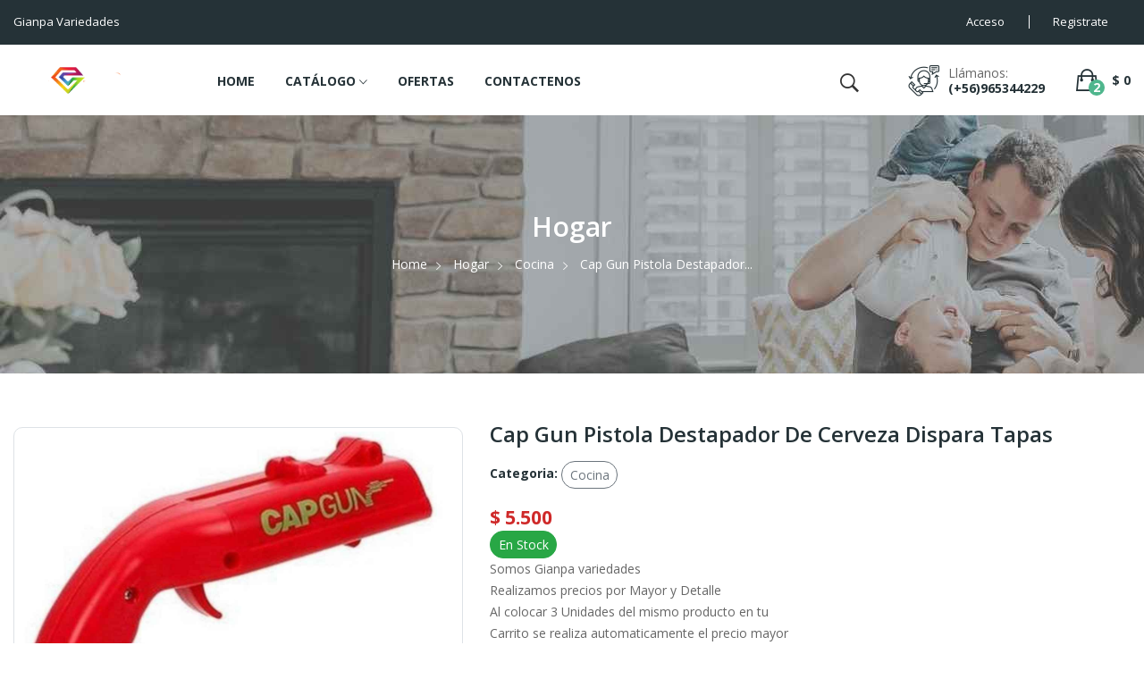

--- FILE ---
content_type: text/html; charset=UTF-8
request_url: https://www.gianpavariedades.cl/catalogo/cap-gun-pistola-destapador-de-cerveza-dispara-tapas
body_size: 61928
content:
<!DOCTYPE html>
<html lang="en">
    <head>
	<!-- Tag para configurar el encode --> 
<meta charset="utf-8">
<meta name="theme-color" content="#3346a2">
<meta http-equiv="X-UA-Compatible" content="IE=edge">
<meta name="viewport" content="width=device-width, initial-scale=1.0" />

<!-- Tag para el manejo de seo --> 
<title>Cap Gun Pistola Destapador De Cerveza Dispara Tapas</title>
<meta name="description" content="Somos Gianpa Variedades, innovadora y comprometida a brindar los mejores productos y art&iacute;culos , con una alta calidad y dise&ntilde;o y los mejores precios para nuestros clientes. Con ventas en el mercado a lo largo Santiago y varias Regiones
" />
<meta name="keywords" content="Belleza,Electronica,Barberia,Peluqueria,Auto,Moto,Hogar,Led,Novedades,Luz,Salud" />
<meta name="author" content="Difundir Pymes">

<!-- Tag para indicar el favicon de tu sitio --> 
<link rel="shortcut icon" href="/sites/322/web/assets/images/favicon.png">

<!-- Tag para activar o desactivar los robots de los buscadores --> 
<meta name="robots" content="INDEX,FOLLOW">

<!-- Tag para usar en las redes sociales --> 
<meta property="og:type" content="website" />
<meta property="og:locale" content="es_LA" />
<meta property="og:title" content="Cap Gun Pistola Destapador De Cerveza Dispara Tapas"/>
<meta property="og:description" content="Somos Gianpa Variedades, innovadora y comprometida a brindar los mejores productos y art&iacute;culos , con una alta calidad y dise&ntilde;o y los mejores precios para nuestros clientes. Con ventas en el mercado a lo largo Santiago y varias Regiones
"/>
<meta property="og:url" content="https://www.gianpavariedades.cl/catalogo/cap-gun-pistola-destapador-de-cerveza-dispara-tapas"/>
<meta property="og:site_name" content="Gianpa Variedades"/>
<meta property="og:image" content="https://www.gianpavariedades.cl/sites/322/upload/miniatura/borrar_62a7da4edad06.jpeg"/>
<meta property="og:image:type" content="image/jpeg" />
<meta property="og:image:width" content="400" />
<meta property="og:image:height" content="300" />

        <link rel="shortcut icon" type="image/x-icon" href="/sites/322/web/assets/images/favicon/favicon.png" />

        <!-- Google Fonts -->
        <link href="https://fonts.googleapis.com/css?family=Open+Sans:300,300i,400,400i,600,600i,700,700i,800&display=swap" rel="stylesheet" />
        <!-- All CSS Flies   -->
        <!--===== Vendor CSS (Bootstrap & Icon Font) =====-->
        <link rel="stylesheet" href="/sites/322/web/assets/css/plugins/bootstrap.min.css" />
        <link rel="stylesheet" href="/sites/322/web/assets//css/plugins/font-awesome.min.css" />
        <link rel="stylesheet" href="/sites/322/web/assets/css/plugins/ionicons.min.css" />
        <!--===== Plugins CSS (All Plugins Files) =====-->
        <link rel="stylesheet" href="/sites/322/web/assets/css/plugins/jquery-ui.min.css" />
        <link rel="stylesheet" href="/sites/322/web/assets/css/plugins/meanmenu.css" />
        <link rel="stylesheet" href="/sites/322/web/assets/css/plugins/nice-select.css" />
        <link rel="stylesheet" href="/sites/322/web/assets/css/plugins/owl-carousel.css" />
        <link rel="stylesheet" href="/sites/322/web/assets/css/plugins/slick.css" />
        <!--===== Main Css Files =====-->
        <link rel="stylesheet" href="/sites/322/web/assets//css/style.css" />
        <!-- ===== Responsive Css Files ===== -->
        <link rel="stylesheet" href="/sites/322/web/assets//css/responsive.css" />

        <!--====== Use the minified version files listed below for better performance and remove the files listed above ======-->

        <!-- <link rel="stylesheet" href="/sites/322/web/assets//css/vendor/plugins.min.css">
        <link rel="stylesheet" href="/sites/322/web/assets//css/style.min.css">
        <link rel="stylesheet" href="/sites/322/web/assets//css/responsive.min.css"> -->

<meta name="google-site-verification" content="Rcm7xO_KsTorsv19dXPoaWPz6Pza6gNqage-V1zFFrs" />      
  
  
<!-- Google tag (gtag.js) -->
<script async src="https://www.googletagmanager.com/gtag/js?id=G-04R87NYCM7"></script>
<script>
  window.dataLayer = window.dataLayer || [];
  function gtag(){dataLayer.push(arguments);}
  gtag('js', new Date());

  gtag('config', 'G-04R87NYCM7');
</script>
  
<!-- Meta Pixel Code -->
<script>
  !function(f,b,e,v,n,t,s)
  {if(f.fbq)return;n=f.fbq=function(){n.callMethod?
  n.callMethod.apply(n,arguments):n.queue.push(arguments)};
  if(!f._fbq)f._fbq=n;n.push=n;n.loaded=!0;n.version='2.0';
  n.queue=[];t=b.createElement(e);t.async=!0;
  t.src=v;s=b.getElementsByTagName(e)[0];
  s.parentNode.insertBefore(t,s)}(window, document,'script',
  'https://connect.facebook.net/en_US/fbevents.js');
  fbq('init', '1302386023748699');
  fbq('track', 'PageView');
</script>
<noscript><img height="1" width="1" style="display:none"
  src="https://www.facebook.com/tr?id=1302386023748699&ev=PageView&noscript=1"
/></noscript>
<!-- End Meta Pixel Code -->
  
  <meta name="facebook-domain-verification" content="98cw1mejxu3bb9akc0siwcwe4lj2bi" />
    </head>
    <body>
        <!-- main layout start from here -->
        <!--====== PRELOADER PART START ======-->

        <!-- <div id="preloader">
        <div class="preloader">
            <span></span>
            <span></span>
        </div>
    </div> -->

        <!--====== PRELOADER PART ENDS ======-->
        <div id="main">
            <!-- Header Start -->
			            <header class="main-header">
                <!-- Header Top Start -->
                <div class="header-top-nav">
                    <div class="container-fluid">
                        <div class="row">
                            <!--Left Start-->
                            <div class="col-lg-4 col-md-4">
                                <div class="left-text">
                                    <p>Gianpa Variedades</p>
                                </div>
                            </div>
                            <!--Left End-->
                            <!--Right Start-->
                            <div class="col-lg-8 col-md-8 text-right">
                                <div class="header-right-nav" style="padding-bottom: 10px">
                                	    
	                                    <ul class="res-xs-flex">
	                                        <li class="after-n">
	                                            <a href="/panel/principal">Acceso</a>
	                                        </li>
	                                        <li>
	                                            <a href="/panel/cliente/cuenta-crear">Registrate</a>
	                                        </li>
	                                    </ul>
                                                                    </div>
                            </div>
                            <!--Right End-->
                        </div>
                    </div>
                </div>
                <!-- Header Top End -->
                <!-- Header Buttom Start -->
                <div class="header-navigation sticky-nav">
                    <div class="container-fluid">
                        <div class="row">
                            <!-- Logo Start -->
                            <div class="col-md-2 col-sm-2">
                                <div class="logo">
                                    <a href="/"><img src="/sites/322/web/assets/images/logo/logo.png" alt="Gianpa Variedades" /></a>
                                </div>
                            </div>
                            <!-- Logo End -->
                            <!-- Navigation Start -->
                            <div class="col-md-10 col-sm-10">
                                <!--Main Navigation Start -->
                                <div class="main-navigation d-none d-lg-block">
                                    <ul>
																					 
												<li><a href="/ ">HOME</a></li>
											                                    														                                        <li class="menu-dropdown">
		                                            <a href="">CATÁLOGO <i class="ion-ios-arrow-down"></i></a>
		                                            <ul class="sub-menu" style="min-width: 305px">
																	                                                <li class="menu-dropdown position-static">
			                                                    <a href="/catalogo/vehiculos/accesorios-para-autos ">Vehículos  <i class="ion-ios-arrow-down"></i></a>
			                                                    <ul class="sub-menu sub-menu-2">
																	    
			                                                    </ul>
			                                                </li>
			                                            			                                                <li class="menu-dropdown position-static">
			                                                    <a href="/catalogo/tecnologia/electronica ">Tecnología  <i class="ion-ios-arrow-down"></i></a>
			                                                    <ul class="sub-menu sub-menu-2">
																	    
			                                                    </ul>
			                                                </li>
			                                            			                                                <li class="menu-dropdown position-static">
			                                                    <a href="/catalogo/hogar/bano ">Hogar  <i class="ion-ios-arrow-down"></i></a>
			                                                    <ul class="sub-menu sub-menu-2">
																	    
			                                                    </ul>
			                                                </li>
			                                            			                                                <li class="menu-dropdown position-static">
			                                                    <a href="/catalogo/belleza/belleza ">Belleza  <i class="ion-ios-arrow-down"></i></a>
			                                                    <ul class="sub-menu sub-menu-2">
																	    
			                                                    </ul>
			                                                </li>
			                                            			                                                <li class="menu-dropdown position-static">
			                                                    <a href="/catalogo/belleza/barberia ">Barberia  <i class="ion-ios-arrow-down"></i></a>
			                                                    <ul class="sub-menu sub-menu-2">
																	    
			                                                    </ul>
			                                                </li>
			                                            			                                                <li class="menu-dropdown position-static">
			                                                    <a href="/catalogo/belleza/peluqueria ">Peluqueria  <i class="ion-ios-arrow-down"></i></a>
			                                                    <ul class="sub-menu sub-menu-2">
																	    
			                                                    </ul>
			                                                </li>
			                                            
		                                            </ul>
		                                        </li>        
											                                    												 
												<li><a href="/catalogo/ofertas">OFERTAS</a></li>
											                                    												 
												<li><a href="/pagina/formulario-de-contacto">CONTACTENOS</a></li>
											                                    	
                                    	
                                    </ul>
                                </div>
                                <!--Main Navigation End -->
                                <!--Header Bottom Account Start -->
                                <div class="header_account_area">
                                    <!--Seach Area Start -->
                                    <div class="header_account_list search_list">
                                        <a href="javascript:void(0)"><i class="ion-ios-search-strong"></i></a>
                                        <div class="dropdown_search">
                                            <form action="/search/resultado-de-la-busqueda" name="search_form" id="search_form">
                                                <input placeholder="Busca la tienda entera aqu&iacute: ..." name="search_texto" id="search_texto" value="" type="text" />
                                                <button type="submit"><i class="ion-ios-search-strong"></i></button>
                                                <input type="hidden" name="search_tipo" id="search_tipo" value="productos">
                                            </form>
                                        </div>
                                    </div>
                                    <!--Seach Area End -->
                                    <!--Contact info Start -->
                                    <div class="contact-link">
                                        <div class="phone">
                                            <p>Ll&aacute;manos:</p>
                                            <a href="tel:(+56)965344229">(+56)965344229</a>
                                        </div>
                                    </div>
                                    <!--Contact info End -->
                                    <!--Cart info Start -->
                                    <div class="cart-info d-flex">
                                        <div class="mini-cart-warp">
                                            <a href="/panel/carro/producto" class="count-cart">
                                            	<span class="carro-total">$ 0</span>
                                            </a>
                                        </div>
                                    </div>
                                    <!--Cart info End -->
                                </div>
                            </div>
                        </div>
                        <!-- mobile menu -->
                        <div class="mobile-menu-area">
                            <div class="mobile-menu">
                                <nav id="mobile-menu-active">
                                    <ul class="menu-overflow">

										                                        <li>
											 
												<a href="/ ">HOME</a>
												        
                                        </li>
                                    	                                        <li>
												                                            <a href="">CATÁLOGO</a>
	                                            <ul>
														                                                <li>
	                                                    <a href="/catalogo/vehiculos/accesorios-para-autos">Vehículos</a>
	                                                    <ul>
															    
	                                                    </ul>
	                                                </li>
	                                                	                                                <li>
	                                                    <a href="/catalogo/tecnologia/electronica">Tecnología</a>
	                                                    <ul>
															    
	                                                    </ul>
	                                                </li>
	                                                	                                                <li>
	                                                    <a href="/catalogo/hogar/bano">Hogar</a>
	                                                    <ul>
															    
	                                                    </ul>
	                                                </li>
	                                                	                                                <li>
	                                                    <a href="/catalogo/belleza/belleza">Belleza</a>
	                                                    <ul>
															    
	                                                    </ul>
	                                                </li>
	                                                	                                                <li>
	                                                    <a href="/catalogo/belleza/barberia">Barberia</a>
	                                                    <ul>
															    
	                                                    </ul>
	                                                </li>
	                                                	                                                <li>
	                                                    <a href="/catalogo/belleza/peluqueria">Peluqueria</a>
	                                                    <ul>
															    
	                                                    </ul>
	                                                </li>
	                                                
	
	                                            </ul>
	                                    		        
                                        </li>
                                    	                                        <li>
											 
												<a href="/catalogo/ofertas">OFERTAS</a>
												        
                                        </li>
                                    	                                        <li>
											 
												<a href="/pagina/formulario-de-contacto">CONTACTENOS</a>
												        
                                        </li>
                                    	


                                    </ul>
                                </nav>
                            </div>
                        </div>
                        <!-- mobile menu end-->
                    </div>
                </div>
                <!--Header Bottom Account End -->
            </header>

            <!-- Header End -->

            <!-- Breadcrumb Area start -->
            <section class="breadcrumb-area" style="background: url(/sites/322/upload/miniatura/borrar_5f658e2a0bf70.png) repeat scroll 0 0;text-align: center;">
                <div class="container">
                    <div class="row">
                        <div class="col-md-12">
                            <div class="breadcrumb-content" style="color: #fff">
                                <h1 class="breadcrumb-hrading">Hogar</h1>
                                <ul class="breadcrumb-links">
                                    <li><a href="/">Home</a></li>
                                    <li><a href="/catalogo/hogar">Hogar</a></li>
                                    <li><a href="/catalogo/hogar/cocina">Cocina</a></li>
                                    <li>Cap Gun Pistola Destapador...</li>
                                </ul>
                            </div>
                        </div>
                    </div>
                </div>
            </section>
            <!-- Breadcrumb Area End -->
            <!-- Shop details Area start -->
            <section class="product-details-area mtb-60px">
                <div class="container">
                    <div class="row">
                        <div class="col-md-5">
                            <div class="product-details-img product-details-tab">
                                <div class="zoompro-wrap zoompro-2">
                                    <div class="zoompro-border zoompro-span">
                                        <img class="zoompro avatar img-thumbnail" src="/sites/322/upload/miniatura/borrar_62a7da4edad06.jpeg" alt="" />
                                    </div>
                                </div>
                                <div id="gallery" class="product-dec-slider-2">
									  
	                                    <a class="active" data-image="/sites/322/upload/miniatura/borrar_62a7da4edad06.jpeg" data-zoom-image="/sites/322/upload/miniatura/borrar_62a7da4edad06.jpeg">
	                                        <img class="avatar" src="/sites/322/upload/miniatura/borrar_62a7da4edad06.jpeg" alt="Cap Gun Pistola Destapador De Cerveza Dispara Tapas" />
	                                    </a>
	                                    
                                </div>
                            </div>
                        </div>
                        <div class="col-md-7">
                            <div class="product-details-content">
                                <h2>Cap Gun Pistola Destapador De Cerveza Dispara Tapas</h2>
                                <p class="reference">Categoria:
																			<span><a href="/catalogo/hogar/cocina"><span class="btn badge-pill btn-outline-secondary btn-sm">Cocina</span></a></span>
									
                                </p>
                                <div class="pricing-meta">
                                    <ul>
																					<li class="current-price">$ 5.500</li>
    	                                    <li class="old-price"></li>
		                                    <li><span></span></li>
										    
                                    </ul>
                                		                                	<span class="btn badge-pill btn-success btn-sm">En Stock</span>
	                                	
                                    
                                </div>
                                
								<p>Somos Gianpa variedades</p>

<p>Realizamos precios por Mayor y Detalle&nbsp;</p>

<p>Al colocar 3 Unidades del mismo producto en tu&nbsp;</p>

<p>Carrito se realiza automaticamente el precio mayor</p>

<p>(Al registrarte en nuestra p&aacute;gina&nbsp; logras obtener descuentos especiales)</p>


								<div style="clear: both"></div>
								
										

                                <div class="pro-details-quality">
                                   <div class="col-xs-12 cart-plus-minus">
                                       <input id="carro-producto-cantidad" class="cart-plus-minus-box" type="text" name="qtybutton" value="1" />
                                   </div>
                                </div>   
							    <div class="pro-details-cart" style="padding-bottom: 10px">
									<a href="#." id="btn-carro-agregar">Agregar a Carro</a>
							    </div>
							    <div class="pro-details-cart" style="padding-bottom: 20px">
									<a href="/panel/carro/producto" >Ir a Carro</a>
							    </div>
                                <div id="carro-mensaje" style="width: 100%; min-height: 50px; padding-top: 0px; padding-bottom:10px; font-size: 15px; font-weight: bold" ></div>

                                    	
																					<button onclick="$.getAgregarCarroMayorista(3)" class='boton_personalizado btn-carro-mayorista-agregar' >Compra 3 <br>por</br> $ 4.500 c/u</button>
										
                                    

								<hr>
							    <div class="pro-details-cart" style="padding-bottom: 20px">
									<a target="_blank" href="https://web.whatsapp.com/send?phone=965344229&text=&#128075; &#161;Hola equipo de *Gianpa Variedades*!%0A%0AEstoy interesado en recibir más información sobre *Cap Gun Pistola Destapador De Cerveza Dispara Tapas*%0A%0A&#128073; https://www.slink.cl/23cfa44f%0A%0A *&#191;Est&aacute;n disponibles en este momento para conversar?*" ><i class="ion-social-whatsapp"></i> &#191; NECESITAS AYUDA ?</a>
							    </div>
							    
							    
                                <div class="pro-details-social-info">
                                    <span>Comparte:</span>
                                    <div class="social-info">
                                    	<!-- AddToAny BEGIN -->
<div class="a2a_kit a2a_kit_size_32 a2a_default_style">
    <a class="a2a_button_facebook"></a>
    <a class="a2a_button_pinterest"></a>
    <a class="a2a_button_whatsapp"></a>
</div>
<!-- AddToAny END -->

<script type="text/javascript" src="https://static.addtoany.com/menu/page.js"></script>

                                    </div>
                                </div>
                                <input id="carro-producto-codigo" type="hidden" value="8305" >
                                
                            </div>
                        </div>
                    </div>
                </div>
            </section>
            <!-- Shop details Area End -->
            <!-- product details description area start -->
            <div class="description-review-area mb-60px">
                <div class="container">
                    <div class="description-review-wrapper">
                        <div class="description-review-topbar nav">
                            <a class="active" data-toggle="tab" href="#des-details1">Descripci&oacute;n</a>
                            <a data-toggle="tab" href="#des-details2">Consultas</a>
                        </div>
                        <div class="tab-content description-review-bottom">

                            <div id="des-details1" class="tab-pane active">
                                <div class="product-anotherinfo-wrapper">
                                	<p>Abrir tus bebidas acaba de volverse travieso.<br />
Impresiona a tus amigos y espectadores con este ingenioso abrebotellas que no solo abre tus botellas con el m&iacute;nimo esfuerzo, sino que tambi&eacute;n se duplica como un lanzador de tapas.<br />
Con una proyecci&oacute;n que puede abarcar m&aacute;s de 5 metros, este es el compa&ntilde;ero perfecto para no separarse nunca.<br />
El Cap Gun es un gadget ideal para romper el hielo en cualquier fiesta, &iexcl;solo aseg&uacute;rate de que tu objetivo sea ajeno! Abre la tapa, apunta, dispara, luego si&eacute;ntate y disfruta de tu sabroso<br />
Tambi&eacute;n viene con un conveniente llavero adecuado para ese r&aacute;pido lanzamiento espont&aacute;neo.</p>

<p>--------------------------------------------------------------------------<br />
MEDIDAS Y PESO APROXIMADO DEL PRODUCTO:<br />
--------------------------------------------------------------------------</p>

<p>Altura:<br />
13cm</p>

<p>Ancho:<br />
4cm</p>

                                </div>
                            </div>
                            <div id="des-details2" class="tab-pane">
                                <div class="product-description-wrapper">
		                            <div class="contact-form" style="background-color: #fff; padding-top: 0px" >
		                                <form class="contact-form-style" name="consulta-form" id="consulta-form" method="post">
		                                    <div class="row">
		                                        <div class="col-lg-4">
		                                            <input id="consulta-nombres" name="consulta-nombres" type="text" placeholder="Ingrese sus nombres"/>
		                                        </div>
		                                        <div class="col-lg-4">
		                                            <input id="consulta-telefono" name="consulta-telefono" type="text" placeholder="Ingrese sus celular ej. 997531644" />
		                                        </div>
		                                        <div class="col-lg-4">
		                                            <input id="consulta-email" name="consulta-email" type="text" placeholder="Ingrese sus email" />
		                                        </div>
		                                        <div class="col-lg-12">
		                                            <textarea id="consulta-comentarios" name="consulta-comentarios"  placeholder="Ingrese su mensaje"></textarea>
		                                            <button onclick="javascript:$.getAction('consulta-web-save','2umi13lwbdxyah83bszf62cvj58274r975d5ke59n9agdpotf10q')" href="#." class="submit"  id="consulta-submit" name="consulta-submit" type="button"  style="padding: 10px 25px; margin-bottom: 0px; "><span>Enviar Solicitud</span></button>
		                                        </div>
		                                    </div>
											<input type="hidden" id="consulta-articulo-codigo" name="consulta-articulo-codigo"  value="8305">
											<input type="hidden" id="consulta-articulo-titulo" name="consulta-articulo-titulo"  value="Cap Gun Pistola Destapador De Cerveza Dispara Tapas">
							                <input type="hidden" id="consulta-articulo-url" name="consulta-articulo-url"  value="www.gianpavariedades.cl/catalogo/cap-gun-pistola-destapador-de-cerveza-dispara-tapas">
							                <input type="hidden" id="consulta-articulo-tipo" name="consulta-articulo-tipo"  value="producto">
		                                    
		                                </form>
		                            </div>
                                
                                </div>
                            </div>

                        </div>
                    </div>
                </div>
            </div>
            <!-- product details description area end -->
                        <!-- Recent Add Product Area Start -->
            <section class="recent-add-area">
                <div class="container">
                    <div class="row">
                        <div class="col-md-12">
                            <!-- Section Title -->
                            <div class="section-title">
                                <h2>Productos Relacionados</h2>
                                <p>De la categoria Cocina</p>
                            </div>
                            <!-- Section Title -->
                        </div>
                    </div>
                    <!-- Recent Product slider Start -->
                    <div class="recent-product-slider owl-carousel owl-nav-style">
														                        <!-- Single Item -->
	                        <article class="list-product">
	                            <div class="img-block">
									<a href="/catalogo/soporte-dispensador-rack-para-1-bidon-de-agua-boquilla" class="thumbnail">
	                                	<img class="first-img" src="/sites/322/upload/miniatura/322_691283ba3ab91.jpg" alt="Soporte Dispensador Rack Para 1 Bidon De Agua + Boquilla" />
	                                    <img class="second-img" src="/sites/322/upload/miniatura/322_691283ba3ab91.jpg" alt="Soporte Dispensador Rack Para 1 Bidon De Agua + Boquilla" />
	                                </a>
	                            </div>
								    
	                            <div class="product-decs">
                                    <h2><a href="/catalogo/soporte-dispensador-rack-para-1-bidon-de-agua-boquilla" class="product-link">Soporte Dispensador Rack....</a></h2>
	                                <div class="pricing-meta">
	                                    <ul>
                                           					                                <li class="current-price">$ 6.490</li>
                                           		                                    </ul>
	                                </div>
	                            </div>
	                        </article>
	                        														                        <!-- Single Item -->
	                        <article class="list-product">
	                            <div class="img-block">
									<a href="/catalogo/contenedor-conservador-frutas-verduras-reutilizable-pack-x4-surtido" class="thumbnail">
	                                	<img class="first-img" src="/sites/322/upload/miniatura/322_68ad08936ab16.jpg" alt="Contenedor Conservador Frutas Verduras Reutilizable Pack X4 Surtido" />
	                                    <img class="second-img" src="/sites/322/upload/miniatura/322_68ad08936ab16.jpg" alt="Contenedor Conservador Frutas Verduras Reutilizable Pack X4 Surtido" />
	                                </a>
	                            </div>
								    
	                            <div class="product-decs">
                                    <h2><a href="/catalogo/contenedor-conservador-frutas-verduras-reutilizable-pack-x4-surtido" class="product-link">Contenedor Conservador....</a></h2>
	                                <div class="pricing-meta">
	                                    <ul>
                                           					                                <li class="current-price">$ 9.990</li>
                                           		                                    </ul>
	                                </div>
	                            </div>
	                        </article>
	                        														                        <!-- Single Item -->
	                        <article class="list-product">
	                            <div class="img-block">
									<a href="/catalogo/bandeja-de-bambu-para-servir-te-escurridor" class="thumbnail">
	                                	<img class="first-img" src="/sites/322/upload/miniatura/322_68e84be0cb889.jpg" alt="Bandeja De Bambú Para Servir Te Escurridor" />
	                                    <img class="second-img" src="/sites/322/upload/miniatura/322_68e84be0cb889.jpg" alt="Bandeja De Bambú Para Servir Te Escurridor" />
	                                </a>
	                            </div>
								    
	                            <div class="product-decs">
                                    <h2><a href="/catalogo/bandeja-de-bambu-para-servir-te-escurridor" class="product-link">Bandeja De Bambú Para....</a></h2>
	                                <div class="pricing-meta">
	                                    <ul>
                                           					                                <li class="current-price">$ 39.990</li>
                                           		                                    </ul>
	                                </div>
	                            </div>
	                        </article>
	                        														                        <!-- Single Item -->
	                        <article class="list-product">
	                            <div class="img-block">
									<a href="/catalogo/base-condimentero-giratorio-de-6-especiero-para-cocina-360" class="thumbnail">
	                                	<img class="first-img" src="/sites/322/upload/miniatura/322_68e87e742312d.jpg" alt="Base Condimentero Giratorio De 6 Especiero Para Cocina 360" />
	                                    <img class="second-img" src="/sites/322/upload/miniatura/322_68e87e742312d.jpg" alt="Base Condimentero Giratorio De 6 Especiero Para Cocina 360" />
	                                </a>
	                            </div>
								    
	                            <div class="product-decs">
                                    <h2><a href="/catalogo/base-condimentero-giratorio-de-6-especiero-para-cocina-360" class="product-link">Base Condimentero Giratorio....</a></h2>
	                                <div class="pricing-meta">
	                                    <ul>
                                           					                                <li class="current-price">$ 9.990</li>
                                           		                                    </ul>
	                                </div>
	                            </div>
	                        </article>
	                        														                        <!-- Single Item -->
	                        <article class="list-product">
	                            <div class="img-block">
									<a href="/catalogo/vaso-plastico-desechable-transparente-50-un-500-cc-16-oz" class="thumbnail">
	                                	<img class="first-img" src="/sites/322/upload/miniatura/322_68e8726e921b8.jpg" alt="Vaso Plastico Desechable Transparente 50 Un 500 Cc (16 Oz )" />
	                                    <img class="second-img" src="/sites/322/upload/miniatura/322_68e8726e921b8.jpg" alt="Vaso Plastico Desechable Transparente 50 Un 500 Cc (16 Oz )" />
	                                </a>
	                            </div>
								    
	                            <div class="product-decs">
                                    <h2><a href="/catalogo/vaso-plastico-desechable-transparente-50-un-500-cc-16-oz" class="product-link">Vaso Plastico Desechable....</a></h2>
	                                <div class="pricing-meta">
	                                    <ul>
                                           					                                <li class="current-price">$ 4.490</li>
                                           		                                    </ul>
	                                </div>
	                            </div>
	                        </article>
	                        														                        <!-- Single Item -->
	                        <article class="list-product">
	                            <div class="img-block">
									<a href="/catalogo/tostador-manual-de-cocina-tostar-pan-cubre-ollas-negro" class="thumbnail">
	                                	<img class="first-img" src="/sites/322/upload/miniatura/322_68e8372d81234.jpg" alt="Tostador Manual De Cocina Tostar Pan Cubre Ollas Negro" />
	                                    <img class="second-img" src="/sites/322/upload/miniatura/322_68e8372d81234.jpg" alt="Tostador Manual De Cocina Tostar Pan Cubre Ollas Negro" />
	                                </a>
	                            </div>
								    
	                            <div class="product-decs">
                                    <h2><a href="/catalogo/tostador-manual-de-cocina-tostar-pan-cubre-ollas-negro" class="product-link">Tostador Manual De Cocina....</a></h2>
	                                <div class="pricing-meta">
	                                    <ul>
                                           					                                <li class="current-price">$ 3.490</li>
                                           		                                    </ul>
	                                </div>
	                            </div>
	                        </article>
	                        														                        <!-- Single Item -->
	                        <article class="list-product">
	                            <div class="img-block">
									<a href="/catalogo/hielera-con-pinza-2-lts-de-aluminio-contenedor-hielo" class="thumbnail">
	                                	<img class="first-img" src="/sites/322/upload/miniatura/322_687668ebad8ae.jpg" alt="Hielera Con Pinza 2 Lts De Aluminio Contenedor Hielo" />
	                                    <img class="second-img" src="/sites/322/upload/miniatura/322_687668ebad8ae.jpg" alt="Hielera Con Pinza 2 Lts De Aluminio Contenedor Hielo" />
	                                </a>
	                            </div>
								    
	                            <div class="product-decs">
                                    <h2><a href="/catalogo/hielera-con-pinza-2-lts-de-aluminio-contenedor-hielo" class="product-link">Hielera Con Pinza 2 Lts De....</a></h2>
	                                <div class="pricing-meta">
	                                    <ul>
                                           					                                <li class="current-price">$ 18.990</li>
                                           		                                    </ul>
	                                </div>
	                            </div>
	                        </article>
	                        														                        <!-- Single Item -->
	                        <article class="list-product">
	                            <div class="img-block">
									<a href="/catalogo/kit-limpiador-de-biberones-4-en-1-portatil-con-estuche" class="thumbnail">
	                                	<img class="first-img" src="/sites/322/upload/miniatura/322_6864c9a231140.jpg" alt="Kit Limpiador de Biberones 4 en 1 Portátil con Estuche" />
	                                    <img class="second-img" src="/sites/322/upload/miniatura/322_6864c9a231140.jpg" alt="Kit Limpiador de Biberones 4 en 1 Portátil con Estuche" />
	                                </a>
	                            </div>
								    
	                            <div class="product-decs">
                                    <h2><a href="/catalogo/kit-limpiador-de-biberones-4-en-1-portatil-con-estuche" class="product-link">Kit Limpiador de Biberones....</a></h2>
	                                <div class="pricing-meta">
	                                    <ul>
                                           					                                <li class="current-price">$ 5.990</li>
                                           		                                    </ul>
	                                </div>
	                            </div>
	                        </article>
	                        														                        <!-- Single Item -->
	                        <article class="list-product">
	                            <div class="img-block">
									<a href="/catalogo/pack-100-gorros-desechable-transparente-para-la-ducha-o-bano" class="thumbnail">
	                                	<img class="first-img" src="/sites/322/upload/miniatura/322_6864c344b19d0.jpg" alt="Pack 100 Gorros Desechable Transparente Para La Ducha O Baño" />
	                                    <img class="second-img" src="/sites/322/upload/miniatura/322_6864c344b19d0.jpg" alt="Pack 100 Gorros Desechable Transparente Para La Ducha O Baño" />
	                                </a>
	                            </div>
								    
	                            <div class="product-decs">
                                    <h2><a href="/catalogo/pack-100-gorros-desechable-transparente-para-la-ducha-o-bano" class="product-link">Pack 100 Gorros Desechable....</a></h2>
	                                <div class="pricing-meta">
	                                    <ul>
                                           					                                <li class="current-price">$ 3.490</li>
                                           		                                    </ul>
	                                </div>
	                            </div>
	                        </article>
	                        														                        <!-- Single Item -->
	                        <article class="list-product">
	                            <div class="img-block">
									<a href="/catalogo/set-6-bombillas-vidrio-y-cepillo-para-limpieza" class="thumbnail">
	                                	<img class="first-img" src="/sites/322/upload/miniatura/322_6864c03cd6f5a.jpg" alt="Set 6 Bombillas Vidrio y Cepillo Para Limpieza" />
	                                    <img class="second-img" src="/sites/322/upload/miniatura/322_6864c03cd6f5a.jpg" alt="Set 6 Bombillas Vidrio y Cepillo Para Limpieza" />
	                                </a>
	                            </div>
								    
	                            <div class="product-decs">
                                    <h2><a href="/catalogo/set-6-bombillas-vidrio-y-cepillo-para-limpieza" class="product-link">Set 6 Bombillas Vidrio y....</a></h2>
	                                <div class="pricing-meta">
	                                    <ul>
                                           					                                <li class="current-price">$ 7.990</li>
                                           		                                    </ul>
	                                </div>
	                            </div>
	                        </article>
	                        														                        <!-- Single Item -->
	                        <article class="list-product">
	                            <div class="img-block">
									<a href="/catalogo/picador-cortador-de-verduras-y-frutas-procesador-triturador" class="thumbnail">
	                                	<img class="first-img" src="/sites/322/upload/miniatura/322_6864b51ad5604.jpg" alt="Picador Cortador De Verduras Y Frutas Procesador Triturador" />
	                                    <img class="second-img" src="/sites/322/upload/miniatura/322_6864b51ad5604.jpg" alt="Picador Cortador De Verduras Y Frutas Procesador Triturador" />
	                                </a>
	                            </div>
								    
	                            <div class="product-decs">
                                    <h2><a href="/catalogo/picador-cortador-de-verduras-y-frutas-procesador-triturador" class="product-link">Picador Cortador De....</a></h2>
	                                <div class="pricing-meta">
	                                    <ul>
                                           					                                <li class="current-price">$ 8.990</li>
                                           		                                    </ul>
	                                </div>
	                            </div>
	                        </article>
	                        														                        <!-- Single Item -->
	                        <article class="list-product">
	                            <div class="img-block">
									<a href="/catalogo/sillas-de-bebe-para-comer-bebe-plegable-con-bandeja" class="thumbnail">
	                                	<img class="first-img" src="/sites/322/upload/miniatura/322_6864ac5e15ba6.jpg" alt="Sillas De Bebé Para Comer Bebé Plegable Con Bandeja" />
	                                    <img class="second-img" src="/sites/322/upload/miniatura/322_6864ac5e15ba6.jpg" alt="Sillas De Bebé Para Comer Bebé Plegable Con Bandeja" />
	                                </a>
	                            </div>
								    
	                            <div class="product-decs">
                                    <h2><a href="/catalogo/sillas-de-bebe-para-comer-bebe-plegable-con-bandeja" class="product-link">Sillas De Bebé Para Comer....</a></h2>
	                                <div class="pricing-meta">
	                                    <ul>
                                           					                                <li class="current-price">$ 29.990</li>
                                           		                                    </ul>
	                                </div>
	                            </div>
	                        </article>
	                        														                        <!-- Single Item -->
	                        <article class="list-product">
	                            <div class="img-block">
									<a href="/catalogo/taza-medidora-de-vidrio-jarra-medidora-250-ml" class="thumbnail">
	                                	<img class="first-img" src="/sites/322/upload/miniatura/322_684771fb41013.jpg" alt="Taza Medidora De Vidrio, Jarra Medidora 250 Ml" />
	                                    <img class="second-img" src="/sites/322/upload/miniatura/322_684771fb41013.jpg" alt="Taza Medidora De Vidrio, Jarra Medidora 250 Ml" />
	                                </a>
	                            </div>
								    
	                            <div class="product-decs">
                                    <h2><a href="/catalogo/taza-medidora-de-vidrio-jarra-medidora-250-ml" class="product-link">Taza Medidora De Vidrio,....</a></h2>
	                                <div class="pricing-meta">
	                                    <ul>
                                           					                                <li class="current-price">$ 4.990</li>
                                           		                                    </ul>
	                                </div>
	                            </div>
	                        </article>
	                        														                        <!-- Single Item -->
	                        <article class="list-product">
	                            <div class="img-block">
									<a href="/catalogo/posa-vaso-tasa-tortuga-3d-novedad-movimiento" class="thumbnail">
	                                	<img class="first-img" src="/sites/322/upload/miniatura/322_683affb07366d.jpg" alt="Posa Vaso Tasa Tortuga 3d Novedad movimiento" />
	                                    <img class="second-img" src="/sites/322/upload/miniatura/322_683affb07366d.jpg" alt="Posa Vaso Tasa Tortuga 3d Novedad movimiento" />
	                                </a>
	                            </div>
								    
	                            <div class="product-decs">
                                    <h2><a href="/catalogo/posa-vaso-tasa-tortuga-3d-novedad-movimiento" class="product-link">Posa Vaso Tasa Tortuga 3d....</a></h2>
	                                <div class="pricing-meta">
	                                    <ul>
                                           					                                <li class="current-price">$ 5.990</li>
                                           		                                    </ul>
	                                </div>
	                            </div>
	                        </article>
	                        														                        <!-- Single Item -->
	                        <article class="list-product">
	                            <div class="img-block">
									<a href="/catalogo/mate-236-ml-bombilla-mate-frio-caliente" class="thumbnail">
	                                	<img class="first-img" src="/sites/322/upload/miniatura/322_683afa4009005.jpg" alt="Mate 236 Ml + Bombilla Mate Frio Caliente" />
	                                    <img class="second-img" src="/sites/322/upload/miniatura/322_683afa4009005.jpg" alt="Mate 236 Ml + Bombilla Mate Frio Caliente" />
	                                </a>
	                            </div>
								    
	                            <div class="product-decs">
                                    <h2><a href="/catalogo/mate-236-ml-bombilla-mate-frio-caliente" class="product-link">Mate 236 Ml + Bombilla Mate....</a></h2>
	                                <div class="pricing-meta">
	                                    <ul>
                                           					                                <li class="current-price">$ 11.990</li>
                                           		                                    </ul>
	                                </div>
	                            </div>
	                        </article>
	                        						
                    </div>
                    <!-- Recent product slider end -->
                </div>
            </section>
            <!-- Recent product area end -->
                        
            <!-- Footer Area start -->
			<!--            <footer class="footer-area">-->
                <div class="footer-top">
                    <div class="container">
                        <div class="row">
                            <!-- footer single wedget -->
                            <div class="col-md-6 col-lg-4">
                                <!-- footer logo -->
                                <div class="footer-logo">
                                    <a href="/"><img src="/sites/322/web/assets/images/logo/logo-footer.png" alt="Gianpa Variedades" /></a>
                                </div>
                                <!-- footer logo -->
                                <div class="about-footer">
                                    <p class="text-info">Somos Gianpa Variedades, innovadora y comprometida a brindar los mejores productos y art&iacute;culos , con una alta calidad y dise&ntilde;o y los mejores precios para nuestros clientes. Con ventas en el mercado a lo largo Santiago y varias Regiones
</p>
                                    <div class="need-help">
                                        <p class="phone-info">
                                            &#191;NECESITAS AYUDA?
                                            <span>
                                                <a href="tel:+(56)965344229">+(56) 965344229</a>
                                            </span>
                                        </p>
                                    </div>
                                    <div class="social-info">
                                        <ul>
                                            <li>
                                                <a target="_blank" href="https://www.facebook.com/gianpa.variedades"><i class="ion-social-facebook"></i></a>
                                            </li>
                                            <li>
                                                <a target="_blank"  href="https://www.instagram.com/gianpavariedades/"><i class="ion-social-instagram"></i></a>
                                            </li>
                                        </ul>
                                    </div>
                                </div>
                            </div>
                            <!-- footer single wedget -->
                            <div class="col-md-6 col-lg-2 mt-res-sx-30px mt-res-md-30px">
                                <div class="single-wedge">
                                    <h4 class="footer-herading">Categor&iacute;as</h4>
                                    <div class="footer-links">
                                        <ul>
																							<li><a href="/catalogo/vehiculos/accesorios-para-autos">Vehículos</a></li>
																							<li><a href="/catalogo/tecnologia/electronica">Tecnología</a></li>
																							<li><a href="/catalogo/hogar/bano">Hogar</a></li>
																							<li><a href="/catalogo/belleza/belleza">Belleza</a></li>
																							<li><a href="/catalogo/belleza/barberia">Barberia</a></li>
																							<li><a href="/catalogo/belleza/peluqueria">Peluqueria</a></li>
											
                                        </ul>
                                    </div>
                                </div>
                            </div>
                            <!-- footer single wedget -->
                            <div class="col-md-6 col-lg-2 mt-res-md-50px mt-res-sx-30px mt-res-md-30px">
                                <div class="single-wedge">
                                    <h4 class="footer-herading">Menu: Principal</h4>
                                    <div class="footer-links">
                                        <ul>
																																				<li><a href="/ ">HOME</a></li>
																																																																							<li><a href="/catalogo/ofertas">OFERTAS</a></li>
																																																<li><a href="/pagina/formulario-de-contacto">CONTACTENOS</a></li>
																							
                                        </ul>
                                    </div>
                                </div>
                            </div>
                            <!-- footer single wedget -->
                            <div class="col-md-6 col-lg-4 mt-res-md-50px mt-res-sx-30px mt-res-md-30px">
                                <div class="single-wedge">
                                    <h4 class="footer-herading">&#161;SUSCR&IacuteBETE A NUESTRO NEWSLETTER!</h4>
                                    <div class="subscrib-text">
                                        <p>Obtenga nuestro bolet&iacute;n semanal para conocer las &uacute;ltimas ofertas.</p>
                                    </div>
                                    <div id="mc_embed_signup" class="subscribe-form">
                                        <form name="newsletter-form" id="newsletter-form" method="post">
                                            <div id="mc_embed_signup_scroll" class="mc-form">
                                                <input class="email" type="text" name="newsletter-email" id="newsletter-email"  placeholder="Introduzca su correo electr&oacute;nico aqu&iacute;..." name="EMAIL" value="" />
                                                <div class="mc-news" aria-hidden="true" style="position: absolute; left: -5000px;">
                                                    <input type="text" value="" tabindex="-1" name="b_6bbb9b6f5827bd842d9640c82_05d85f18ef" />
                                                </div>
                                                <div class="clear">
                                                    <input id="mc-embedded-subscribe" class="button" type="submit" name="subscribe" value="Enviar" />
                                                </div>
                                            </div>
                                        </form>
                                    </div>
                                    <div class="img_app">
                                        <a href="#"><img src="assets/images/icons/app_store.png" alt="" /></a>
                                        <a href="#"><img src="assets/images/icons/google_play.png" alt="" /></a>
                                    </div>
                                </div>
                            </div>
                            <!-- footer single wedget -->
                        </div>
                    </div>
                </div>
                <!--  Footer Bottom Area start -->
                <div class="footer-bottom">
                    <div class="container">
                        <div class="row">
                            <div class="col-md-12 col-lg-12">
                                <p class="copy-text">Copyright &copy; 2025 <a href="https://www.gianpavariedades.cl/catalogo/cap-gun-pistola-destapador-de-cerveza-dispara-tapas">Gianpa Variedades</a>. Todos los Derechos Reservados.</p>
                            </div>
                            <div class="col-md-12 col-lg-12">
                                <div class="copyright-links">Creado por:<a href="https://www.difundir.cl">Difundir Pymes</a></div>
                            </div>
                            <div class="col-md-12 col-lg-12">
                                <img class="payment-img" src="/sites/322/web/assets/images/icons/payment.png" alt="" />
                            </div>
                        </div>
                        
                    </div>
                </div>
                <!--  Footer Bottom Area End-->
            </footer>

                    <!-- Scripts to be loaded  -->
        <!-- JS
============================================ -->
        
        <!--====== Vendors js ======-->
        <script src="/sites/322/web/assets/js/vendor/jquery-3.5.1.min.js"></script>
        <script src="/sites/322/web/assets/js/vendor/modernizr-3.7.1.min.js"></script>

        <!--====== Plugins js ======-->
        <script src="/sites/322/web/assets/js/plugins/bootstrap.min.js"></script>
        <script src="/sites/322/web/assets/js/plugins/popper.min.js"></script>
        <script src="/sites/322/web/assets/js/plugins/meanmenu.js"></script>
        <script src="/sites/322/web/assets/js/plugins/owl-carousel.js"></script>
        <script src="/sites/322/web/assets/js/plugins/jquery.nice-select.js"></script>
        <script src="/sites/322/web/assets/js/plugins/countdown.js"></script>
        <script src="/sites/322/web/assets/js/plugins/elevateZoom.js"></script>
        <script src="/sites/322/web/assets/js/plugins/jquery-ui.min.js"></script>
        <script src="/sites/322/web/assets/js/plugins/slick.js"></script>
        <script src="/sites/322/web/assets/js/plugins/scrollup.js"></script>
        <script src="/sites/322/web/assets/js/plugins/range-script.js"></script>

        <!--====== Use the minified version files listed below for better performance and remove the files listed above ======-->

        <!-- <script src="/sites/322/web/assets/js/plugins.min.js"></script> -->

        <!-- Main Activation JS -->
        <script src="/sites/322/web/assets/js/main.js"></script>
            
		<link rel="stylesheet" type="text/css" href="/app/webroot/js/difundir/src/Gritter-master/css/jquery.gritter.css" />
		<script type="text/javascript" src="/app/webroot/js/difundir/src/Gritter-master/js/jquery.gritter.js"></script>
	
		<script type="text/javascript" src="/app/webroot/js/difundir/global.js"></script>
		<script type="text/javascript" src="/app/webroot/js/difundir/consulta-web.js"></script>
	
		<script src="/app/src/alert/alertify.js-0.3.11/lib/alertify.min.js"></script>
		<script src="/app/webroot/js/difundir/carro-producto-v4.js"></script>
	
		<script type="text/javascript" src="/app/webroot/js/difundir/newsletter-web.js"></script>
		<script type="text/javascript" src="/app/webroot/js/difundir/busqueda-producto.js"></script>
            
            
<style>
@media only screen and (max-width: 479px) {
.dos-columnas { width: 50%!important; }
}
</style>            
            <!--  Footer Area End -->
        </div>

    </body>
</html>

<style>
.avatar {
	border-radius:10px 10px 10px 10px;
}
.product-anotherinfo-wrapper ul {
	padding-top:10px;
	padding-left: 20px;
	line-height: 2ex;
	list-style-type: disc;
}
</style>




--- FILE ---
content_type: text/css
request_url: https://www.gianpavariedades.cl/sites/322/web/assets//css/style.css
body_size: 36819
content:
/*-----------------------------------------------------------------------------------

    Template Name: Ecolife - eCommerce HTML Template
    Version: 1.0

----------------------------------------------------------------------------------- */
/*-----------------------------------------------------------------------------------
        CSS INDEX
    ===================
    
    1. Template default Style CSS
    2. Element Style Css
        2.1. Owl Dot Style
        2.2. Owl Nav Style
        2.3. Owl Nav Style-2
        2.4.Modal Dialog Style
        2.5.Scroll To Up Style
        2.6.Owl Carousel Single Element Animatoin Style
        2.7 Mega Menu Style  

    3. Section Title Style Css
    4. Header Css Style
        4.1. Header Top Area Style
        4.2 Header Navigation Area Style

    5. Slider Area Style
    6. Static Area Style
    7. Best Sell Area Style
    8. Category Area Style
    9. Hot Deal Area Style
    10. Banner Area Style 
    11. Feature Area Style
    12. Banner 2 Area Style
    13. Brand Area Style
    14. Footer Area Style
        14.1. Footer Top Area Style
        14.2. Footer Bottom Area Style

    15. Testimonial Area Style 
    16. Blog Area Style
    17. Breadcrumb Area Style
    18. Sidebar Area Style
    19. Shop Category Area Style
    20. Mini cart Style Css
    21. Category Tab Area Style 
    22. Sub Category Area Style 
    23. Product Details Page Style
    24. Cart page style 
    25. Checkout page style
    26. MY Account page style   
    27. Login page style   
    28. Contact page style
    29. Static Banner Area Style
    30. Static Countdown Area Style 
    31. Blog Pages Style 
    32. About Page Style   


    
-----------------------------------------------------------------------------------*/
/*----------------------------------------*/
/*  01. Theme default CSS
/*----------------------------------------*/

/*common css*/ 

body{
    font-family: "Open Sans",sans-serif;
    font-size: 14px;
    color: #666;
    line-height: 24px;
}
.home-20 {
    background: #f5f5f5;
}
#main-20 {
    overflow: hidden;
    max-width: 1530px;
    margin: 0 auto;
    background: #fff;
    position: relative;
}

ul{
    margin: 0;
    padding: 0;
    list-style: none;
}
li{
}
h1, h2, h3, h4, h5, h6 {
    margin: 0;
}
a{
    text-decoration: none;
    transition: .3s;
}
a:hover{
    text-decoration: none;
}
p{
    margin: 0;
}
button{
    outline: none;
}

@media (min-width: 1200px){
    .container{
        max-width: 1440px;
    }
}
@media (min-width: 1920px){
    .container-fluid {
        padding: 0 90px;
        max-width: 1920px;
    }
}
/* common classes*/
.border-1px{
    border: 1px solid #ebebeb;
    border-radius: 5px;
}
.border-t-1px{
    border-top: 1px solid#ebebeb;
}
.list-product.border-b-0{
    border-bottom-color:transparent;
}
#backgroung-content {
    background: #f5f5f5;
    padding-top: 60px;
    padding-bottom: 1px;
}
.hidden{
    display: none;
}
.img-responsive {
    display: block;
    max-width: 100%;
    height: auto;
}
.mtb-60px{
    margin: 60px 0;
}
.ptb-100px{
    padding: 100px 0; 
}
.mb-60px{
    margin-bottom: 60px;
}
.mr-30px{
    margin-right: 30px;
}
.mlr-10px{
    margin: 0 10px;
}
.plr-15px{
    padding: 0 15px;
}
.mb-40px{
    margin-bottom: 40px;
}
.mt-50px{
    margin-top: 50px;
}
.mt-53px{
    margin-top: 53px;
}
.mt-60px{
    margin-top: 60px;
}
.mb-30px{
    margin-bottom: 30px;
}
.mt-20{
    margin-top: 20px;
}
.mb-20px{
    margin-bottom: 20px;
}
.mt-30{
    
    margin-top: 30px;
}
.mt-50{
    margin-top: 50px;
}
.mb-50px{
    margin-bottom: 50px;
}
.m-0px{
    margin: 0px;
}
.row.mr-0px{
    margin-right: 0;
}
.row.ml-0px{
    margin-left: 0;
}
.row.mlr-30px{
    margin-left:-30px;
    margin-right:-30px;
}
.position-relative{
    position: relative;
}
.plr-0px{
    padding: 0;
}
.mb-0 .list-product{
    margin-bottom: 0px;
}
.mt-40{
    margin-top: 40px;
}
/*----------------------------------------*/
/*  2. Element Style Css
/*----------------------------------------*/


/*----------------------------------------*/
/*  2.1. Owl Dot Style
/*----------------------------------------*/


.owl-dot-style .owl-dots {
    bottom: 26px;
    left: 0px;
    position: absolute;
    right: 0;
    text-align: center;
}
.owl-dot-style .owl-dots .owl-dot {
    background: #fff none repeat scroll 0 0;
    border-radius: 100%;
    display: inline-block;
    height: 14px;
    margin: 0 5px;
    width: 14px;
    transition: .3s;
}
.owl-dot-style .owl-dots .owl-dot:hover{
    background: #4fb68d none repeat scroll 0 0;
}
.owl-dot-style .owl-dots .owl-dot.active {
    background: #4fb68d none repeat scroll 0 0;
}

.home-cosmatics .owl-dot-style .owl-dots .owl-dot:hover{
    background: #c0b07d none repeat scroll 0 0;
}
.home-cosmatics .owl-dot-style .owl-dots .owl-dot.active {
    background: #c0b07d none repeat scroll 0 0;
}
.home-electronic .owl-dot-style .owl-dots .owl-dot:hover{
    background: #0090f0 none repeat scroll 0 0;
}
.home-electronic .owl-dot-style .owl-dots .owl-dot.active {
    background: #0090f0 none repeat scroll 0 0;
}

.home-cosmatics .slider-7.owl-dot-style .owl-dots .owl-dot:hover{
    background: #253237 none repeat scroll 0 0;
}
.home-cosmatics .slider-7.owl-dot-style .owl-dots .owl-dot.active {
    background: #253237 none repeat scroll 0 0;
}
 
.home-electronic .slider-hm11.owl-dot-style .owl-dots .owl-dot.active {
    background: #253237 none repeat scroll 0 0;
}
.home-electronic .owl-dot-style .owl-dots .owl-dot:hover {
    background: #253237 none repeat scroll 0 0;
}
.home-furniture .owl-dot-style .owl-dots .owl-dot.active {
    background: #ef1e1e none repeat scroll 0 0;
}
.home-furniture .owl-dot-style .owl-dots .owl-dot:hover {
    background: #ef1e1e none repeat scroll 0 0;
}
.home-medical .owl-dot-style .owl-dots .owl-dot.active {
    background: #0bbfbd none repeat scroll 0 0;
}
.home-medical .owl-dot-style .owl-dots .owl-dot:hover {
    background: #0bbfbd none repeat scroll 0 0;
}

/*----------------------------------------*/
/*  2.2. Owl Nav Style
/*----------------------------------------*/

.owl-nav-style .owl-nav>div.owl-prev {
    right: 43px;
}
.owl-nav-style.owl-nav-style-5 .owl-nav>div {
    top: -52px;
}
.responsive-owl-nav-style.owl-nav-style.owl-nav-style-5 .owl-nav>div {
     top: -52px; 
}
.owl-nav-style  .owl-nav>div {
    position: absolute;
    top: -71px;
    display: inline-block;
    font-size: 0;
    line-height: 1;
    cursor: pointer;
    text-align: center;
    color: #888;
    width: 34px;
    height: 34px;
    border: 1px solid #ebebeb;
    background: #fff;
    z-index: 1;
    opacity: 1;
    border-radius: 100%;
    -webkit-transition: all 300ms linear;
    -moz-transition: all 300ms linear;
    -ms-transition: all 300ms linear;
    -o-transition: all 300ms linear;
    transition: all 300ms linear;
    -webkit-transition: all 300ms linear;
    -moz-transition: all 300ms linear;
    -ms-transition: all 300ms linear;
    -o-transition: all 300ms linear;
    transition: all 300ms linear;
}
.owl-nav-style .owl-nav>div.owl-prev:before {
    content: "\f3d2";
}

.owl-nav-style .owl-nav>div:before {
    font-size: 14px;
    line-height: 32px;
    display: block;
    font-family: "Ionicons";
    font-weight: 600;
}
.owl-nav-style .owl-nav>div.owl-next:before {
        content: "\f3d3";
}
.owl-nav-style .owl-nav>div.owl-next {
    right: 0;
}
.brand-slider.owl-nav-style .owl-nav>div.owl-next {
    right: 15px;
}
.slider-home-16.owl-nav-style .owl-nav>div.owl-next{
    right: 15px;
}
.owl-nav-style .owl-nav>div:hover {
    color: #fff;
    border-color: #4fb68d;
    background-color: #4fb68d;
}

.home-cosmatics .owl-nav-style .owl-nav>div:hover {
    color: #fff;
    border-color: #c0b07d;
    background-color: #c0b07d;
}
.home-medical .owl-nav-style .owl-nav>div:hover {
    color: #fff;
    border-color: #0bbfbd;
    background-color: #0bbfbd;
}
.home-electronic .owl-nav-style .owl-nav>div:hover {
    color: #fff;
    border-color: #0090f0;
    background-color: #0090f0;
}
 .custom-nav-style.responsive-owl-nav-style.owl-nav-style .owl-nav>div:hover{
       box-shadow: 0 0 13.95px 1.05px rgba(0,0,0,.17);
    }
.custom-nav-style.owl-nav-style .owl-nav>div.owl-prev {
    right: 63px;
}
.custom-nav-style.owl-nav-style .owl-nav>div.owl-next {
    right: 20px;
}
   .responsive-owl-nav-style.owl-nav-style .owl-nav>div {
    top: -55px;
}
.custom-nav-style.responsive-owl-nav-style.owl-nav-style .owl-nav>div {
    top: -44px;
}

.responsive-owl-nav-style.owl-nav-style.owl-nav-style-4 .owl-nav>div {
    top: -92px;
}
.owl-nav-style-4 .owl-nav>div:hover {
    color: #fff;
    border-color: #ef1e1e;
    background-color: #ef1e1e;
}
.home-furniture .owl-nav-style .owl-nav>div:hover {
    color: #fff;
    border-color: #ef1e1e;
    background-color: #ef1e1e;
}


.owl-nav-style-3 .owl-nav>div {
    position: absolute;
    top: 50%;
    -moz-transform: translateY(-50%);
    -webkit-transform: translateY(-50%);
    -o-transform: translateY(-50%);
    -ms-transform: translateY(-50%);
    transform: translateY(-50%);
    display: inline-block;
    font-size: 0;
    line-height: 1;
    cursor: pointer;
    text-align: center;
    color: #888;
    width: 54px;
    height: 54px;
    border: 1px solid #ebebeb;
    background: #fff;
    z-index: 5;
    opacity: 0;
    border-radius: 100%;
    -webkit-transition: all 300ms linear;
    -moz-transition: all 300ms linear;
    -ms-transition: all 300ms linear;
    -o-transition: all 300ms linear;
    transition: all 300ms linear;
    -webkit-transition: all 300ms linear;
    -moz-transition: all 300ms linear;
    -ms-transition: all 300ms linear;
    -o-transition: all 300ms linear;
    transition: all 300ms linear;
    margin-top: -15px;
}
.owl-nav-style-3 .owl-nav>div.owl-prev {
    left: -55px;
}
.owl-nav-style-3 .owl-nav>div.owl-prev:before {
    content: "\f3d2";
}
.owl-nav-style-3 .owl-nav>div.owl-next:before {
    content: "\f3d3";
}
.owl-nav-style-3 .owl-nav>div:before {
    font-size: 18px;
    line-height: 52px;
    display: block;
    font-family: "Ionicons";
}
.owl-nav-style-3 .owl-nav>div.owl-next {
    right: -55px;
}

.owl-nav-style-3:hover .owl-nav>div {
    opacity: 1;
}
.owl-nav-style-3 .owl-nav>div:hover{
    color: #fff;
    border-color: #ef1e1e;
    background-color: #ef1e1e;
}

.home-furniture .owl-nav-style-2 .owl-nav>div{
    width: 54px;
    height: 54px;
    margin-top: -27px;
}
.home-furniture .owl-nav-style-2 .owl-nav>div:before{
    font-size: 18px;
    line-height: 54px;
}
.single-product-slider-active.owl-nav-style-2 .owl-nav>div.owl-next {
    right: 15px;
}
.single-product-slider-active.owl-nav-style-2 .owl-nav>div {
    background: #4fb68d;
}
.single-product-slider-active.owl-nav-style-2 .owl-nav>div:before {
    color: #fff;
}


/*----------------------------------------*/
/*  2.3. Owl Nav Style-2
/*----------------------------------------*/

.owl-nav-style-2 .owl-nav>div {
    position: absolute;
    top: 50%;
    display: inline-block;
    font-size: 0;
    line-height: 1;
    cursor: pointer;
    text-align: center;
    color: #888;
    width: 34px;
    height: 34px;
    border: 1px solid #ebebeb;
    background: #fff;
    z-index: 1;
    opacity: 1;
    border-radius: 100%;
    -webkit-transition: all 300ms linear;
    -moz-transition: all 300ms linear;
    -ms-transition: all 300ms linear;
    -o-transition: all 300ms linear;
    transition: all 300ms linear;
    -webkit-transition: all 300ms linear;
    -moz-transition: all 300ms linear;
    -ms-transition: all 300ms linear;
    -o-transition: all 300ms linear;
    transition: all 300ms linear;
    margin-top: -17px;
    opacity: 0;
    visibility: hidden;
}
.owl-nav-style-2 .owl-nav>div.owl-prev {
    left: 15px;
}
.owl-nav-style-2:hover .owl-nav>div{
    opacity: 1;
    visibility: visible;
}

/*----------------------------------------*/
    /* 2.4.Modal Dialog Style  */
/*----------------------------------------*/

.modal-dialog {
    margin: 0% auto;
    max-width: 960px;
    width: 960px;
    padding: 35px;
}
.modal-dialog .modal-body {
    padding: 35px 15px;
}
.modal-dialog .quickview-big-img img {
    width: 100%;
}
.modal-header .close{
    outline: none
}
.modal-dialog .owl-nav-style-2 .owl-nav>div{
    width: 20px;
    height: 20px;
    margin-top: -10px;

}
.modal-dialog .owl-nav-style-2 .owl-nav>div.owl-prev {
    left: 0px;
}
.modal-dialog .owl-nav-style .owl-nav>div:before{
    font-size: 12px;
    line-height: 20px;
}
.modal {
    z-index: 9999;
}
.modal {
    top: 50px;
}
.modal .pro-details-size-color {
    margin: 15px 0 0;
}

/*----------------------------------------*/
    /* 2.5.Scroll To Up Style  */
/*----------------------------------------*/
#scrollUp {
    width: 50px;
    height: 50px;
    background-color: #4fb68d;
    color: #fff;
    right: 20px;
    bottom: 83px;
    text-align: center;
    overflow: hidden;
    border-radius: 50px;
    z-index: 9811 !important;
}
.home-furniture #scrollUp{
    background-color: #ef1e1e;
}
.home-cosmatics #scrollUp{
    background-color: #c0b07d;
}
.home-electronic #scrollUp{
    background-color: #0090f0;
}
.home-medical #scrollUp{
    background-color: #0bbfbd;
}

#scrollUp i {
    display: block;
    line-height: 50px;
    font-size: 22px;
}
#scrollUp:hover i {
    -webkit-animation-name: fadeInUp;
    animation-name: fadeInUp;
    -webkit-animation-duration: 1s;
    animation-duration: 1s;
    -webkit-animation-fill-mode: both;
    animation-fill-mode: both;
    -webkit-animation-iteration-count: infinite;
    animation-iteration-count: infinite;
}
@keyframes fadeInUp{
    0% {
        opacity: 0;
        transform: translate3d(0,100px,0);
    }

    100% {
        opacity: 1;
        transform: none;
    }
}


/*----------------------------------------*/
/* 2.6.Owl Carousel Single Element Animatoin Style  */
/*----------------------------------------*/


.owl-item .slider-content * {
    -webkit-animation-duration: 1.3s;
    animation-duration: 1.3s;
    -webkit-animation-fill-mode: both;
    animation-fill-mode: both;
}
.owl-item.active .slider-animated-1 h1 {
    -webkit-animation-delay: 1.3s;
    animation-delay: 1.3s;
    -webkit-animation-name: fadeInUp;
    animation-name: fadeInUp;
}

.owl-item.active .slider-animated-1 a {
    -webkit-animation-delay: 1.6s;
    animation-delay: 1.6s;
    -webkit-animation-name: fadeInUp;
    animation-name: fadeInUp;
}
.owl-item.active .slider-animated-1 span {
    -webkit-animation-delay: 1.0s;
    animation-delay: 1.0s;
    -webkit-animation-name: fadeInUp;
    animation-name: fadeInUp;
}
.owl-item.active .slider-animated-1 p {
    -webkit-animation-delay: 1.0s;
    animation-delay: 1.0s;
    -webkit-animation-name: fadeInUp;
    animation-name: fadeInUp;
}

/*----------------------------------------*/
/*  2.7 Mega Menu Style  */
/*----------------------------------------*/

.home-18 .main-navigation ul li ul.mega-menu-wrap {
    left: -200px;
}

.main-navigation ul li ul.mega-menu-wrap {
    background-color: #fff;
    display: block;
    left: 0;
    padding: 30px 30px 30px 30px;
    position: absolute;
    text-align: left;
    top: 100%;
    width: 1110px;
    z-index: 9999;
    -webkit-box-shadow:0 0 3.76px 0.24px rgba(0,0,0,.15);
    box-shadow:0 0 3.76px 0.24px rgba(0,0,0,.15);
    opacity: 0;
    visibility: hidden;
    -o-transform-origin: 0% 0%;
    -ms-transform-origin: 0% 0%;
    -moz-transform-origin: 0% 0%;
    -webkit-transform-origin: 0% 0%;
    transform-style: preserve-3d;
    -o-transform-style: preserve-3d;
    -moz-transform-style: preserve-3d;
    -webkit-transform-style: preserve-3d;
    transform: rotateX(-75deg);
    -o-transform: rotateX(-75deg);
    -moz-transform: rotateX(-75deg);
    -webkit-transform: rotateX(-75deg);
}

.vertical-menu ul li ul.mega-menu-wrap {
   position: absolute;
    z-index: 9;
    visibility: hidden;
    opacity: 0;
    text-align: left;
    top: 0;
    left: 100%;
    -webkit-transform-origin: center center;
    -moz-transform-origin: center center;
    -ms-transform-origin: center center;
    -o-transform-origin: center center;
    transform-origin: center center;
    -webkit-transform: translateY(20px);
    -moz-transform: translateY(20px);
    -ms-transform: translateY(20px);
    -o-transform: translateY(20px);
    transform: translateY(20px);
    width: 900px;
    padding: 30px 30px 30px 30px;
    background-color: #fff;
    -webkit-box-shadow:0 0 3.76px 0.24px rgba(0,0,0,.15);
    box-shadow:0 0 3.76px 0.24px rgba(0,0,0,.15);
}
.vertical-menu-wrap .menu-dropdown:hover>.mega-menu-wrap {
    opacity: 1;
    visibility: visible;
    -webkit-transform: translateY(0);
    -moz-transform: translateY(0);
    -ms-transform: translateY(0);
    -o-transform: translateY(0);
    transform: translateY(0);
    -o-transition: -o-transform 0.3s,opacity 0.3s;
    -ms-transition: -ms-transform 0.3s,opacity 0.3s;
    -moz-transition: -moz-transform 0.3s,opacity 0.3s;
    -webkit-transition: -webkit-transform 0.3s,opacity 0.3s;
}

.menu-dropdown:hover>.mega-menu-wrap {
    opacity: 1;
    visibility: visible;
    transform: rotateX(0deg);
    -o-transform: rotateX(0deg);
    -moz-transform: rotateX(0deg);
    -webkit-transform: rotateX(0deg);
    -o-transition: -o-transform 0.3s,opacity 0.3s;
    -ms-transition: -ms-transform 0.3s,opacity 0.3s;
    -moz-transition: -moz-transform 0.3s,opacity 0.3s;
    -webkit-transition: -webkit-transform 0.3s,opacity 0.3s;
}
.mega-menu-title {
    display: block;
    width: 100%;
    float: inherit;
}
.main-navigation ul li ul.mega-menu-wrap > li ul li {
    display: block;
    float: inherit;
    padding: 0px;
}
.vertical-menu ul li ul.mega-menu-wrap > li ul li {
    display: block;
    float: inherit;
    padding: 0px;
}
.main-navigation ul li ul.mega-menu-wrap > li ul li a{
    color: #888;
    text-transform: capitalize;
    font-weight: 400;
    font-size: 14px;
    display: block;
    padding: 0;
    line-height: 27px;
}
.vertical-menu ul li ul.mega-menu-wrap > li ul li a{
    color: #888;
    text-transform: capitalize;
    font-weight: 400;
    font-size: 14px;
    display: block;
    padding: 0;
    line-height: 32px;
    -webkit-transition: all 300ms linear;
    -moz-transition: all 300ms linear;
    -ms-transition: all 300ms linear;
    -o-transition: all 300ms linear;
    transition: all 300ms linear;
    border:0;
}
.main-navigation ul li ul.mega-menu-wrap > li ul li a:hover{
    color: #4fb68d;
    -moz-transform: translateX(10px);
    -webkit-transform: translateX(10px);
    -o-transform: translateX(10px);
    -ms-transform: translateX(10px);
    transform: translateX(10px);
}
.vertical-menu ul li ul.mega-menu-wrap > li ul li a:hover{
    -moz-transform: translateX(10px);
    -webkit-transform: translateX(10px);
    -o-transform: translateX(10px);
    -ms-transform: translateX(10px);
    transform: translateX(10px);
}
.home-cosmatics .main-navigation ul li ul.mega-menu-wrap > li ul li a:hover{
    color: #c0b07d;
}
.home-cosmatics .main-navigation ul li ul.mega-menu-wrap > li ul li.mega-menu-title a:hover{
    color: #c0b07d;
}
.home-cosmatics .vertical-menu ul li ul.mega-menu-wrap > li ul li a:hover{
    color: #c0b07d;
}
.home-cosmatics .vertical-menu ul li ul.mega-menu-wrap > li ul li.mega-menu-title a:hover{
    color: #c0b07d;
}
.home-electronic .main-navigation ul li ul.mega-menu-wrap > li ul li a:hover{
    color: #0090f0;
}
.home-electronic .main-navigation ul li ul.mega-menu-wrap > li ul li.mega-menu-title a:hover{
    color: #0090f0;
}
.main-navigation ul li ul.mega-menu-wrap > li ul li.mega-menu-title a:hover{
    color: #4fb68d;
    -moz-transform: translateX(0px);
    -webkit-transform: translateX(0px);
    -o-transform: translateX(0px);
    -ms-transform: translateX(0px);
    transform: translateX(0px);
}
.home-furniture .main-navigation ul li ul.mega-menu-wrap > li ul li.mega-menu-title a:hover{
    color: #ef1e1e;
}
.home-furniture .main-navigation ul li ul.mega-menu-wrap > li ul li a:hover{
    color: #ef1e1e;
}
.home-medical .main-navigation ul li ul.mega-menu-wrap > li ul li.mega-menu-title a:hover{
    color: #0bbfbd;
}
.home-medical .main-navigation ul li ul.mega-menu-wrap > li ul li a:hover{
    color: #0bbfbd;
}

.main-navigation ul li ul.mega-menu-wrap > li.w-100 ul li > a:hover{
    -moz-transform: translateX(0px);
    -webkit-transform: translateX(0px);
    -o-transform: translateX(0px);
    -ms-transform: translateX(0px);
    transform: translateX(0px);
}
.vertical-menu ul li ul.mega-menu-wrap > li ul li.mega-menu-title a:hover{
    -moz-transform: translateX(0px);
    -webkit-transform: translateX(0px);
    -o-transform: translateX(0px);
    -ms-transform: translateX(0px);
    transform: translateX(0px);
}
.main-navigation ul li ul.mega-menu-wrap > li ul li.mega-menu-title a {
    color: #253237;
    line-height: 1;
    text-transform: capitalize;
    font-size: 14px;
    font-weight: 700;
    display: block;
    margin-bottom: 15px;
}
.vertical-menu ul li ul.mega-menu-wrap > li ul li.mega-menu-title a {
    color: #253237;
    line-height: 1;
    text-transform: capitalize;
    font-size: 14px;
    font-weight: 700;
    display: block;
    margin-bottom: 15px;
}
.main-navigation ul li ul.mega-menu-wrap > li {
    display: inline-block;
    float: left;
    margin-left: 0;
    padding: 0;
    width: 25%;
}
.main-navigation ul li ul.mega-menu-wrap > li.w-100{
    width: 100% !important;
    margin-top: 20px;
}
.vertical-menu ul li ul.mega-menu-wrap > li {
    display: inline-block;
    float: left;
    margin-left: 0;
    padding: 0;
    width: 25%;
}
.main-navigation ul li ul.mega-menu-wrap > li.banner-wrapper {
    width: 100%;
    margin-top: 20px;
}
.main-navigation ul li ul.mega-menu-wrap > li.banner-wrapper a img {
    width: 100%;
}
.vertical-menu ul li ul.mega-menu-wrap > li.banner-wrapper {
    width: 100%;
    margin-top: 30px;
}
.vertical-menu ul li ul.mega-menu-wrap > li.banner-wrapper a img {
    width: 100%;
}
.vertical-menu ul li ul.mega-menu-wrap > li.banner-wrapper a {
    padding: 0;
}
.main-navigation ul li ul.mega-menu-wrap > li.banner-wrapper a {
    padding: 0;
}
.home-furniture .home-9.vertical-menu ul li ul.mega-menu-wrap > li ul li.banner-wrapper a:hover{
    transform: translateX(0px);
    padding: 0;
}

.home-4 .main-navigation ul li ul.mega-menu-wrap{
    left: -200px;
}
.home-5 .main-navigation ul li ul.mega-menu-wrap{
    left: -200px;
}
.home-6 .main-navigation ul li ul.mega-menu-wrap > li ul li a{
padding: 0;
}



h3.vertical-menu-heading {
    color: #fff;
    background: #ab9b69;
    font-size: 14px;
    font-weight: 700;
    text-transform: uppercase;
    height: 60px;
    line-height: 32px;
    padding: 15px 20px;
    cursor: pointer;
    margin: 0;
}

h3.vertical-menu-heading:before {
    content: '\f394';
    display: inline-block;
    font-size: 24px;
    font-family: "Ionicons";
    font-weight: 400;
    line-height: 32px;
    margin-right: 10px;
    text-align: center;
    vertical-align: -3px;
}
h3.vertical-menu-heading:after {
    content: '\f3d0';
    display: inline-block;
    font-size: 12px;
    font-family: "Ionicons";
    font-weight: 400;
    margin-left: 7px;
    float: right;
}
ul.vertical-menu-wrap li>a {
    position: relative;
    display: block;
    overflow: hidden;
    line-height: 24px;
    text-transform: capitalize;
    word-wrap: break-word;
    background: #fff;
    color: #253237;
    padding: 15px 20px;
    font-size: 14px;
    font-weight: 700;
    transition: none;
    border-bottom: 1px solid #eaeaea;
    -webkit-transition: all 300ms linear;
    -moz-transition: all 300ms linear;
    -ms-transition: all 300ms linear;
    -o-transition: all 300ms linear;
    transition: all 300ms linear;
}
.vertical-menu-wrap {
    display: none;
    width: 100%;
    background: #fff;
    box-shadow: 0 0 3.76px 0.24px rgba(0,0,0,.15);
    position: absolute;
    top: 100%;
    left: 0;
    min-width: 270px;
    z-index: 9999;
}
.vertical-menu {
    height: 60px;
    width: 270px;
    position: relative;
}

ul.vertical-menu-wrap li>a i {
    position: absolute;
    right: 20px;
    -moz-transform: translateY(-50%);
    -webkit-transform: translateY(-50%);
    -o-transform: translateY(-50%);
    -ms-transform: translateY(-50%);
    transform: translateY(-50%);
    -webkit-transition: all 300ms linear;
    -moz-transition: all 300ms linear;
    -ms-transition: all 300ms linear;
    -o-transition: all 300ms linear;
    transition: all 300ms linear;
    transform: rotate(-90deg);
}
ul.vertical-menu-wrap li>a#more-btn i {
    left: 20px;
    right: auto;
    transform: rotate(0deg);
}
.hero-side-category nav.category-menu > ul > li > a i {
    position: absolute;
    right: 30px;
}
.hero-side-category nav.category-menu > ul > li > a#more-btn > i {
    position: initial;
}
ul.vertical-menu-wrap li>a#more-btn {
    padding-left: 40px;
}
.home-cosmatics ul.vertical-menu-wrap li>a:hover{
    color:#c0b07d;
}
.home-furniture ul.vertical-menu-wrap li>a:hover{
    color:#ef1e1e;
}
.home-cosmatics ul.vertical-menu-wrap li:hover>a{
    color:#c0b07d;
}
.home-furniture ul.vertical-menu-wrap li:hover>a{
    color:#ef1e1e;
}

.home-electronic ul.vertical-menu-wrap li>a:hover{
    color:#0090f0;
}
.home-electronic ul.vertical-menu-wrap li:hover>a{
    color:#0090f0;
}

.home-9.vertical-menu ul li ul.mega-menu-wrap > li {
    width: 33.33%;
}
.home-14 .home-9.vertical-menu ul li ul.mega-menu-wrap > li {
    width: 25%;
}
.home-9 h3.vertical-menu-heading{
    color: #253237;
    background: #fff
}
.home-10 h3.vertical-menu-heading {
    color: #fff;
    background: #0583d7;
}
.home-10.home-14 h3.vertical-menu-heading {
    color: #fff;
    background: #d61313;
}
.home-9.vertical-menu ul li ul.mega-menu-wrap > li ul li a{
    color: #253237;
}

.home-electronic .home-9.vertical-menu ul li ul.mega-menu-wrap > li ul li a:hover{
    color: #0090f0;
}
.home-furniture .home-9.vertical-menu ul li ul.mega-menu-wrap > li ul li a:hover{
    color: #ef1e1e;
}

.vertical-menu .sub-menu{
    -webkit-transform-origin: center center;
    -moz-transform-origin: center center;
    -ms-transform-origin: center center;
    -o-transform-origin: center center;
    transform-origin: center center;
    -webkit-transform: translateY(20px);
    -moz-transform: translateY(20px);
    -ms-transform: translateY(20px);
    -o-transform: translateY(20px);
    transform: translateY(20px);
    background-color: #fff;
    -webkit-box-shadow:0 0 3.76px 0.24px rgba(0,0,0,.15);
    box-shadow:0 0 3.76px 0.24px rgba(0,0,0,.15);
    left: 100% !important;
    min-width: 250px;
    top: 0;
}
.vertical-menu .menu-dropdown:hover>.sub-menu{
    opacity: 1;
    visibility: visible;
    -webkit-transform: translateY(0);
    -moz-transform: translateY(0);
    -ms-transform: translateY(0);
    -o-transform: translateY(0);
    transform: translateY(0);
    -o-transition: -o-transform 0.3s,opacity 0.3s;
    -ms-transition: -ms-transform 0.3s,opacity 0.3s;
    -moz-transition: -moz-transform 0.3s,opacity 0.3s;
    -webkit-transition: -webkit-transform 0.3s,opacity 0.3s;
}
.vertical-menu-wrap li>.sub-menu a{
    font-weight: 400;
    padding: 10px 20px;
}
.vertical-menu-wrap li>.sub-menu a:hover {
    padding-left: 30px;
}
ul.vertical-menu-wrap li a{
    padding: 10px 20px;
}
.home-9 ul.vertical-menu-wrap li a {
    font-weight: 400;
}
.sub-menu.sub-menu-2 {
    left: 100% !important;
    transform: translateY(-30px);
}
li.menu-dropdown.position-static:hover .sub-menu.sub-menu-2{
    transform: translateY(-40px);
}


/********Mobile vartical Nav*********/

 .hero-side-category {
    width: 100%;
    position: relative;
    }
    .category-toggle-wrap {
    width: 100%;
    }
.category-toggle-wrap .category-toggle {
    padding: 17px 25px;
    margin: 0;
    border: none;
    background-color: transparent;
    color: #253237;
    font-size: 13px;
    text-transform: uppercase;
    font-weight: 700;
    line-height: 20px;
    width: 100%;
    text-align: left;
    outline: none;
    border: 1px solid#253237;
    margin-bottom: 15px;
}
.hero-side-category .category-toggle-wrap .category-toggle i {
    font-size: 18px;
    transform: translate(-3px, 3px);
}
.hero-side-category nav.category-menu {
    background-color: #ffffff;
    float: left;
    width: 100%;
    left: 0;
    top: 100%;
    border: 1px solid #ebebeb;
    position: absolute;
    display: none;
    z-index: 2;
    height: 500px;
    overflow-x: auto;
}
.hero-side-category nav.category-menu > ul > li {
    position: relative;
}
.hero-side-category nav.category-menu > ul > li > a {
    display: block;
    padding: 10px 25px;
    line-height: 30px;
    font-size: 14px;
    color: #253237;
    font-weight: 400;
    position: relative;
    border-bottom: 1px solid #ebebeb;
}
.hero-side-category nav.category-menu > ul > li > a:hover{
    color: #4fb68d;
}
.home-electronic .hero-side-category nav.category-menu > ul > li > a:hover{
    color: #0090f0;
}
.home-electronic .category-mega-menu > li > a:hover{
    color: #0090f0;
}
.home-furniture .hero-side-category nav.category-menu > ul > li > a:hover{
    color: #ef1e1e;
}
.home-furniture .category-mega-menu > li > a:hover{
    color: #ef1e1e;
}

.home-electronic .category-toggle-wrap .category-toggle {
    margin-top: 15px;
}
.home-furniture .category-toggle-wrap .category-toggle {
    margin-top: 15px;
}
.hero-side-category nav.category-menu > ul > li.menu-item-has-children {
    position: relative;
}
.category-mega-menu {
    position: static;
    z-index: 9;
    opacity: 1;
    visibility: visible;
    background-color: transparent;
    padding: 0;
    width: 100%;
    -webkit-transition: none;
    -o-transition: none;
    transition: none;
    left: 270px;
    top: 0;
    display: none;
}
.category-mega-menu > li {
    -webkit-box-flex: 1;
    -ms-flex: 1 0 100%;
    flex: 1 0 100%;
    position: relative;
    padding: 10px 10px;
}
.category-mega-menu > li {
    border-bottom: 1px solid #ebebeb;
}
.category-mega-menu > li > a {
    padding: 10px 25px 10px 35px;
    line-height: 30px;
    font-size: 14px;
    font-weight: 400;
    color: #253237;
    position: relative;
    margin: 0;
    text-transform: inherit;
}

.category-mega-menu > li > a:hover{
    color: #4fb68d;
}
.category-mega-menu > li:first-child a {
    padding-top: 10px;
}
.category-mega-menu > li > a:last-child {
    border-bottom: 0;
}
.hero-side-category nav.category-menu > ul > li:hover .category-mega-menu {
    z-index: 9;
    opacity: 1;
    visibility: visible;
}


/*----------------------------------------*/
/*  2.8 Slick Slider Arrow Style
/*----------------------------------------*/

.slick-vertical .slick-prev, .slick-vertical .slick-next {
    font-size: 0;
    line-height: 0;
    position: absolute;
    display: block;
    width: 20px;
    height: 20px;
    padding: 0;
    z-index: 1;
    -webkit-transform: translate(0,-50%);
    -ms-transform: translate(0,-50%);
    transform: translate(0,-50%);
    cursor: pointer;
    color: #253237;
    border: none;
    outline: none;
    background: transparent;
}
.slick-vertical .slick-prev, .slick-vertical .slick-next {
    left: 50%;
    -webkit-transform: translate(-50%,0);
    -ms-transform: translate(-50%,0);
    transform: translate(-50%,0);
}
.slick-prev {
    left: -25px;
}
.slick-vertical .slick-prev {
    top: -25px;
}
.slick-vertical .slick-next {
    bottom: -25px;
}
.slick-vertical .slick-prev:before, .slick-vertical .slick-next:before {
    font-size: 20px;
    line-height: 32px;
    display: block;
    font-family: "Ionicons";
    font-weight: 600;
    transform: rotate(90deg);
}
.slick-vertical .slick-prev:before {
    content: "\f3d2";
}
.slick-vertical .slick-next:before {
    content: "\f3d3";
}


/*===== All Preloader Style =====*/
#preloader {
    position: fixed;
    top: 0;
    left: 0;
    right: 0;
    bottom: 0;
    background-color: #fff;
    z-index: 999999;
}

#preloader .preloader {
    width: 50px;
    height: 50px;
    display: inline-block;
    padding: 0px;
    text-align: left;
    -webkit-box-sizing: border-box;
    box-sizing: border-box;
    position: absolute;
    top: 50%;
    left: 50%;
    margin-left: -25px;
    margin-top: -25px;
}

#preloader .preloader span {
    position: absolute;
    display: inline-block;
    width: 50px;
    height: 50px;
    border-radius: 100%;
    background-color: #4fb68d;
    -webkit-animation: preloader 1.3s linear infinite;
    animation: preloader 1.3s linear infinite;
}

#preloader .preloader span:last-child {
    animation-delay: -0.8s;
    -webkit-animation-delay: -0.8s;
}

@keyframes preloader {
    0% {
        -webkit-transform: scale(0, 0);
        transform: scale(0, 0);
        opacity: 0.5;
    }

    100% {
        -webkit-transform: scale(1, 1);
        transform: scale(1, 1);
        opacity: 0;
    }
}

@-webkit-keyframes preloader {
    0% {
        -webkit-transform: scale(0, 0);
        opacity: 0.5;
    }

    100% {
        -webkit-transform: scale(1, 1);
        opacity: 0;
    }
}

/*----------------------------------------*/
/*  03. Section Title
/*----------------------------------------*/

.section-title {
    margin-bottom: 30px;
}
.section-title h2 {
    font-family: "Open Sans",sans-serif;
    font-size: 24px;
    color: #253237;
    text-transform: capitalize;
    line-height: 16px;
    font-weight: 600;
    margin: 0 0 15px;
}
.section-title p{
    color: #888;
    font-weight: 400;
    font-size: 14px;
    line-height: 18px;
    position: relative;
    margin-top: 10px;
}

.section-title.ml-0px{
    margin-left: 0;
}
.section-title.underline-shape {
    position: relative;
    margin-bottom: 68px;
}

.section-title.underline-shape:after {
    content: "";
    width: 40px;
    height: 2px;
    display: block;
    position: absolute;
    bottom: -34px;
    left: 50%;
    -moz-transform: translateX(-50%);
    -webkit-transform: translateX(-50%);
    -o-transform: translateX(-50%);
    -ms-transform: translateX(-50%);
    transform: translateX(-50%);
    background: #ef1e1e;
}
.section-title.underline-shape.underline-shape-left:after {
    left: 0;
    -moz-transform: translateX(0%);
     -webkit-transform: translateX(-50%); 
    -o-transform: translateX(0%);
    -ms-transform: translateX(0%);
    transform: translateX(0%);
}
.section-title.custom-style h2 {
    margin: 0;
    color: #fff;
}

.section-title.custom-style {
    margin: 0;
    background: #0bbfbd;
    padding: 20px 20px 20px 20px;
}
.blog-related-post .section-title.underline-shape:after {
    bottom: -25px;
    background: #4fb68d;
}

/*----------------------------------------*/
        /*  04. Header Css Style */
/*----------------------------------------*/

    /*----------------------------------------*/
            /*  4.1. Header Top Style */
    /*----------------------------------------*/



.header-right-nav {
    display: flex;
    float: right;
}
.home-13 .header-right-nav {
    float: left;
    margin: 3px 0 0 0;
}
.home-13 .header-right-nav .nice-select {
    background: #fff;
    color: #253237;
}
.home-furniture .header-right-nav .nice-select:hover{
    color: #ef1e1e;
}
.home-furniture .header-right-nav .nice-select:hover:after{
    border-color: #ef1e1e;
}
.home-furniture .header-right-nav a:hover{
    color: #ef1e1e;
}
.home-furniture .home-14 .header-right-nav a:hover {
    color: #ef1e1e;
}
.home-furniture .header-right-nav .phone a:hover{
    color: #ef1e1e;
}
.home-furniture .phone a:hover {
    color: #ef1e1e;
}
.home-furniture .header-right-nav a:hover:after{
    border-color: #ef1e1e;
}
.home-furniture .header-right-nav .nice-select .option:hover, .home-furniture .header-right-nav .nice-select .option.focus, .home-furniture .header-right-nav .nice-select .option.selected.focus {
    background-color: #fff;
    color: #ef1e1e;
}
.header-right-nav ul li {
    display: inline-block;
    margin: 0 25px;
    font-weight: 400;
    color: #fff;
    background: transparent;
    text-shadow: none;
    cursor: pointer;
    line-height: 14px;
    font-size: 13px;
    display: inline-block;
    text-transform: capitalize;
}
.header-right-nav ul li.mr-15px {
    margin-right: 15px;
}
.home-17 .header-right-nav ul li{
color: #253237
}
.home-17 .header-right-nav ul li:after{
background: #253237
}
.home-17 .angle-icon:after{
    border-color: #253237;
}
.home-17 .header-right-nav .nice-select:after{
    border-color: #253237;
}
.home-17 .left-text{
    color: #253237;
}
.home-17 .header-right-nav a:hover {
    color: #0bbfbd;
}
.home-medical .header-right-nav ul li:hover {
    color: #0bbfbd;
}
.home-medical.home-18 .header-right-nav ul li:hover {
    color: #fff;
}
.home-medical.home-18 .header-right-nav .nice-select.open .list li:hover{
    color:#0bbfbd;
}
.home-medical .header-right-nav .nice-select:hover:after {
    border-color: #0bbfbd;
}
.home-medical.home-18 .header-right-nav .nice-select:hover:after {
    border-color: #fff;
}
.home-medical .count-cart:hover {
    color: #0bbfbd;
}
.home-medical .count-cart:after {
    background: #0bbfbd!important;
    color: #fff!important;
}
.dropdown {
    position: relative;
    top: -7px;
}
.dropdown-nav li {
    display: block !important;
    margin: 0 10px 0 10px;
}
.dropdown-nav {
    background-clip: padding-box;
    background-color: #fff;
    border-top: 2px solid #fff;
    height: auto;
    padding: 0;
    position: absolute;
    text-align: left;
    white-space: nowrap;
    z-index: 100;
    opacity: 0;
    -ms-filter: "progid:DXImageTransform.Microsoft.Alpha(Opacity=0)";
    visibility: hidden;
    z-index: 99999;
    -webkit-transition: all 0.2s ease;
    -moz-transition: all 0.2s ease;
    transition: all 0.2s ease;
    transform-origin: 0 0 0;
    padding: 20px 0px 20px 0px;
    margin: 0;
    top: 30px;
    left: auto;
    right: 0;
    min-width: 130px;
    overflow: hidden;
    padding: 10px 15px;
    background: #fff;
    border-radius: 0;
    border: none;
    box-shadow: 0 0 3.76px 0.24px rgba(0,0,0,.15);
}
ul.dropdown-nav>li>a {
    color: #212121;
    padding: 13px 0px;
    display: block !important;
}
.dropdown-nav li:not(:last-child){
    border-bottom: 1px solid#ebebeb;
}
.dropdown-nav>li>a:hover{
    color: #4fb68d;
}
.header-right-nav a:hover {
    color: #4fb68d;
}
.home-cosmatics .dropdown-nav>li>a:hover{
    color: #c0b07d;
}
.home-cosmatics .header-right-nav a:hover {
    color: #c0b07d;
}

.home-electronic .dropdown-nav>li>a:hover{
    color: #0090f0;
}
.home-electronic .header-right-nav a:hover {
    color: #fff;
}
.home-11.home-electronic .header-right-nav a:hover {
    color: #0090f0;
}

.home-electronic .nice-select .option.selected {
    color: #0090f0;
}
.home-cosmatics .nice-select .option.selected {
    color: #c0b07d;
}
.nice-select .option.selected {
    font-weight: 400;
    color: #4fb68d;
}
.home-furniture .nice-select .option.selected {
    color: #ef1e1e;
}
.header-right-nav i {
    margin-right: 10px;
}
.left-text {
   color: #fff;
    font-size: 13px;
}
.home-10 .left-text {
    color: #253237;
}
.home-10 .header-right-nav a {
    color: #253237;
}
.home-10 .header-right-nav a:hover{
    color: #0090f0;
}
.home-10 .header-right-nav li {
    color: #253237;
}
.home-10 .header-right-nav li:hover{
    color: #0090f0;
}
.home-11 .header-right-nav li:hover{
    color: #0090f0;
}
.dropdown:hover>.dropdown-nav {
    -ms-filter: "progid:DXImageTransform.Microsoft.Alpha(Opacity=100)";
    opacity: 1;
    visibility: visible;
    transform: translateY(0px);
}
.header-right-nav .nice-select .option {
    display: block;
}
.header-right-nav .nice-select {
    -webkit-tap-highlight-color: transparent;
    background-color: #253237;
    border-radius: 0px;
    border: solid 0px #e8e8e8;
    box-sizing: border-box;
    clear: both;
    cursor: pointer;
    display: block;
    float: left;
    font-family: "Open Sans",sans-serif;
    font-size: 13px;
    font-weight: normal;
    height: 24px;
    line-height: 24px;
    outline: none;
    padding-left: 0px;
    padding-right: 0px;
    position: relative;
    text-align: left !important;
    -webkit-transition: all 0.2s ease-in-out;
    transition: all 0.2s ease-in-out;
    -webkit-user-select: none;
    -moz-user-select: none;
    -ms-user-select: none;
    user-select: none;
    white-space: nowrap;
    width: auto;
}
.header-top-nav {
    position: relative;
    padding: 12px 0 4px 0;
    border-bottom: none;
    z-index: 11;
    margin: 0;
    background: #253237;
}
.home-14 .header-top-nav {
    background: #f7f7f7;
}
.home-19 .header-top-nav {
    background: #0ac8c6;
}
.home-17 .header-top-nav {
    background: #fff;
}
.home-18 .header-top-nav {
    background: #0bbfbd;
}
.home-18 .header-right-nav a:hover {
    color: #fff;
}
.home-18 .angle-icon:hover:after {
    border-color: #fff;
}
.home-18 .dropdown-nav li a:hover{
    color: #0bbfbd;
}
.home-18.home-17 .header-right-nav .nice-select{
    background: #0bbfbd;
}
.home-17 .header-right-nav .nice-select{
    background: #fff;
}
.home-19 .header-right-nav .nice-select{
    background: #0ac8c6;
}

.home-19 .header-right-nav a:hover {
    color: #fff;
}
.home-19 .angle-icon:hover:after {
    border-color: #fff;
}
.home-19 .dropdown-nav li a:hover{
    color: #0bbfbd
}
.home-19 .header-navigation {
    background: #0bbfbd;
}
.home-19.home-medical .header-right-nav .nice-select:hover:after {
    border-color: #fff;
}
.home-14 .header-right-nav .nice-select{
    background: #f7f7f7;
}
.home-electronic .header-top-nav {
    background: #0090f0;
}
.home-11.home-electronic .header-top-nav {
    background: #253237;
}
.home-electronic .header-right-nav .nice-select{
    background: #0090f0;
}
.home-11.home-electronic .header-right-nav .nice-select{
    background: #253237;
}
.home-electronic .home-10 .header-top-nav {
    background: #f7f7f7;
}

.home-electronic .home-10 .header-right-nav .nice-select{
    background: #f7f7f7;
}
.header-right-nav a {
    color: #fff;
    padding: 15px 0;
}
.home-17 .header-right-nav a {
    color: #253237;
}
.home-7 .header-top-nav{
    padding: 0;
}
.home-7 .home-2 .header-navigation {
    padding: 32px 0;
}
.home-7 .container-inner {
    margin-top: 17px;
}
.slider-content-7 {
    max-width: 40%;
    padding-top: 145px;
}
.container-top-inner {
    display: inline-block;
    width: 100%;
    background: #253237;
    padding: 12px 30px 4px 30px;
}
.header-right-nav .nice-select .option:hover, .nice-select .header-right-nav .option.focus, .header-right-nav .nice-select .option.selected.focus {
    background-color: #fff;
    color: #4fb68d;
}

.home-electronic .header-right-nav .nice-select .option:hover, .home-electronic .header-right-nav .nice-select .option.focus, .home-electronic .header-right-nav .nice-select .option.selected.focus {
    background-color: #fff;
    color: #0090f0;
}

.home-cosmatics .header-right-nav .nice-select .option:hover, .home-cosmatics .header-right-nav .nice-select .option.focus, .home-cosmatics .header-right-nav .nice-select .option.selected.focus {
    background-color: #fff;
    color: #c0b07d;
}

.home-medical .header-right-nav .nice-select .option:hover, .home-medical .header-right-nav .nice-select .option.focus, .home-medical .header-right-nav .nice-select .option.selected.focus {
    background-color: #fff;
    color: #0bbfbd;
}

.home-3 .dropdown-navs li {
    color: #253237;
}
.home-cosmatics .header-right-nav ul li:hover {
    color: #c0b07d;
}
.header-right-nav ul li:hover{
    color: #4fb68d;
}
.home-9 .header-right-nav ul li:hover {
    color: #fff;
}
.home-9 .home-10 .header-right-nav li:hover {
    color: #0090f0;
}
.header-right-nav .nice-select:hover:after {
    border-color: #4fb68d;
}
.home-cosmatics .header-right-nav .nice-select:hover:after {
    border-color: #c0b07d;
}
.home-electronic .header-right-nav .nice-select:hover:after {
    border-color: #fff;
}

.dropdown-nav li:after {
    display: none;
}
  .header-right-nav .nice-select .list{
    background-color: #fff;
    border-radius: 0px;
    box-sizing: border-box;
    margin-top: 0px;
    opacity: 0;
    overflow: hidden;
    padding: 0;
    pointer-events: none;
    position: absolute;
    left: auto;
    right: 0;
    top: 55px;
    -webkit-transform-origin: 0% 0;
        -ms-transform-origin: 0% 0;
            transform-origin: 0% 0;
    -webkit-transform: scale(1) translateY(0px);
        -ms-transform: scale(1) translateY(0px);
            transform: scale(1) translateY(0px);
    -webkit-transition: all 0.2s cubic-bezier(0, 0, 0, 0), opacity 0.15s ease-out;
    transition: all 0.2s cubic-bezier(0, 0, 0, 0), opacity 0.15s ease-out;
    z-index: 9;
    margin: 0;
    top: 30px;
    left: auto;
    right: 0;
    min-width: 130px;
    overflow: hidden;
    padding: 0;
    background: #fff;
    border-radius: 0;
    border: none;
    box-shadow: 0 0 3.76px 0.24px rgba(0,0,0,.15); 
}




    .header-right-nav .nice-select.open .list {
    opacity: 1;
    pointer-events: auto;
    -webkit-transform: scale(1)
    -ms-transform: scale(1);
    transform: scale(1);
    left: auto;
    right: 0;
    top: 35px;
}

.nice-select .option {
    cursor: pointer;
    font-weight: 400;
    line-height: 25px;
    list-style: none;
    min-height: 25px;
    outline: none;
    padding-left: 0;
    padding-right: 0;
    text-align: left;
    -webkit-transition: all 0.2s;
    transition: all 0.2s;
    color: #253237;
    padding: 7px;
}
.header-right-nav .nice-select .option:not(:last-child){
    border-bottom: 1px solid#ebebeb;
}
.header-right-nav .nice-select:after {
    height: 7px;
    right: -12px;
    width: 7px;
    border-color: #fff;
    transition: .3s ease-in-out;
    border-width: 1px;
}
.header-right-nav ul li:after {
    position: absolute;
    top: 0;
    left: -27px;
    width: 1px;
    height: 15px;
    content: "";
    background: #fff;
}
.home-13 .header-right-nav ul li:after {
    background: #253237;
    left: -21px;
}
.home-13 .header-right-nav ul li.option:after {
   display: none;
}
.home-13 .header-right-nav .nice-select:after {
    border-color: #253237;
}
.home-13 .header-right-nav a{
    color: #253237;
}
.home-13 .header-right-nav ul li.after-d-none:after {
    display: none;
}
.home-13 .angle-icon:after{
    border-color: #253237;
}
.home-13 .header-right-nav ul li.after-d-none {
    margin-left: 0;
}
.home-13 .dropdown-nav{
    right: auto;
    line-height: 0;
}
.home-13 .header-right-nav .nice-select .list{
    right: auto;
    line-height: 0;
}
.home-13 .brfore-element:before{
    position: absolute;
    top: 0;
    right: -27px;
    width: 1px;
    height: 15px;
    content: "";
    background: #253237;
}
.header-right-nav ul li{
    position: relative;
}
.header-right-nav ul li.after-n:after{
    display: none;
}
.header-right-nav .dropdown-navs ul li.top-10px:after{
    top: 5px;
}

.header-right-nav .list li:before {
    position: absolute;
    top: 14px;
    left: -12px;
    width: 17px;
    height: 15px;
    content: "";
    background-image: url(../images/icons/1.jpg);
    background-repeat: no-repeat;
}
.header-right-nav .list li[data-value="2"]::before {
    background-image: url(../images/icons/2.jpg);
}
.header-right-nav .list li{
    position: relative;
}
.header-right-nav .list li:after{
    display: none;
}

.angle-icon{
    position: relative;

}
.top-10px.first-child .list li:after{
    display: none;
}
.top-10px.first-child .list li:before{
    display: none;
}
.angle-icon:hover:after{
    border-color: #4fb68d;
}
.home-cosmatics .angle-icon:hover:after{
    border-color: #c0b07d;
}
.home-electronic .angle-icon:hover:after {
    border-color: #fff;
}
.home-11.home-electronic .angle-icon:hover:after {
    border-color: #0090f0;
}
.home-10 .angle-icon:after{
    border-color: #253237;
}
.home-10 .angle-icon:hover:after{
    border-color: #0090f0;
}
.home-20 .angle-icon:hover:after{
    border-color: #0bbfbd;
}
.home-20 .dropdown a:hover {
    color: #0bbfbd;
}
.home-10 .header-right-nav ul li:after{
    background-color: #253237;
}
.home-10 .header-right-nav .nice-select:after{
    border-color: #253237;
}
.home-electronic .home-10 .header-right-nav .nice-select:hover:after{
    border-color: #0090f0;
}
.home-11.home-electronic .header-right-nav .nice-select:hover:after{
    border-color: #0090f0;
}
.angle-icon:after{
    border-bottom: 1px solid #fff;
    border-right: 1px solid #fff;
    content: '';
    display: block;
    margin-top: -4px;
    pointer-events: none;
    position: absolute;
    top: 50%;
    -webkit-transform-origin: 66% 66%;
    -ms-transform-origin: 66% 66%;
    transform-origin: 66% 66%;
    -webkit-transform: rotate(45deg);
    -ms-transform: rotate(45deg);
    transform: rotate(45deg);
    -webkit-transition: all 0.15s ease-in-out;
    transition: all 0.15s ease-in-out;
    height: 7px;
    right: -12px;
    width: 7px;
}
.home-3 .header-top-nav {
    background: #fff;
    }
    .home-3 .left-text {
    color: #253237;
}
.home-3 .header-right-nav a {
    color: #253237;
}
.home-3 .header-right-nav .nice-select{
    background: #fff;
}
.home-3 .header-right-nav .nice-select:after{
    border-color: #253237;
}
.home-3 .header-right-nav .nice-select:hover:after{
    border-color: #4fb68d;
}
.home-3 .angle-icon:after{
    border-color: #253237;
}
.home-3 .angle-icon:hover:after{
    border-color: #4fb68d;
}
.home-3 .header-right-nav ul li:after {
    background: #253237;
}
.home-3 .header-right-nav a:hover{
     color: #4fb68d;
}

.home-4 .header-top-nav {
    position: absolute;
    width: 100%;
    background-color: transparent;
}
.home-4 .header-right-nav .nice-select{

    background-color: transparent;
}

/*----------------------------------------*/
/*  4.2. Header Navigation Style */
/*----------------------------------------*/


.logo {
    margin-top: 10px;
}
.home-12 .logo {
    margin-top: 6px;
}


.main-navigation ul li {
    display: inline-block;
}
.main-navigation ul li:hover > a {
    color: #4fb68d;
}
.mean-container .mean-nav ul li:hover > a {
    color: #4fb68d;
}
.home-cosmatics .mean-container .mean-nav ul li:hover > a {
    color: #c0b07d;
}
.home-electronic .mean-container .mean-nav ul li:hover > a {
    color: #0090f0;
}
.home-furniture .mean-container .mean-nav ul li:hover > a {
    color: #ef1e1e;
}
.home-medical .mean-container .mean-nav ul li:hover > a {
    color: #0bbfbd;
}
.home-cosmatics .main-navigation ul li:hover > a {
    color: #c0b07d;
}
.home-8.home-cosmatics .main-navigation ul li:hover > a {
    color: #fff;
}
.home-electronic .main-navigation ul li:hover > a {
    color: #0090f0;
}
.home-12.home-electronic .main-navigation ul li:hover > a {
    color: #fff;
}
.home-furniture .main-navigation ul li:hover > a {
    color: #ef1e1e;
}
.home-medical .main-navigation ul li:hover > a {
    color: #0bbfbd;
}
.home-20.home-medical .main-navigation ul li:hover > a {
    color: #fff;
}
.main-navigation ul li a {
    display: block;
    padding: 10px 15px;
    color: #253237;
    font-weight: 700;
    position: relative;
}
.main-navigation ul li a:hover{
    color: #4fb68d;
}
.home-furniture .main-navigation ul li a:hover{
    color: #ef1e1e;
}
.home-furniture .main-navigation ul li .sub-menu > li > a:hover{
    color: #ef1e1e;
}
.home-3 .main-navigation ul li a:hover{
    color: #4fb68d;
}
.home-cosmatics .main-navigation ul li a:hover{
    color: #c0b07d;
}
.home-cosmatics.home-8 .main-navigation ul li a:hover{
    color: #fff;
}
.home-electronic .main-navigation ul li a:hover{
    color: #0090f0;
}
.home-electronic.home-12 .main-navigation ul li a:hover{
    color: #fff;
}
.home-medical.home-12 .main-navigation ul li a:hover{
    color: #0bbfbd;
}
.home-medical.home-20 .main-navigation ul li a:hover{
    color: #fff;
}
.home-medical .main-navigation ul li ul.mega-menu-wrap > li ul li.mega-menu-title a:hover{
    color: #0bbfbd;
}
.home-medical .main-navigation ul li a:hover{
    color: #0bbfbd;
}
.home-12 .main-navigation ul li a{
    color: #fff;
    padding: 15px 15px;
}
.home-17.home-12 .main-navigation ul li a{
    color: #253237;
}
.home-17.home-12 .main-navigation ul li:hover > a {
    color: #0bbfbd;
}
.main-navigation ul li>a i {
    display: inline-block;
    vertical-align: -3px;
    font-size: 24px;
    font-weight: 400;
    margin-right: 5px;
}
.home-12 .main-navigation ul li:first-child a {
    padding-left: 0;
}

 .sub-menu {
    position: absolute;
    z-index: 9;
    visibility: hidden;
    opacity: 0;
    text-align: left;
    opacity: 0;
    visibility: hidden;
    -o-transform-origin: 0% 0%;
    -ms-transform-origin: 0% 0%;
    -moz-transform-origin: 0% 0%;
    -webkit-transform-origin: 0% 0%;
    transform-style: preserve-3d;
    -o-transform-style: preserve-3d;
    -moz-transform-style: preserve-3d;
    -webkit-transform-style: preserve-3d;
    transform: rotateX(-75deg);
    -o-transform: rotateX(-75deg);
    -moz-transform: rotateX(-75deg);
    -webkit-transform: rotateX(-75deg);
     min-width: 305px;
    left: auto!important;
    background: #fff;    
    box-shadow: 0 0 3.76px 0.24px rgba(0,0,0,.15);
}
.menu-dropdown{
    position: relative;
}
.main-navigation ul li .sub-menu > li > a{
    position: relative;
    overflow: hidden;
    position: relative;
    display: block !important;    
    color: #888;
    font-size: 14px;
    font-weight: 400;
    text-transform: capitalize;
    -webkit-transition: all 300ms ease;
    -moz-transition: all 300ms ease;
    -ms-transition: all 300ms ease;
    -o-transition: all 300ms ease;
    transition: all 300ms ease;
    padding: 0 !important;
}
.main-navigation ul li .sub-menu > li{
    position: relative;
    padding: 0 20px;
    line-height: 40px;
    height: 40px;
    overflow: hidden;
    border-bottom: 1px solid #eee;
    position: relative;
    display: block !important; 
    -webkit-transition: all 300ms ease;
    -moz-transition: all 300ms ease;
    -ms-transition: all 300ms ease;
    -o-transition: all 300ms ease;
    transition: all 300ms ease;
}
.main-navigation ul li .sub-menu > li:hover > a {
    -moz-transform: translateX(10px);
    -webkit-transform: translateX(10px);
    -o-transform: translateX(10px);
    -ms-transform: translateX(10px);
    transform: translateX(10px);
    color:#4fb68d;
}
.home-cosmatics .main-navigation ul li .sub-menu > li:hover > a{
    color:#c0b07d;
}
.home-electronic .main-navigation ul li .sub-menu > li:hover > a{
    color:#0090f0;
}
.home-medical .main-navigation ul li .sub-menu > li:hover > a{
    color:#0bbfbd;
}
.home-furniture .main-navigation ul li .sub-menu > li:hover > a{
    color:#ef1e1e;
}
.sub-menu>li{
    display: block !important;
}
.menu-dropdown:hover>.sub-menu {
    opacity: 1;
    visibility: visible;
    transform: rotateX(0deg);
    -o-transform: rotateX(0deg);
    -moz-transform: rotateX(0deg);
    -webkit-transform: rotateX(0deg);
    -o-transition: -o-transform 0.3s,opacity 0.3s;
    -ms-transition: -ms-transform 0.3s,opacity 0.3s;
    -moz-transition: -moz-transform 0.3s,opacity 0.3s;
    -webkit-transition: -webkit-transform 0.3s,opacity 0.3s;
    padding: 0 !important;
}
.main-navigation ul li.menu-dropdown>a i.ion-ios-arrow-down {
    display: inline-block;
    vertical-align: -1px;
    font-size: 14px;
    font-weight: 400;
    margin: 0px;
}
.main-navigation ul li.menu-dropdown.position-static>a i.ion-ios-arrow-down {
    position: absolute;
    right: 0;
    transform: rotate(-90deg);
}

.dropdown_search input {
    width: 100%;
    border: 0;
    height: 45px;
    padding-left: 20px;
    outline: none;
    border-radius: 30px;
}
.header-navigation {
    padding: 10px 0 15px 0;
}
.home-20 .header-navigation {
    padding: 35px 0 35px 0;
}
.home-18 .header-navigation {
    padding: 30px 0 35px 0;
}
.home-20 .header-buttom-nav {
    background: #0bbfbd;
}
.search-category {
    position: absolute;
    top: 0;
    right: 64px;
}
.search-category .nice-select {
    height: 45px;
    font-family: "Open Sans",sans-serif;
    line-height: 43px;
    border: 0;
}
.search-category .nice-select .list {
    height: 590px;
    overflow: auto;
    border-radius: 0;
    left: -50%;
    box-shadow: 0 0 3.76px 0.24px rgba(0,0,0,.15);
}
.dropdown_search {
    width: 500px;
    background: #fff;
    display: block;
    border: 2px solid#4fb68d;
    border-radius: 30px;
}
.home-cosmatics .dropdown_search{
    border: 2px solid#c0b07d;
}
.header_account_list > a {
    font-size: 28px;
    display: flex;
    align-items: first baseline;
    color: #333;
    display: none;
}
.header_account_list > a:hover{
    color: #4fb68d;
}
.home-furniture .header_account_list > a:hover {
    color: #ef1e1e;
}
.home-cosmatics .header_account_list > a:hover{
    color: #c0b07d;
}
.home-electronic .header_account_list > a:hover{
    color: #0090f0;
}
.home-9.home-electronic .header_account_list > a:hover{
    color: #fff;
}
.home-3 .header_account_list > a:hover{
    color: #4fb68d;
}

.header_account_list {
    margin-right: 100px;
    position: relative;
}
.home-16 .header_account_list {
    margin-right: 0px;
}
.home-11 .header_account_list {
    margin-right: 70px;
}
.home-10 .header_account_list {
    margin-right: 0;
    margin-top: 7px;
}
.home-12 .header_account_list {
    margin-top: 0px;
    margin-left: 70px;
}
.home-18 .header_account_list {
    position: absolute;
    right: 45%;
    margin: 0;
}
.home-18 .phone {
    margin-left: 43px;
}
.header_account_area {
    display: flex;
    justify-content: flex-end;
    margin-top: 8px;
}
.home-5 .header_account_area {
    margin-top: 0px;
}
.home-10 .header_account_area {
    justify-content: flex-start;
}
.home-12 .header_account_area {
    margin: 0;
}
.home-12 .sticky-nav.menu_fixed{
    padding: 0;
}
.home-20 .sticky-nav.menu_fixed{
    border: 0;
    background: #0bbfbd;
}
.sticky-nav.menu_fixed {
    position: fixed;
    top: 0;
    left: 0;
    width: 100%;
    z-index: 99999;
    background: #fff;
    padding: 10px 0 15px 0;
    box-shadow: 0 8px 6px -6px rgba(0,0,0,.4);
}
.home-4 .sticky-nav.menu_fixed {
    position: fixed;
    top: 0;
    left: 0;
    width: 100%;
    z-index: 99999;
    background: #fff;
    padding: 10px 0 15px 0;
    box-shadow: 0 8px 6px -6px rgba(0,0,0,.4);
}
.home-2 .sticky-nav.menu_fixed {
    position: fixed;
    top: 0;
    left: 0;
    width: 100%;
    z-index: 99999;
    background: #fff;
    padding: 10px 0 15px 0;
    box-shadow: 0 8px 6px -6px rgba(0,0,0,.4);
}
.home-7 .home-2 .sticky-nav.menu_fixed{
    padding: 15px 0 15px 0;
}
.home-4 .home-2 .sticky-nav.menu_fixed{
    padding: 15px 0 15px 0;
}
.dropdown_search form button {
    position: absolute;
    top: 0;
    right: -1px;
    border: 0;
    background: #4fb68d;
    height: 100%;
    width: 65px;
    text-align: center;
    font-size: 20px;
    color: #fff;
    border-radius: 0px 30px 30px 0px;
    outline: 0;
    transition: .3s ease-in-out;
}
.home-furniture .dropdown_search form button{
    background: #ef1e1e;
}
.home-furniture .home-14 .dropdown_search form button {
    background: #253237;
}
.home-furniture .dropdown_search{
    border-color: #ef1e1e;
}
.home-medical .dropdown_search{
    border-color: #0bbfbd;
}
.home-18 .dropdown_search {
    display: none;
    position: absolute;
    top: 60px;
    right: 0;
    z-index: 2;
}
.home-18 .header_account_list > a {
    display: block;
    position: absolute;
    right: 0;
    top: 11px;
}
.home-medical .nice-select .option.selected {
    color: #0bbfbd;
}

.home-medical .dropdown_search form button{
    background: #0bbfbd
}
.home-19.home-medical .dropdown_search form button {
    background: #253237;
}

.home-cosmatics .dropdown_search form button{
    background: #c0b07d;
}
.home-electronic .dropdown_search form button{
    background: #253237;
}
.home-11.home-electronic .dropdown_search form button{
    background: #0090f0;
}
.home-12.home-electronic .dropdown_search form button{
    background: #0090f0;
}
.home-electronic .dropdown_search form button:hover{
    background: #000000;
}
.home-11.home-electronic .dropdown_search form button:hover{
    background: #0090f0;
}
.home-12.home-electronic .dropdown_search form button:hover{
    background: #0090f0;
}
.home-electronic .dropdown_search {
    border: 0;
}
.home-11.home-electronic .dropdown_search {
    border: 2px solid#0090f0;
}
.home-12.home-electronic .dropdown_search {
    border: 2px solid#0090f0;
}
.dropdown_search form {
    position: relative;
    width: 100%;
}
.dropdown_search form i {
    font-size: 24px;
    line-height: 46px;
}
.main-navigation {
    float: left;
    margin-top: 9px;
}
.main-navigation.mt-0px{
    margin-top: 0;
}
.count-cart{
    position: relative;
    color: #253237;
    font-weight: 700;

}
.count-cart:after {
    position: absolute;
    top: 9px;
    left: -26px;
    right: auto;
    width: 18px;
    height: 18px;
    content: "2";
    background: #4fb68d;
    color: #fff;
    line-height: 18px;
    text-align: center;
    border-radius: 50%;
    float: right;
}

.home-cosmatics .count-cart:after{
    background-color: #c0b07d;
}
.home-furniture .count-cart:after{
    background-color: #ef1e1e;
}
.count-cart:before {
    content: '\f110';
    display: inline-block;
    font-size: 28px;
    font-family: "Ionicons";
    vertical-align: middle;
    margin-right: 15px;
    float: left;
    font-weight: 400;
}
.count-cart.random:before{
    content: '\f4a8';
}
.count-cart.heart:before{   
    content: '\f387';
}

.count-cart.random:after{
    content: '0';
}
.count-cart.heart:after{   
    content: '0';
}

.home-9 .count-cart {
    display: inline-flex;
    margin-left: 10px;
}
.home-9 .count-cart:after {
    left: 16px;
    background: #fff;
    color: #253237;
}
.home-13 .count-cart.random:after{
    left: 16px;
}
.home-13 .count-cart.heart:after{
    left: 16px;
}
.home-10 .count-cart:after{
    color: #fff;
    background-color: #0090f0;
}
.home-electronic .count-cart:hover {
    color: #fff;
}
.home-furniture .home-14 .count-cart:after {
    background-color: #ef1e1e;
}
.home-19 .count-cart {
    color: #fff;
}
.home-medical.home-19 .count-cart:after {
     background: #fff!important;
     color: #253237!important;
}
.home-19.home-medical .count-cart:hover {
    color: #fff;
}
.phone{
    position: relative;
    line-height: 17px;
}
.home-14 .phone{
    color: #fff;
}
.home-14 .phone a {
    color: #fff;
}
.home-14 .phone a:hover {
    color: #fff;
}
.home-13 .phone {
    line-height: 27px;
    display: flex;
}
.home-13 .phone p {
    font-size: 13px;
    margin-right: 5px;
}
.home-13 .header-right-nav .phone a {
    color: #253237;
    padding: 0;
    font-weight: 400;
    font-size: 13px;
}

.home-13 .phone:before {
    background: none;
    top: 0px;
    content: "\f4b8";
    font-family: "Ionicons";
    font-size: 24px;
    display: inline-block;
    position: absolute;
    left: -25px;
    bottom: 0;
}
.phone:before {
    content: "";
    display: inline-block;
    width: 35px;
    height: 35px;
    background: url([data-uri]) no-repeat;
    position: absolute;
    left: -45px;
    top: 0;
}
.home-electronic .phone:before{
    background-image: url(../images/icons/icon_contact.png);
  }
.home-19 .phone:before{
    background-image: url(../images/icons/icon_contact.png);
  } 
.home-furniture .phone:before{
    background-image: url(../images/icons/icon_contact.png);
  } 
.home-11.home-electronic .phone:before{
    background: url([data-uri]) no-repeat;
   
  }   
.contact-link {
    float: left;
    position: relative;
    margin-top: 5px;
}
.contact-link a {
    color: #253237;
    font-weight: 700;
}
.home-19 .contact-link a{
    color: #fff;
}
.home-19 .phone p {
    color: #fff;
}
.contact-link a:hover{
    color: #4fb68d;
}
.home-cosmatics .contact-link a:hover{
    color: #c0b07d;
}
.home-medical .contact-link a:hover{
    color: #0bbfbd;
}
.home-19.home-medical .contact-link a:hover {
    color: #fff;
}
.cart-info {
    margin: 10px 0px 0 35px;
}
.cart-info-wrap {
    display: flex;
    width: 100%;
    justify-content: flex-end;
}
.home-11 .cart-info {
    margin: 10px 0px 0 15px;
}
.search-bar {
    float: left;
}
.home-2 .header-navigation {
    padding: 35px 0;
    position: absolute;
    width: 100%;
    z-index: 2;
}
.home-2 .header_account_list > a {
    align-items: flex-end;
}
.home-2 .header_account_list {
    margin-right: 0;
}
.home-2 .dropdown_search {
    position: absolute;
    left: auto;
    right: 0;
    top: 36px;
    display: none;
}
.home-3 .header-navigation {
    background: #253237;
}
.home-3 .header_account_list > a{
    color: #fff
}
.home-3 .main-navigation ul li a{
    color: #fff;
}
.home-3 .header_account_list {
    margin-right: 0;
}
.home-3 .count-cart{
    color: #fff;
}
.home-electronic .count-cart {
    color: #fff;
}
.home-electronic .home-10 .count-cart {
    color: #253237;
}
.home-electronic .home-10 .count-cart:hover {
    color: #0090f0;
}
.home-electronic .phone {
    color: #fff;
}
.home-electronic .phone a{
    color: #fff;
}
.home-11.home-electronic .phone {
    color: #666;
}
.home-11.home-electronic .phone a{
    color: #253237;
}
.home-11.home-electronic .phone a:hover{
    color: #0090f0;
}
.count-cart:hover{
    color: #4fb68d;
}
.home-cosmatics .count-cart:hover{
    color: #c0b07d;
}
.home-furniture .count-cart:hover {
    color: #ef1e1e;
}
.home-3 .sticky-nav.menu_fixed {
    background: #253237;
}

.home-2 .header_account_list {
    margin-right: 0;
    margin-top: 10px;
}
.home-5 .sticky-nav.menu_fixed {
    padding: 0;
}

.container-inner {
    padding: 22px 30px;
    background: #fff;
    margin-top: 15px;
    position: relative;
}
.sticky-nav.menu_fixed .container-inner{
    padding: 0;
    margin: 0;
}
.home-4 .main-navigation {
    margin-left: 150px;
}
.mobile-menu-area {
    display: none;
}
.mean-container a.meanmenu-reveal span {
    display: block;
    background: #333;
    height: 2px;
    margin-top: 3px;
    position: absolute;
    z-index: 999999;
    width: 18px;
    margin: 5px 0px 4px 0px;
}

.mean-container a.meanmenu-reveal {
    padding: 0px 5px 5px 5px;
}
a.meanmenu-reveal.meanclose {
    padding: 0px 5px 5px 5px;
}
.menu-overflow {
    height: 220px;
    overflow-x: auto;
}
.home-5 .contact-link {
    margin: 0 0 0 45px;
}
.home-6 .contact-link {
    margin: 0 0 0 0px;
}
.home-5 .home-10 .contact-link {
    margin: 5px 0 0 45px;
}
.home-5 .logo{
    margin: 0;
}
.home-5 .cart-info {
    margin-top: 3px;
}
.home-5 .home-2 .header_account_list {
    margin: 4px 0 0;
}
.home-5 .header-navigation {
    padding: 40px 0 40px 0;
    border-bottom: 1px solid #ededed;
}
.home-13 .header-navigation {
    padding: 30px 0 30px 0;
}
.home-5 .main-navigation {
    margin: 0;
    float: initial;
}
.home-5 .main-navigation ul li a {
    padding: 18px 15px;
}

.home-5.home-6 .main-navigation ul li a {
    padding: 18px 30px 18px 0px;
}
.home-6 .dropdown_search {
    display: block;
    position: initial;
}
.home-6 .header_account_list > a{
    display: none;
}
.contact-link-wrap {
    display: flex;
    width: 100%;
    justify-content: flex-end;
    margin: 8px 0 0 0;
}
.home-6 .header_account_area {
    margin-top: 0px;
    width: 100%;
}
.home-5.home-6 .logo {
    margin: 7px 0 0 0;
}
.home-5.home-6 .home-10 .logo {
    margin: 13px 0 0 0;
}
.home-5.home-6 .cart-info {
    margin-top: 5px;
}
.home-5.home-6 .home-10 .cart-info {
    margin-top: 15px;
    margin-left: 70px;
}
.home-6 .header-navigation{
    padding: 35px 0;
}
 .home-14 .header-navigation {
    padding: 25px 0;
}
.home-electronic .header-navigation{
    background: #0090f0;
    border-bottom: 0;
    border-top: 1px solid rgba(255, 255, 255, 0.1);
}
.home-11.home-electronic .header-navigation {
    background: #fff;
    border: 0;
    padding: 26px 0 27px 0;
}
.home-11.home-electronic .header-navigation.sticky-nav.menu_fixed{
    padding: 5px 0 8px 0;
}
.home-electronic .home-10 .header-navigation {
    background: #fff;
    border-bottom: 0;
    border-top: 0px solid rgba(255, 255, 255, 0.1);
    padding: 25px 0;
}
.home-electronic .home-10 .header-navigation.sticky-nav.menu_fixed {
    padding: 10px 0;
}
.home-electronic.home-12 .header-navigation {
    padding: 32px 0;
}
.home-8 .dropdown_search {
   margin-left: 65px;
}
.home-electronic .beauty-category .nice-select{
    background: #fff;
    color: #253237;
}
.home-electronic .home-10 .beauty-category .nice-select {
    background: #0583d7;
    color: #fff;
    text-transform: capitalize;
}
.beauty-category .nice-select {
    -webkit-tap-highlight-color: transparent;
    border-radius: 0px;
    border: solid 0px #e8e8e8;
    box-sizing: border-box;
    clear: both;
    cursor: pointer;
    display: block;
    float: left;
    font-family: "Open Sans",sans-serif;
    height: 60px;
    line-height: 60px;
    outline: none;
    position: relative;
    text-align: left !important;
    -webkit-transition: all 0.2s ease-in-out;
    transition: all 0.2s ease-in-out;
    -webkit-user-select: none;
    -moz-user-select: none;
    -ms-user-select: none;
    user-select: none;
    white-space: nowrap;
    width: 100%;
    color: #fff;
    background: #ab9b69;
    font-size: 14px;
    font-weight: 700;
    text-transform: uppercase;
    cursor: pointer;
    margin: 0;
    padding-left: 20px;
    padding-right: 0px;
}
.beauty-category {
    height: 60px;
    width: 270px;
}
.home-10 .beauty-category {
    min-width: 270px;
}

.beauty-category .nice-select .option{
    position: relative;
    display: block;
    overflow: hidden;
    line-height: 24px;
    text-transform: capitalize;
    word-wrap: break-word;
    background: #fff;
    color: #253237;
    padding: 15px 20px;
    font-size: 14px;
    font-weight: 700;
    transition: none;
    border-bottom: 1px solid #eaeaea;
}
.beauty-category .nice-select:after {
    border-bottom: 0px solid #fff;
    border-right: 0px solid #fff;
    height: auto;
    right: 12px;
    width: auto;    
    content: '\f3d0';
    display: inline-block;
    font-size: 12px;
    font-family: "Ionicons";
    font-weight: 400;
    margin-left: 7px;
    float: right;
    -webkit-transform-origin: 0% 0%;
    -ms-transform-origin: 0% 0%;
     transform-origin: 0% 0%; 
   -webkit-transform: rotate(0deg);
    -ms-transform: rotate(0deg);
    transform: rotate(0deg);
    top: 4px;
}
.beauty-category .nice-select.open:after {
     -webkit-transform: rotate(0deg);
    -ms-transform: rotate(0deg);
  transform: rotate(0deg); 
}
.beauty-category .nice-select:before{
    content: '\f394';
    display: inline-block;
    font-size: 24px;
    font-family: "Ionicons";
    font-weight: 400;
    line-height: 32px;
    margin-right: 10px;
    text-align: center;
    vertical-align: -3px;
}
.beauty-category .nice-select .list {
    background-color: #fff;
    border-radius: 0;
    box-shadow: 0 0 3.76px 0.24px rgba(0,0,0,.15);
    margin-top: 1px;
}
.beauty-category .nice-select .option:hover, .beauty-category .nice-select .option.focus, .beauty-category .nice-select .option.selected.focus {
    background-color: #fff;
    color: #c0b07d;
}
.home-electronic .beauty-category .nice-select .option:hover, .home-electronic .beauty-category .nice-select .option.focus, .home-electronic .beauty-category .nice-select .option.selected.focus {
    color: #0090f0;
}
.home-8 .main-navigation ul li a{
    color: #fff
}
.home-9 .main-navigation ul li a {
    color: #253237;
}
.home-8 .header-buttom-nav {
    background: #c0b07d;
}
.home-9 .header-buttom-nav {
    background: #fff;
}
.home-10 .header-buttom-nav {
    background: #0090f0;
}

.home-8 .main-navigation {
    margin-left: 35px;
}
.home-19 .main-navigation {
    margin-left: 0px;
}
.home-12 .home-10 .main-navigation {
    flex: 0 0 100%;
}
.home-10 .main-navigation{
    margin: 0;
    flex:0 0 78%;
}

.home-furniture .home-10 .header-buttom-nav {
    background: #ef1e1e;
}

/*----------------------------------------*/
/*  5. Slider Area Style  */
/*----------------------------------------*/

.home-2 .slider-height-6 {
    height: 670px;
}
.slider-content-2 {
    margin-top: 70px;
}
.home-2 .bg-img{
    background-size: cover;
}
.slider-height-7{
    height: 800px;
}
.slider-height-18{
    height: 660px;
}
.slider-content-18{
    align-self: center;
    margin-left: 5%;
}
.home-2.banner-area {
    margin-top: 60px;
}
.home-3 .shop-btn {
    margin-top: 5px;
}
.slider-area .container{
    align-self: center;
}
.home-20 .slider-area {
    margin-top: 30px;
}
.home-4 .slider-height-6{
    height: 700px;
}
.home-4 .slider-area span{
    color: #fff
}
.home-4 .slider-area h1{
    color: #fff
}
.home-4 .slider-area .shop-btn{
    background-color:#fff;
    color: #253237;
}
.home-4 .slider-area .shop-btn:hover{
    background-color:#253237;
    color: #fff;
}
.home-4 .slider-content-5 {
    margin: 150px 0 0 0;
}

.slider-height-6{
    height: 650px;
}
.slider-height-16{
    height: 590px;
}
.home-5 .slider-height-6 {
    height: 570px;
}
.slider-height-13{
    height: 690px;
}
.slider-height-9{
    height: 630px;
}
.slider-height-19{
    height: 580px;
}
.slider-height-10{
    height: 550px;
}
.slider-height-11 {
    height: 545px;
}
.bg-img {
    background-position: center center;
    background-size: cover;
    position: relative;
    z-index: 1;
    background-color: #bebebe;
}
.bg-img:after {
    position: absolute;
    top: 0;
    left: 0;
    width: 100%;
    height: 100%;
    content: "";
    background: #fff;
    z-index: -1;
    opacity: .2;
}
.home-4 .bg-img:after {
    background: #000;
}
.slider-area span {
    font-size: 17px;
    font-weight: 400;
    text-transform: uppercase;
    color: #253237;
    font-style: italic;
    margin-bottom: 10px;
    line-height: 1;
    display: block;
}
.slider-area .slider-content-11 span{
    color: #fff
}
.slider-area .slider-content-11 h1{
    color: #fff
}
.slider-area .slider-content-11 p{
    color: #fff
}
.slider-area .slider-content-20 h1{
    color: #fff
}
.slider-area .slider-content-20 p{
    color: #fff
}
.slider-area h1 {
    font-size: 45px;
    font-weight: 600;
    color: #253237;
    margin-bottom: 30px;
    line-height: 1;
}

.home-16 .slider-area h1 {
    color: #fff;
}
.home-16 .slider-area p {
    color: #fff;
}
.home-16 .slider-area h1 {
    color: #fff;

}
.home-17 .slider-area h1 {
    color: #fff;
}
.home-17 .slider-area p {
    color: #fff;
}
.home-17 .slider-area h1 {
    color: #fff;

}
 .slider-area .slider-content-13 h1{
    font-size: 42px;
}
.slider-area .slider-content-13 h1 strong{
    font-size: 45px;
}
.slider-area .slider-content-13 p {
    width: 49%;
}

.slider-content-16.slider-content-13 {
    padding-left: 60%;
}
.slider-content-16.slider-content-13 p{
    width:100%;
}

.slider-area .slider-content-13.slider-content-15 p {
    width: 35%;
}
.slider-content-15{
    margin-top: 70px;
}

.slider-area strong{
    font-size: 60px;
    font-weight: 700;
    display: inline-block;
    margin: 0;
    font-style: normal; 
}
.slider-area p{
    font-size: 19px;
    margin-bottom: 30px;
    font-weight: 400;
    color: #555;
}
.home-2 .shop-btn{
    margin-top: 20px;
}
.shop-btn {
    width: 120px;
    height: 40px;
    line-height: 40px;
    text-align: center;
    display: inline-block;
    background-color: #4fb68d;
    color: #fff;
    font-weight: 700;
    border-radius: 30px;
    font-size: 14px;
}

.shop-btn:hover {
    color: #fff;
    background: #253237;
}

.home-cosmatics .shop-btn:hover {
    background-color: #c0b07d;
}
.home-furniture .shop-btn {
    background-color: #ef1e1e;
}

.home-furniture .slider-content-15 .shop-btn:hover {
    background-color: #253237;
}

.home-furniture .slider-content-16 .shop-btn {
    background-color: #fff;
    color: #253237;
}
.home-furniture .slider-content-16 .shop-btn:hover {
    background-color: #253237;
    color: #fff;
}

.home-cosmatics .shop-btn {
    background-color: #253237;
}
.home-electronic .shop-btn {
    background-color: #0090f0;
}
.home-electronic .slider-content-11 .shop-btn {
    background-color: #fff;
    color: #253237;
}
.home-medical .shop-btn {
    background-color: #fff;
    color: #253237;
}
.home-medical .shop-btn:hover {
    background-color: #253237;
    color: #fff;
}
.home-medical.home-19 .shop-btn {
    background-color: #0bbfbd;
    color: #fff;
}
.home-medical.home-19 .shop-btn:hover {
    background-color: #253237;
    color: #fff;
}
.home-electronic .slider-content-11 .shop-btn:hover {
    background-color: #253237;
    color: #fff;
}
.home-electronic .shop-btn:hover {
    background-color: #253237;
}


/*----------------------------------------*/
    /*  6. Static Area Style  */
/*----------------------------------------*/

.single-static h4{
    color: #253237;
    font-size: 16px;
    font-weight: 600;
    text-transform: capitalize;
    line-height: 22px;
    margin-bottom: 0;
}
.single-static p {
    line-height: 20px;
    color: #666;
    font-size: 13px;
    margin: 0;
}
.single-static img {
    width: 45px;
    flex: 0 0 45px;
    margin: 0;
    margin-right: 10px;
}
.single-static {
    position: relative;
    display: flex;
    align-items: flex-start;
    padding: 36px 5px;
}
.single-static-meta {
    overflow: hidden;
    flex-grow: 1;
}
.static-area-wrap{
    border: 1px solid#ebebeb;
    border-radius: 5px;
    padding: 0 20px;
}
.home-8 .static-area{
    margin-top: 30px;
    margin-bottom: 60px;
}
.home-8 .static-area.home-10 {
    margin-top: 60px;
}
.home-8 .static-area {
    margin-top: 60px;
    margin-bottom: 60px;
}
.home-8.home-19 .static-area {
    margin-top: 60px;
}
/*----------------------------------------*/
/*  7. Best Sell Area Style  */
/*----------------------------------------*/
.home-7 .best-sells-area{
    margin-top: 60px;
}

.list-product{
    position: relative;
    background: #fff;
    z-index: 1;
    border: 1px solid #ebebeb;
    border-radius: 5px;
    overflow: hidden;
    margin-bottom: 30px;
    -webkit-transition: all 300ms linear;
    -moz-transition: all 300ms linear;
    -ms-transition: all 300ms linear;
    -o-transition: all 300ms linear;
    transition: all 300ms linear;
}
.second-img {
    position: absolute;
    top: 0;
    left: 0;
    opacity: 0;
    visibility: hidden;
    -webkit-transition: all 300ms linear;
    -moz-transition: all 300ms linear;
    -ms-transition: all 300ms linear;
    -o-transition: all 300ms linear;
    transition: all 300ms linear;
}
.list-product:hover .second-img{
    opacity: 1;
    visibility: visible;
}
a.quick_view {
    display: inline-block;
    background: #fff;
    color: #253237;
    padding: 0;
    border: none;
    line-height: 46px;
    height: 46px;
    width: 46px;
    border-radius: 100%;
    padding: 0;
    text-align: center;
    text-transform: capitalize;
    pointer-events: visible;
     opacity: 0; 
    -moz-transform: scale3d(0,0,0);
     -webkit-transform: scale3d(0,0,0); 
    -o-transform: scale3d(0,0,0);
    -ms-transform: scale3d(0,0,0);
     transform: scale3d(0,0,0); 
    -webkit-transition: all 300ms linear;
    -moz-transition: all 300ms linear;
    -ms-transition: all 300ms linear;
    -o-transition: all 300ms linear;
    transition: all 300ms linear;
}
.home-medical a.quick_view{
    box-shadow: 0 0 13.95px 1.05px rgba(0,0,0,.17);
}
.home-medical .list-product {
    border-radius: 0;
}
.list-product-2.transparent-border .list-product {
    margin: 0;
}

a.quick_view i {
    font-size: 21px;
}
.list-product:hover a.quick_view {
    opacity: 1;
    -moz-transform: scale3d(1,1,1);
    -webkit-transform: scale3d(1,1,1);
    -o-transform: scale3d(1,1,1);
    -ms-transform: scale3d(1,1,1);
    transform: scale3d(1,1,1);
}
.list-product:hover{
    border-color: #4fb68d;
}
.home-cosmatics .list-product:hover{
    border-color: #c0b07d;
}
.home-furniture .list-product:hover{
    border-color: #ef1e1e;
}

.home-cosmatics a.quick_view:hover{
    background-color: #c0b07d;
    color: #fff;
}
.home-electronic .list-product:hover{
    border-color: #0090f0;
}
.home-medical .list-product:hover{
    border-color: #0bbfbd;
}

.home-electronic a.quick_view:hover{
    background-color: #0090f0;
    color: #fff;
}
.home-furniture a.quick_view:hover{
    background-color: #ef1e1e;
    color: #fff;
}
.home-medical a.quick_view:hover{
    background-color: #0bbfbd;
    color: #fff;
}
a.quick_view:hover{
    background-color: #4fb68d;
    color: #fff;
}
.quick-view {
    position: absolute;
    top: 50%;
    -moz-transform: translateY(-50%);
    -webkit-transform: translateY(-50%);
    -o-transform: translateY(-50%);
    -ms-transform: translateY(-50%);
    transform: translateY(-50%);
    left: 0;
    right: 0;
    text-align: center;
    pointer-events: none;
    z-index: 1;
    height: 46px;
}
.img-block{
    position: relative;
    overflow: hidden;
}
.new{
    position: absolute;
    top: 10px!important;
    left: 10px;
    display: inline-block;
    color: #fff;
    padding: 0 5px;
    text-align: center;
    line-height: 20px;
    height: 20px;
    font-size: 12px;
    font-weight: 700;
    border-radius: 5px;
    text-transform: capitalize;
    text-align: center;
    z-index: 1;
    background-color: #4fb68d;
}

.home-cosmatics .new{
    background-color: #c0b07d;
}
.home-furniture .new{
    background-color: #ef1e1e;
}
.home-electronic .new{
    background-color: #0090f0;
}
.home-medical .new{
    background-color: #0bbfbd;
}
.inner-link {
    font-size: 12px;
    text-transform: uppercase;
    color: #999;
    line-height: 1;
    margin-bottom: 10px;
    display: block;
}
.inner-link:hover{
    color: #999;
}
.home-cosmatics .inner-link:hover {
    color: #253237;
}
.home-electronic .inner-link:hover {
    color: #253237;
}
.product-decs {
    padding: 20px 15px 16px 15px;
    background: #fff;
    overflow: hidden;
    position: relative;
    -webkit-transition: all 300ms linear;
    -moz-transition: all 300ms linear;
    -ms-transition: all 300ms linear;
    -o-transition: all 300ms linear;
    transition: all 300ms linear;
}

.product-link {
    line-height: 18px;
    display: block;
    margin-bottom: 10px;
    font-weight: 700;
    color: #253237;
    font-size: 14px;
    text-transform: capitalize;
}
.product-link:hover{
    color: #4fb68d;
}
  .add-to-link ul li a:hover{
    color: #4fb68d;
  }
.home-cosmatics .product-link:hover{
    color: #c0b07d;
}
.home-furniture .product-link:hover{
    color: #ef1e1e;
}
.home-medical .product-link:hover{
    color: #0bbfbd;
}
  .home-cosmatics .add-to-link ul li a:hover{
    color: #c0b07d;
  }
.home-electronic .product-link:hover{
    color: #0090f0;
}
  .home-electronic .add-to-link ul li a:hover{
    color: #0090f0;
  }
  .home-furniture .add-to-link ul li a:hover{
    color: #ef1e1e;
  }


.rating-product i {
    overflow: hidden;
    font-size: 18px;
    color: #fdd835;
}
.old-price {
    color: #9b9b9b;
    font-weight: 400;
    text-decoration: line-through;
    margin-right: 2px;
    font-size: 14px;
}
.old-price.not-cut{
    text-decoration: none;
}
.pricing-meta li {
    display: inline-block;
}
.current-price {
    color: #cf2929;
    font-size: 21px;
    font-weight: 700;
}
.discount-price{
    display: inline-block;
    vertical-align: top;
    color: #fff;
    background: #cf292b;
    padding: 0 4px;
    border-radius: 5px;
    text-align: center;
    line-height: 20px;
    height: 20px;
    font-size: 12px;
    font-weight: 700;
    text-transform: capitalize;
    text-align: center;
    z-index: 4;
    margin-left: 2px;
}

.cart-btn {
    display: inline-block;
    background: #fff;
    color: #253237;
    font-weight: 700;
    padding: 0;
    border: none;
    border-width: 2px;
    border-bottom-style: solid;
    line-height: 24px;
    height: 26px;
    width: auto;
    cursor: pointer;
    font-size: 14px;
    text-transform: uppercase;
    position: relative;
    z-index: 1;
}

     .add-to-link ul li {
    display: inline-flex;
    float: right;
}
     .add-to-link ul li.cart{
        float: left;
     }

  .add-to-link ul li a{
     display: inline-block;
    background: #fff;
    color: #253237;
    padding: 0;
    text-align: center;
    text-transform: capitalize;
}

.add-to-link-btn a {
    display: inline-block;
    background: #253237;
    color: #fff;
    font-weight: 700;
    padding: 10px 18px;
    border-radius: 5px;
    border: none;
    line-height: 18px;
    height: 38px;
    width: auto;
    cursor: pointer;
    font-size: 14px;
    text-transform: capitalize;
    position: relative;
    z-index: 1;
    transition: all .3s ease-in-out;
    }

    .add-to-link-btn {
        text-align: center;
        margin: 10px 0 25px;
    }

    .add-to-link-btn a:hover {
        background: #0bbfbd;
    }

    
.add-to-link ul li a i {
    margin-right: 10px;
    font-size: 21px;
}
.add-to-link {
    position: absolute;
    left: 15px;
    right: 15px;
    bottom: 20px;
    background: #fff;
    visibility: hidden;
    opacity: 0;
    transform: translateY(25px) translateZ(0);
    -webkit-transform: translateY(25px) translateZ(0);
    perspective: 800px;
    -webkit-perspective: 800px;
    backface-visibility: hidden;
    -webkit-backface-visibility: hidden;
    -webkit-transition: opacity .3s ease,visibility .3s ease,transform .3s ease;
    -webkit-transition: opacity .3s ease,visibility .3s ease,-webkit-transform .3s ease;
    transition: opacity .3s ease,visibility .3s ease,-webkit-transform .3s ease;
    transition: opacity .3s ease,visibility .3s ease,transform .3s ease;
    transition: opacity .3s ease,visibility .3s ease,transform .3s ease,-webkit-transform .3s ease;
}
.list-product:hover .add-to-link{
    opacity: 1;
    visibility: visible;
    -webkit-transform: translateY(0) translateZ(0);
    transform: translateY(0) translateZ(0);
}
.rating-product {
    margin-bottom: 6px;
}

.home-furniture .add-to-link ul {
    display: flex;
    justify-content: space-between;
    border-radius: 30px;
    background: #ffffff;
    padding: 10px 0;
}
.home-furniture .add-to-link ul li {
     display: initial; 
     float: none; 
    width: 100%;
    border-right: 1px solid rgba(37,50,55,.3);
    text-align: center;
    line-height: 15px;
}
.home-furniture .add-to-link ul li:last-child{
    border: 0;
}

.home-furniture .add-to-link ul li a i{
    margin: 0;
}


.home-furniture .add-to-link ul li a{
    background: #ffffff;
}

.home-furniture .add-to-link {
    bottom: 10px;
    border-radius: 30px;
}
.home-furniture .product-decs{
    text-align: center;
}
.home-furniture .feature-slider-item .product-decs{
    text-align: left;
}

/*----------------------------------------*/
        /* 8. Category Area Style  */
/*----------------------------------------*/

.category-list:hover .category-thumb img {
    -webkit-transform: scale(1.035) rotate(0.05deg);
    transform: scale(1.035) rotate(0.05deg);
    -webkit-transition: all 300ms linear;
    -moz-transition: all 300ms linear;
    -ms-transition: all 300ms linear;
    -o-transition: all 300ms linear;
    transition: all 300ms linear;
}

.category-thumb img {
    width: 100%;
    -webkit-transition: all 300ms linear;
    -moz-transition: all 300ms linear;
    -ms-transition: all 300ms linear;
    -o-transition: all 300ms linear;
    transition: all 300ms linear;
}
 .desc-listcategoreis {
    position: absolute;
    left: 40px;
    top: 50%;
    -moz-transform: translateY(-50%);
    -webkit-transform: translateY(-50%);
    -o-transform: translateY(-50%);
    -ms-transform: translateY(-50%);
    transform: translateY(-50%);
}
.category-list {
    position: relative;
    overflow: hidden;
}
.desc-listcategoreis .name_categories h4 {
    font-size: 18px;
    font-weight: 600;
    text-transform: capitalize;
    margin-bottom: 12px;
    line-height: 1;
}
.desc-listcategoreis .number_product {
    color: #888;
    font-size: 14px;
    text-transform: capitalize;
    margin-bottom: 12px;
    line-height: 1;
    display: block;
}
.desc-listcategoreis a {
    color: #253237;
    font-size: 14px;
    text-transform: capitalize;
    line-height: 1;
    display: inline-block;
}
 .desc-listcategoreis a:hover {
    -moz-transform: translateX(10px);
    -webkit-transform: translateX(10px);
    -o-transform: translateX(10px);
    -ms-transform: translateX(10px);
    transform: translateX(10px);
    color: #4fb68d;
}
 .home-electronic .desc-listcategoreis a:hover {
    color: #0090f0;
}
 .home-cosmatic .desc-listcategoreis a:hover {
    color: #c0b07d;
}
.desc-listcategoreis a i {
    font-size: 16px;
    text-align: center;
    border-radius: 50%;
    display: inline-block;
    color: #098;
    transform: translate(3px, 3px);
}
.home-electronic .desc-listcategoreis a i {
    color: #0090f0;
}
.home-cosmatic .desc-listcategoreis a i {
    color: #c0b07d;
}
.home-3 .recent-add-area {
    margin-top: 30px;
}
.home-6 .recent-add-area {
    margin-top: 30px;
    margin-bottom: 30px;
}
.home-3 .categorie-area {
    padding: 30px 0px 60px 0px;
}

.category-slider-2 .desc-listcategoreis {
    position: initial;
    -moz-transform: translateY(0%);
    -webkit-transform: translateY(0%);
    -o-transform: translateY(0%);
    -ms-transform: translateY(0%);
    transform: translateY(0%);
}

.category-slider-2 .category-thumb {
    position: relative;
    overflow: hidden;
    border: 1px solid #ebebeb;
    border-radius: 5px;
    margin-bottom: 20px;
}
.category-slider-2 .desc-listcategoreis .name_categories h4 {
    color: #253237;
}
.home-furniture .desc-listcategoreis a i{
    color: #ef1e1e;
}
.home-furniture .desc-listcategoreis a:hover {
    color: #ef1e1e;
}
/*----------------------------------------*/
        /*  9.Hot Deal Area Style  */
/*----------------------------------------*/

.in-stock {
    font-size: 14px;
    text-transform: capitalize;
    color: #777;
    line-height: 1;
    display: block;
}
.in-stock span{
    font-weight: 700;
    color: #4fb68d;
}
.home-cosmatics .in-stock span{
    color: #c0b07d;
}
.home-electronic .in-stock span{
    color: #0090f0;
}
.home-furniture .in-stock span{
    color: #ef1e1e;
}
.home-medical .in-stock span{
    color: #0bbfbd;
}


.clockdiv {
    display: flex;
    justify-content: center;
    margin: 30px 0px 39px 0px;
}
.hot-deal-3 .list-product {
    border: 2px solid#0bbfbd;
}
.hot-deal .list-product {
    text-align: center;
    border-width: 2px;
}
.hot-deal .inner-link {
    font-size: 15px;
}
.hot-deal .product-link{
        font-size: 18px;
    line-height: 20px;
}
 .hot-deal .old-price {
    font-size: 17px;
}
 .hot-deal .current-price {
    font-size: 17px;
}
.title_countdown {
    font-size: 14px;
    color: #777;
    line-height: 18px;
    display: inline-block;
    vertical-align: top;
    max-width: 110px;
}
.clockdiv span{
    font-weight: 600;
    color:#253237;
    font-size: 16px;
    position: relative;
    display: inline-block;
}
.clockdiv span p {
    font-size: 10px;
    text-transform: uppercase;
    margin: 0;
    color: #999;
}
.clockdiv span{
    margin: 0 5px;
}
.clockdiv span:after {
    position: absolute;
    top: 0px;
    left: auto;
    content: ":";
    right: -5px;
}
.clockdiv span.second:after {
    display: none;
}
.hot-deal-area {
    margin-top: 60px;
}
.hot-deal-area.mt-30px{
    margin-top: 30px;
}
.hot-deal-area.mt-100px.mb-40px{
    margin-top: 100px;
    margin-bottom: 40px;
}
.home-6 .hot-deal-area {
    margin-top: 30px;
}
.hot-item-inner{
    float: left;
    width: 45%;
    max-width: 320px;
}
.hot-deal-3 .hot-item-inner {
    width: 55%;
    max-width: 525px;
}
.hot-deal-3 .nav-container {
    flex: 0 0 14%;
    margin-left: 5px;
    align-self: center;
}
.nav-container .slick-vertical .slick-slide:focus {
    border: 1px solid #0bbfbd;
    outline: 0px;
}
.nav-container .slick-vertical .slick-slide:focus {
    margin: 5px 0;
}
.main-container .slick-vertical .slick-slide:focus {
    border: 0px;
    outline: 0px;
}
.product-wrapper {
    overflow: hidden;
    padding: 15px 15px 0px 15px;
    text-align: center;
}
.product-wrapper .inner-link{
    font-size: 15px;
}
.product-wrapper .product-link{
    font-size: 18px;
    line-height: 20px;
}
.hot-deal-2 .list-product{
    border: 2px solid #4fb68d;
}
.home-cosmatics .hot-deal-2 .list-product{
    border: 2px solid #c0b07d;
}
.home-electronic .hot-deal-2 .list-product{
    border: 2px solid #0090f0;
}

.home-furniture .hot-deal-2 .list-product{
    border: 2px solid #ef1e1e;
}


/*----------------------------------------*/
    /* 10. Banner Area Style  */
/*----------------------------------------*/

.banner-wrapper a img {
    width: 100%;
}
.banner-wrapper {
    position: relative;
    overflow: hidden;
}
/*.banner-wrapper:after {
    background: rgba(255,255,255,.3);
    bottom: 0;
    content: "";
    left: 50%;
    position: absolute;
    right: 50%;
    top: 0;
    opacity: 1 ;
    pointer-events: none;
    -webkit-transition: all 900ms ;
    -moz-transition: all 900ms ;
    -ms-transition: all 900ms ;
    -o-transition: all 900ms ;
    transition: all 900ms ;
}
.banner-wrapper:before {
    background: rgba(255,255,255,.3);
    bottom: 50%;
    content: "";
    left: 0;
    position: absolute;
    right: 0;
    top: 50%;
    opacity: 1;
    pointer-events: none;
    -webkit-transition: all 900ms ;
    -moz-transition: all 900ms ;
    -ms-transition: all 900ms ;
    -o-transition: all 900ms ;
    transition: all 900ms ;
}
.banner-wrapper:hover:after {
    left: 0;
    right: 0;
    opacity: 0;
}
.banner-wrapper:hover:before {
    top: 0;
    bottom: 0;
    opacity: 0;
}*/
.banner-wrapper img {
    width: 100%;
    -webkit-transition: all 300ms linear;
    -moz-transition: all 300ms linear;
    -ms-transition: all 300ms linear;
    -o-transition: all 300ms linear;
    transition: all 300ms linear;
}
.banner-wrapper:hover img {
    -webkit-transition: all 300ms linear;
    -moz-transition: all 300ms linear;
    -ms-transition: all 300ms linear;
    -o-transition: all 300ms linear;
    transition: all 300ms linear;
    -webkit-transform: scale(1.035) rotate(0.05deg);
    transform: scale(1.035) rotate(0.05deg);
}
.banner-area{
    margin-top: 30px;
    margin-bottom: 60px;
}
.banner-3-area {
    margin-top: 60px; 
}
.banner-3-area.mt-30px {
    margin-top: 30px;
}
.home-6 .banner-3-area {
    margin-bottom: 60px; 
}
.banner-area-2.mt-0px.mb-100px {
    margin-top: 0;
    margin-bottom: 100px;
}
.banner-3-area.mt-70px{
    margin-top: 70px;
}
.banner-3-area.mt-0px.mb-100px{
    margin-top: 0;
    margin-bottom: 100px;
}
.banner-3-area.mt--60px{
    margin-top: -60px;
    position: relative;
    z-index: 2;
}
.banner-area-2.mt-60px{
    margin-top: 60px;
}

/*----------------------------------------*/
        /* 11. Feature Area Style  */
/*----------------------------------------*/
.feature-area.mt-40px.mb-70px{
    margin-top: 40px;
    margin-bottom: 70px;
}
.feature-area.mt-100px.mb-70px{
    margin-top: 100px;
    margin-bottom: 70px;
}
.recent-add-area.mb-70px{
    margin-bottom: 70px;
}
.feature-slider-item .img-block {
    float: left;
    width: 120px;
    margin-right: 20px;
}
.feature-slider-item .product-decs {
    overflow: hidden;
    padding: 10px 0 0 0;
}
.home-10 .feature-slider-item .product-decs {
    margin: 4px 0;
}
.feature-slider-item .list-product{
    padding: 20px;
}
.category-product-2 .feature-slider-item .list-product {
    padding: 13px 0 13px 0;
    margin: 0 20px 0 20px;
    border: 0;
    border-bottom: 1px solid#ebebeb;
}
 .category-product-2 .feature-slider-item {
    border: 1px solid#ebebeb;
    background-color: #fff;
}
.category-product-2.custom-nav-style .feature-slider-item {
    border: 2px solid#0bbfbd;
}
.category-product-2.custom-nav-style .feature-slider-item .list-product {
    padding: 11px 0 10px 0;
}
.category-product-2 .feature-slider-item .list-product:last-child{
    border-bottom: 0;
}

.feature-area-2 {
    background-image: url(../images/feature-bg/feature-bg.jpg);
    background-position: left center;
    background-size: cover;
    padding: 60px 0 30px 0;
    background-repeat: no-repeat;
    margin: 30px 0px 60px 0px;
}
.feature-area-2 .section-title{
    margin-left: 0;
}
.home-7 .feature-area-2 {
    background-image: url(../images/feature-bg/feature-bg-2.jpg);
}
.feature-slider-item.feature-slider-item-3 .list-product {
    margin: 0;
}
.category-product-area.mt-40px.mb-70px{
    margin-top: 40px;
    margin-bottom: 70px;
}
.category-tab-area.mt-100px{
    margin-top: 100px;
}
.category-tab-area.mtb-70px{
    margin: 70px 0;
}
.category-product-area.mt-65px {
    margin-top: 65px;
}
/*----------------------------------------*/
    /*  12. Banner 2 Area Style  */
/*----------------------------------------*/

.banner-inner a img {
    width: 100%;
}
.banner-inner {
    position: relative;
    overflow: hidden;
}
.banner-area-2 {
    margin-top: 30px;
    margin-bottom: 60px;
}
.banner-inner img {
    width: 100%;
    -webkit-transition: all 300ms linear;
    -moz-transition: all 300ms linear;
    -ms-transition: all 300ms linear;
    -o-transition: all 300ms linear;
    transition: all 300ms linear;
}
.banner-inner:hover img {
    -webkit-transition: all 300ms linear;
    -moz-transition: all 300ms linear;
    -ms-transition: all 300ms linear;
    -o-transition: all 300ms linear;
    transition: all 300ms linear;
    -webkit-transform: scale(1.035) rotate(0.05deg);
    transform: scale(1.035) rotate(0.05deg);
}


/*----------------------------------------*/
        /*13.Brand Area Style  */
/*----------------------------------------*/
.brand-area.mb-100px{
    margin-bottom: 100px;
    padding-bottom: 0;
}
.brand-area.mt-70px.mb-100px{
    margin-top: 70px;
    margin-bottom: 100px;
    padding: 0;
}
.blog-area.mt-30px{
    margin-top: 30px;
}
.brand-slider-item {
    padding: 20px 0px 20px 0px;
}
.brand-slider {
    border: 1px solid#ebebeb;
    border-radius: 5px;
}
.owl-carousel .owl-item .brand-slider-item img {
    max-width: 100%;
    width: auto;
    margin: auto;

}
.brand-slider-item {
    padding: 30px 45px 30px 45px;
}
.brand-area {
    padding-bottom: 60px;
    padding-top: 30px;
}



/*----------------------------------------*/
    /*  14.Footer Area Style  */
/*----------------------------------------*/

        /*----------------------------------------*/
            /*  14.1.Footer Top Area Style  */
        /*----------------------------------------*/


.footer-top {
    padding: 60px 0;
}
.text-info {
    line-height: 24px;
    color: #666 !important;
    font-size: 14px;
    margin: 36px 0;
}
.need-help {
    position: relative;
    background: url([data-uri]) 0 5px no-repeat;
}
.home-cosmatics .need-help {
    background: url([data-uri]) 0 5px no-repeat;
}

.home-furniture .need-help {
    background: url([data-uri]) 0 5px no-repeat;
}

.home-medical .need-help {
    background: url([data-uri]) 0 5px no-repeat;
}

.home-electronic .need-help {
   background: url(../images/icons/icon_phone.png) 0 5px no-repeat;
}


.phone-info {
    font-size: 16px;
    margin-bottom: 5px;
    text-transform: uppercase;
    margin-left: 55px;
}
.phone-info span {
    font-size: 22px;
    font-weight: 600;
    color: #253237;
    margin: 0;
    display: block;
    margin-top: 5px;
    line-height: 30px;
}
.social-info li a:hover{
    color: #4fb68d;
}

.home-furniture .social-info li a:hover {
    color:#ef1e1e;
}
.home-medical .social-info li a:hover {
    color:#0bbfbd;
}
.home-cosmatics .social-info li a:hover {
    color:#c0b07d;
}
.home-electronic .social-info li a:hover {
    color:#0090f0;
}
.social-info li a {
    position: relative;
    display: inline-block;
    vertical-align: middle;
    color: #666;
    font-size: 24px;
    padding: 0;
    line-height: 36px;
    border-radius: 100%;
    text-align: center;
    border: none;
    z-index: 1;
    -webkit-transition: all 300ms linear;
    -moz-transition: all 300ms linear;
    -ms-transition: all 300ms linear;
    -o-transition: all 300ms linear;
    transition: all 300ms linear;
    margin-right: 25px;
}
.social-info{
    margin-top: 30px;
}
.social-info li{
    display: inline-block;
}
.footer-herading {
    font-size: 16px;
    text-transform: capitalize;
    padding-bottom: 20px;
    margin-bottom: 25px;
    position: relative;
    color: #253237;
    border-bottom: 1px solid #e3e3e3;
    font-weight: 700;
    line-height: 24px;
}
.footer-herading:after {
    content: "";
    position: absolute;
    left: 0;
    bottom: -1px;
    width: 60px;
    height: 2px;
    background: #4fb68d;
}
.home-cosmatics .footer-herading:after{
    background: #c0b07d;
}
.home-electronic .footer-herading:after{
    background: #0090f0;
}
 .home-furniture .footer-herading:after{
    background: #ef1e1e;
}
 .home-medical .footer-herading:after{
    background: #0bbfbd;
}

 .footer-links>ul>li a {
    font-size: 14px;
    line-height: 24px;
    padding: 0;
    display: block;
    text-transform: capitalize;
    color: #666;
    margin-bottom: 0;
    display: block;
    position: relative;
    -webkit-transition: all 300ms linear;
    -moz-transition: all 300ms linear;
    -ms-transition: all 300ms linear;
    -o-transition: all 300ms linear;
    transition: all 300ms linear;
}
 .footer-links>ul>li {
    display: block;
    margin: 0;
    line-height: 1;
    border: 0;
    padding: 0;
    font-weight: 400;
    margin-bottom: 10px;
}
 .footer-links>ul>li a:hover {
    padding-left: 10px;
    -webkit-transition: all 300ms linear;
    -moz-transition: all 300ms linear;
    -ms-transition: all 300ms linear;
    -o-transition: all 300ms linear;
    transition: all 300ms linear;
    color: #4fb68d;
}
 .home-furniture .footer-links>ul>li a:hover {
    padding-left: 10px;
    -webkit-transition: all 300ms linear;
    -moz-transition: all 300ms linear;
    -ms-transition: all 300ms linear;
    -o-transition: all 300ms linear;
    transition: all 300ms linear;
    color: #ef1e1e;
}
 .home-cosmatics .footer-links>ul>li a:hover {
    padding-left: 10px;
    -webkit-transition: all 300ms linear;
    -moz-transition: all 300ms linear;
    -ms-transition: all 300ms linear;
    -o-transition: all 300ms linear;
    transition: all 300ms linear;
    color: #c0b07d;
}
 .home-electronic .footer-links>ul>li a:hover {
    padding-left: 10px;
    -webkit-transition: all 300ms linear;
    -moz-transition: all 300ms linear;
    -ms-transition: all 300ms linear;
    -o-transition: all 300ms linear;
    transition: all 300ms linear;
    color: #0090f0;
}
 .home-medical .footer-links>ul>li a:hover {
    padding-left: 10px;
    -webkit-transition: all 300ms linear;
    -moz-transition: all 300ms linear;
    -ms-transition: all 300ms linear;
    -o-transition: all 300ms linear;
    transition: all 300ms linear;
    color: #0bbfbd;
}
.subscribe-form{
    position: relative;
    overflow: hidden;
    margin-top: 20px;
}
.subscribe-form form input {
    height: 47px;
    background: #fff;
    border: 0;
    color: #b1b1b1;
    padding: 10px 120px 10px 20px;
    display: inline-block;
    width: 100%;
    font-size: 14px;
    border: 1px;
    -webkit-border-radius: 30px;
    -moz-border-radius: 30px;
    -ms-border-radius: 30px;
    -o-border-radius: 30px;
    border-radius: 30px;
    outline: none;
}
.clear input.button{
    position: absolute;
    top: 0;
    right: 0;
    text-transform: capitalize;
    font-weight: 400;
    font-size: 14px;
    color: #fff;
    background: #253237;
    border: 0;
    box-shadow: none;
    padding: 0 20px;
    line-height: 47px;
    height: 47px;
    border-radius: 0 30px 30px 0;
    -webkit-transition: all 300ms linear;
    -moz-transition: all 300ms linear;
    -ms-transition: all 300ms linear;
    -o-transition: all 300ms linear;
    transition: all 300ms linear;
    width: 90px;
    outline: none;
}
.footer-area {
    padding: 0;
    color: #666;
    position: relative;
    z-index: 1;
    background: #efefef;
    overflow: hidden;
}
.home-20 .footer-area {
    color: #fff9;
    background: #253237;
}
.home-20 .text-info {
    color: #fff9!important;
}
.home-20 .footer-area .row .col-lg-4:first-child:before{
    background: #253237;
}
.home-20 .phone-info span {
    color: #fff;
}
.home-20 .social-info li a{
    color: #fff9;
}
.home-20 .copy-text a {
    color: #fff9;
}
.home-medical.home-20 .clear input.button{
    background: #0bbfbd;
}
.home-20 .footer-links>ul>li a{
    color: #fff9;
}
.home-20 .footer-herading{
    color: #fff;
}
.img_app {
    margin-top: 40px;
}
.img_app a {
    margin-right: 15px;
}
.clear input.button:hover{
    background: #4fb68d;
}
.home-furniture .clear input.button:hover{
    background: #ef1e1e;
}
.home-medical .clear input.button:hover{
    background: #0bbfbd;
}
.home-cosmatics .clear input.button:hover{
    background: #c0b07d;
}
.home-electronic .clear input.button:hover{
    background: #0090f0;
}
.about-footer {
    max-width: 400px;
}
.footer-area .row .col-lg-4:first-child:before {
    content: "";
    position: absolute;
    left: -9999em;
    top: -9999em;
    bottom: -9999em;
    right: 15px;
    background: #f6f6f6;
    z-index: -1;
    pointer-events: none;
}


        /*----------------------------------------*/
            /*  14.2.Footer Bottom Area Style  */
        /*----------------------------------------*/


.footer-bottom{
    padding-bottom: 60px;
}
.copy-text a{
    color:#666;
}

.copy-text a:hover {
    color: #4fb68d;
}

.home-cosmatics .copy-text a:hover {
    color: #c0b07d;
}

.home-electronic .copy-text a:hover {
    color: #0090f0;
}

.home-furniture .copy-text a:hover {
    color: #ef1e1e;
}

.home-medical .copy-text a:hover {
    color: #0bbfbd;
}



/*----------------------------------------*/
    /*  15.Testimonial Area Style  */
/*----------------------------------------*/

.testimonial-area {
    background: url(../images/testimonial-image/bg_testi.jpg) center bottom no-repeat;
    background-size: cover;
    padding: 60px 0 52px 0;
    position: relative;
}
.home-4.home-7 .testimonial-area {
    background: url(../images/testimonial-image/bg_testi-2.jpg) center bottom no-repeat;
    background-position: center;
    background-size: cover;
}
.home-4 .testimonial-area {
    margin-top: 30px;
    margin-bottom: 30px;
}

.testi-slider-inner {
    display: inline-block;
    width: 100%;
}
.testi-slider-inner .testi-img {
    width: 120px;
    float: left;
    display: inline-block;
    border-radius: 100%;
    overflow: hidden;
    box-shadow: 0 0 22.5px 2.5px rgba(0,0,0,.1);
    margin: 30px -20px 0 0;
}
.testi-slider-inner .testi-img img {
    width: 100%;
}
.testi-content {
    overflow: hidden;
    padding: 30px 57px 30px 40px;
    background: #fff;
    border-radius: 5px;
}
.author-text {
    padding-left: 50px;
    position: relative;
    margin-top: 30px;
    display: inline-block;
}
.author-text h4{
    position: relative;
    font-size: 14px;
    font-weight: 700;
    line-height: 1;
    color: #253237;
    display: block;
    text-transform: capitalize;
    display: inline-block;
}
.author-text span {
    font-weight: 400;
    font-size: 14px;
    line-height: 1;
    text-transform: capitalize;
    font-style: italic;
    color: #999;
    margin-bottom: 15px;
    display: block;
    margin-top: 5px;
}
.author-text:before {
    font-size: 40px;
    line-height: 1;
    display: inline-block;
    font-family: "Ionicons";
    content: "\f347";
    position: absolute;
    left: 0;
    top: 0px;
    color: #4fb68d;
}
.home-cosmatics .author-text:before{
    color: #c0b07d;
}
.home-electronic .author-text:before{
    color: #0090f0;
}

.testi-slider.owl-dot-style .owl-dots {
    bottom: -35px;
}


/*----------------------------------------*/
        /* 16.Blog Area Style */
/*----------------------------------------*/


.blog-meta {
    font-size: 12px;
    text-transform: uppercase;
    background: #253237;
    color: #fff;
    line-height: 28px;
    border-radius: 30px;
    background: #253237;
    padding: 0 15px;
    margin-bottom: 25px;
    display: inline-block;
    margin-top: 5px;
}
.blog-post-heading a {
    font-size: 16px;
    line-height: 1;
    color: #253237;
    text-transform: capitalize;
    position: relative;
    display: block;
    margin-bottom: 15px;
    font-weight: 700;
}
.blog-text {
    font-size: 14px;
    font-weight: 400;
    color: #555;
    line-height: 22px;
    display: inline-block;
    width: 100%;
    padding-right: 20px;
    margin-bottom: 30px;
}
 .read-more-btn {
    color: #253237;
    font-size: 14px;
    text-transform: capitalize;
    line-height: 1;
    position: relative;
    display: inline-block;
}
.blog-post-content {
    padding-left: 30px;
    background: #f7f7f7;
    position: absolute;
    left:0;
    top: 0;
    bottom: 0;
    right: 0;
    -webkit-transition: all 300ms linear;
    -moz-transition: all 300ms linear;
    -ms-transition: all 300ms linear;
    -o-transition: all 300ms linear;
    transition: all 300ms linear;
}
.blog-post-content-cell {
    align-self: center;
}
.home-furniture .blog-post-content{
    position: initial;
    background: #fff;
    padding: 30px 0;

}
.home-furniture .blog-post:hover .blog-post-content{
    background: #fff;
}
.home-furniture .blog-post:hover .blog-post-heading a {
    color: #253237;
}
.home-furniture .blog-post:hover .blog-text{
    color: #555;
}
.home-furniture .blog-post:hover a.read-more-btn{
    color: #253237;
}
.home-furniture .blog-post a.read-more-btn i{
    color: #ef1e1e;
}
.home-furniture .blog-post-top {
    position: relative;
}
.home-furniture a.blog-meta {
    position: absolute;
    bottom: 10px;
    left: 10px;
    margin: 0;
    background: #fff;
    color: #253237;
}
.home-furniture .blog-post a.blog-meta:hover  {
    background: #ef1e1e;
    color: #fff;
}

.home-furniture .blog-post a.read-more-btn:hover i {
    color: #ef1e1e;
}

.home-furniture .blog-post a.read-more-btn:hover {
    color: #ef1e1e;
}
.home-furniture .blog-post .blog-post-heading a:hover{
    color: #ef1e1e;
}
a.read-more-btn i {
    color: #4fb68d;
    font-size: 16px;
    -webkit-transition: all 300ms linear;
    -moz-transition: all 300ms linear;
    -ms-transition: all 300ms linear;
    -o-transition: all 300ms linear;
    transition: all 300ms linear;
    transform: translate(3px, 3px);
    display: inline-block;
}

.blog-post a.read-more-btn:hover i{
    color: #4fb68d;
}
.home-cosmatics .blog-post a.read-more-btn:hover i{
    color: #c0b07d;
}
.home-cosmatics .blog-post a.read-more-btn i{
    color: #c0b07d;
}
.home-electronic .blog-post a.read-more-btn:hover i{
    color: #0090f0;
}
.home-electronic .blog-post a.read-more-btn i{
    color: #0090f0;
}
.blog-post a.read-more-btn:hover{
    color: #4fb68d;
    padding-left: 10px;
}
.home-cosmatics .blog-post a.read-more-btn:hover{
    color: #c0b07d;
}
.home-electronic .blog-post a.read-more-btn:hover{
    color: #0090f0;
}

.blog-post {
    width: 100%;
    background: #fff;
    position: relative;
}
.blog-post:hover .blog-post-content {
    background: rgba(37,50,55,.8);
    -webkit-transition: all 300ms linear;
    -moz-transition: all 300ms linear;
    -ms-transition: all 300ms linear;
    -o-transition: all 300ms linear;
    transition: all 300ms linear;
}
.blog-post:hover .blog-meta {
    background: #fff;
    color: #253237;
}
.blog-post a.blog-meta:hover {
    background: #4fb68d;
    color: #fff;
}
.home-cosmatics .blog-post a.blog-meta:hover {
    background: #c0b07d;
    color: #fff;
}
.home-electronic .blog-post a.blog-meta:hover {
    background: #0090f0;
    color: #fff;
}

.blog-post:hover .blog-post-heading a {
    color: #fff;
}
.blog-post .blog-post-heading a:hover {
    color: #4fb68d;
}
.home-cosmatics .blog-post .blog-post-heading a:hover {
    color: #c0b07d;
}
.home-electronic .blog-post .blog-post-heading a:hover {
    color: #0090f0;
}
.blog-post:hover .blog-text  {
    color: #fff;
}
.blog-post:hover .read-more-btn{
    color: #fff;
}
.blog-post:hover .read-more-btn i{
    color: #fff;
}
.home-cosmatics .blog-post:hover .read-more-btn i{
    color: #fff;
}
.home-electronic .blog-post:hover .read-more-btn i{
    color: #fff;
}

.blog-inner-content {
    position: absolute;
    bottom: 0;
    left: 30px;
    right: 30px;
    background: #fff;
    padding: 30px 20px;
    line-height: 1;
    text-align: center;
}
.blog-meta-2 {
    font-size: 12px;
    text-transform: uppercase;
    color: #999;
    line-height: 1;
    margin-bottom: 15px;
    display: inline-block;
}
.blog-post-heading-2{
    font-size: 16px;
    line-height: 1;
    color: #253237;
    text-transform: capitalize;
    position: relative;
    display: block;
    margin-bottom: 0;
}
.blog-post-heading-2 a{
    font-weight: 700;
    color: #253237;
}
.blog-post-heading-2 a:hover{
    color: #0bbfbd;
}
.post-content {
    padding: 0 30px;
}
.read-more {
    background: #253237;
    padding: 15px;
    -webkit-transition: all 300ms linear;
    -moz-transition: all 300ms linear;
    -ms-transition: all 300ms linear;
    -o-transition: all 300ms linear;
    transition: all 300ms linear;
    display: block;
    text-align: center;
    color: #fff;
}
.read-more a {
    color: #fff;
    font-size: 14px;
    text-transform: capitalize;
    line-height: 24px;
    position: relative;
    display: inline-block;
}
.blog-post-top-2 {
    position: relative;
    overflow: hidden;
}
.read-more i {
    transform: translate(0px, 2px);
    display: inline-block;
}
.read-more:hover {
    color: #fff;
    background: #0bbfbd;
    padding-left: 30px;
}
.blog-post:hover .blog-post-top-2 img {
        -moz-transform: scale(1.05) rotate(0.05deg);
    -ms-transform: scale(1.05) rotate(0.05deg);
    -o-transform: scale(1.1) rotate(0.05deg);
    -webkit-transform: scale(1.05) rotate(0.05deg);
    transform: scale(1.05) rotate(0.05deg);
    -webkit-transition: all 300ms linear;
    -moz-transition: all 300ms linear;
    -ms-transition: all 300ms linear;
    -o-transition: all 300ms linear;
    transition: all 300ms linear;
}
 .blog-post-top-2 img {
    -webkit-transition: all 300ms linear;
    -moz-transition: all 300ms linear;
    -ms-transition: all 300ms linear;
    -o-transition: all 300ms linear;
    transition: all 300ms linear;
 }
/*----------------------------------------*/
    /* 17.Breadcrumb Area Style  */
/*----------------------------------------*/

.breadcrumb-hrading {
    color: #fff;
    font-weight: 600;
    font-size: 30px;
    line-height: 1;
    text-transform: capitalize;
    margin-bottom: 15px;
}
.breadcrumb-links li a:after {
    font-size: 14px;
    line-height: 24px;
    display: block;
    font-weight: 400;
    top: 0;
    right: -15px;
    position: absolute;
    content: "\f3d3";
    font-family: "Ionicons";
}
.breadcrumb_container .breadcrumb ol li:after {
    color: #253237;
    margin: 0 10px;
    vertical-align: -1px;
}
.breadcrumb-links li{
    display: inline-block;
}
.breadcrumb-links li a {
    display: inline-block;
    position: relative;
    color: #fff;
    line-height: 20px;
    margin-right: 25px;
}
.breadcrumb-links li a:hover{
    color: #4fb68d;
}

.breadcrumb-area{
    text-align: center;
    position: relative;
    padding: 110px 0;
    background: url(../images/breadcrumb-bg/breadcrumb-bg.jpg) no-repeat;
    background-size: cover;
}

/*----------------------------------------*/
    /*  18.Sidebar Area Style  */
/*----------------------------------------*/

.sidebar-widget .sidebar-widget-list ul li .sidebar-widget-list-left {
    position: relative;
}
.sidebar-widget .sidebar-widget-list ul li .sidebar-widget-list-left input {
    position: absolute;
    opacity: 0;
    cursor: pointer;
    z-index: 999;
    width: auto;
    top:6px;
    left: 1px;
}
.sidebar-widget .sidebar-widget-list ul li {
    -webkit-box-align: center;
    -ms-flex-align: center;
    align-items: center;
    position: relative;
    padding: 0px 0 15px;
}
.sidebar-widget h4.pro-sidebar-title {
    display: block;
    clear: both;
    color: #253237;
    font-size: 16px;
    font-weight: 600;
    padding: 0;
    border: none;
    margin-bottom: 15px;
    line-height: 24px;
    text-transform: capitalize!important;
}
.main-heading h2 {
    font-size: 20px;
    line-height: 1;
    color: #253237;
    padding-bottom: 20px;
    margin-bottom: 40px;
    font-weight: 600;
    position: relative;
    display: block;
    border-bottom: 1px solid #ebebeb;
    text-transform: capitalize!important;
}
.main-heading h2:before {
    content: "";
    position: absolute;
    left: 0;
    bottom: -1px;
    width: 60px;
    height: 2px;
    background: #4fb68d;
}
.sidebar-widget .sidebar-widget-list ul li a {
    margin-left: 25px;
    display: block;
    color: #555;
    font-size: 14px;
    margin-top: 0;
    line-height: 22px;
}
.sidebar-widget .sidebar-widget-list ul li .sidebar-widget-list-left .checkmark {
    position: absolute;
    top: 5px;
    left: 0;
    height: 15px;
    width: 15px;
    background-color: #fff;
    border: 1px solid #dfdfdf;
    border-radius: 3px;
    transition: all 300ms linear;
}
.sidebar-widget .sidebar-widget-list ul li:hover a{
    color: #4fb68d;
}
.sidebar-widget .sidebar-widget-list ul li:hover .checkmark{
    border: 1px solid #4fb68d;
}
.sidebar-widget .sidebar-widget-list ul li .sidebar-widget-list-left .checkmark::after {
    left: 4px;
    top: 1px;
    width: 5px;
    height: 8px;
    border: solid #4fb68d;
    border-top-width: medium;
    border-right-width: medium;
    border-bottom-width: medium;
    border-left-width: medium;
    border-width: 0 1px 1px 0;
    -webkit-transform: rotate(45deg);
    -ms-transform: rotate(45deg);
    transform: rotate(45deg);
}

.sidebar-widget .sidebar-widget-list ul li .sidebar-widget-list-left .checkmark::after {
    content: "";
    position: absolute;
    display: none;
}
.sidebar-widget .sidebar-widget-list ul li .sidebar-widget-list-left input:checked ~ .checkmark::after {
    display: block;
}
.price-filter .price-slider-amount input {
    background: transparent;
    padding: 0;
    border: none;
    color: #555;
    font-size: 14px;
    outline: 0;
}
.price-filter .ui-widget-header {
    border: 0px solid #dddddd;
    background: #4fb68d;
    color: #333333;
    font-weight: bold;
}
.price-filter .ui-widget.ui-widget-content {
    border: 1px solid #4fb68d;
    border-radius: 0;
}
.price-filter .ui-slider-horizontal{
    height: 5px;
    border: none;
    margin-top: 15px;
    margin-bottom: 10px;
    margin-right: 15px;
}
.price-filter .ui-slider .ui-slider-handle {
    top: -7px;
    width: 15px;
    height: 15px;
    border: none;
    background: #fff;
    border-radius: 100%;
    box-shadow: 0 0 3px 0 rgba(0,0,0,.2);
    outline: 0;
    cursor: pointer;
}
.price-slider-amount {
    margin-top: -7px;
}
.sidebar-widget .sidebar-widget-list ul li a span{
    margin-left: 5px;
}
.sidebar-widget .sidebar-widget-list ul li .sidebar-widget-list-left .checkmark.grey{
    background: #AAB2BD;
    box-shadow: 2px 2px 4px 0 rgba(0,0,0,.2);
}
.sidebar-widget .sidebar-widget-list ul li .sidebar-widget-list-left .checkmark.white{
    background: #ffffff;
    box-shadow: 2px 2px 4px 0 rgba(0,0,0,.2);
}
.sidebar-widget .sidebar-widget-list ul li .sidebar-widget-list-left .checkmark.black{
    background: #434A54;
    box-shadow: 2px 2px 4px 0 rgba(0,0,0,.2);
}
.sidebar-widget .sidebar-widget-list ul li .sidebar-widget-list-left .checkmark.camel{
    background: #C19A6B;
    box-shadow: 2px 2px 4px 0 rgba(0,0,0,.2);
}


.sidebar-widget.no-cba .sidebar-widget-list ul li .sidebar-widget-list-left .checkmark{
    border: 0;
}

.sidebar-widget.no-cba .sidebar-widget-list ul li .sidebar-widget-list-left input:checked ~ .checkmark::after {
    display: none;
}

.sidebar-widget-tag li:first-child a {
    margin-left: 0;
}
.sidebar-widget-tag li a {
    display: block;
    float: left;
    padding: 10px 25px;
    font-size: 14px;
    line-height: 20px;
    color: #555;
    font-weight: 400;
    border: 1px solid #ebebeb;
    border-radius: 30px;
    background: #fff;
    margin: 4px;
    text-transform: capitalize;
}
.sidebar-widget-tag li{
    line-height: 1;
    float: left;
    list-style: none;
}
.sidebar-widget-tag li a:hover{
    background-color: #4fb68d;
    border-color: #4fb68d;
    color: #fff;
}
.sidebar-widget.tag .main-heading h2{
    margin-bottom: 20px;
}

.search-widget {
    position: relative;
}

.search-widget input {
    width: 100%;
    height: 45px;
    border: 2px solid#4fb68d;
    border-radius: 30px;
    padding: 0 0 0 20px;
    outline: none;
}
.search-widget button {
    position: absolute;
    top: 0;
    left: auto;
    right: 0;
    border: 0;
    background: #4fb68d;
    height: 45px;
    width: 20%;
    border-radius: 0px 30px 30px 0px;
    font-size: 20px;
    color: #fff;
    outline: none;
}
.category-post li {
    margin-bottom: 5px;
}

.category-post li:last-child {
    margin: 0;
}

.category-post li a {
    color: #555;
}

.category-post li a:hover {
    color: #4fb68d;
}
.thumb-side img {
    width: 90px;
    height: 90px;
    object-fit: cover;
    object-position: center;
}
.media-side a {
    font-size: 14px;
    color: #253237;
    font-weight: 600;
}
.media-side a:hover{
    color: #4fb68d;
}
.media-side {
    margin: 0px 0px 0px 18px;
    align-self: center;
    align-items: center;
}
.recent-single-post {
    margin: 0 0 30px;
}
.thumb-side.m-0px {
    margin:0;
}
/*----------------------------------------*/
    /*  19.Shop Category Area Style  */
/*----------------------------------------*/

.select-shoing-wrap {
    flex: 0 0 40%;
    max-width: 40%;
    display: -webkit-flex;
    display: -moz-flex;
    display: -ms-flex;
    display: -o-flex;
    display: flex;
}

.shop-tab.nav {
    flex: 0 0 60%;
    max-width: 60%;
}

.shop-top-bar {
    display: flex;
}
.shop-top-bar .nice-select {
    width: 100%;   
    border: 1px solid #ebebeb;
    padding: 2px 15px;
    line-height: 24px;
    font-size: 14px;
    margin: 0;
    border-radius: 30px;
    color: #253237;
    text-align: left;
    box-shadow: none;
    height: 28px;
}
.shop-top-bar .nice-select .list{
    width: 100%;
}
.shop-bottom-area img {
    max-width: 100%;
}
.shop-top-bar {
    padding: 10px 30px;
    background: #f6f6f6;
    margin-bottom: 30px;
}
.shop-tab a {
    float: left;
    line-height: 30px;
    height: 30px;
    margin-right: 15px;
    cursor: pointer;
    color: #c1c1c1;
    background: transparent;
    -webkit-transition: all 300ms linear;
    -moz-transition: all 300ms linear;
    -ms-transition: all 300ms linear;
    -o-transition: all 300ms linear;
    transition: all 300ms linear;
}
.shop-tab a i {
    font-size: 18px;
    line-height: 30px;
    transition: .3s;
}
.shop-tab p{
    line-height: 20px;
    font-size: 14px;
    padding: 5px;
    margin: 0;
    float: left;
    color: #888;
    font-weight: 400;
    text-transform: capitalize;
}
.shot-product {
    flex: 0 0 20%;
    max-width: 20%;
}

.shop-select {
    flex: 0 0 80%;
    max-width: 80%;
}
.shot-product p {
    line-height: 20px;
    font-size: 14px;
    padding: 5px;
    margin: 0;
    float: left;
    color: #888;
    font-weight: 400;
    text-transform: capitalize;
}
.shop-tab a i:hover{
    color: #4fb68d;
}
.shop-tab a.active i{
    color: #4fb68d;
}

.left-img{
    position: relative;
    overflow: hidden;
}
.shop-bottom-area .left-img img {
    width: 100%;
}
.product-desc-wrap .product-link {
    font-size: 16px;
    font-weight: 700;
    line-height: 30px;
}
.product-desc-wrap .old-price{
    font-size: 17px;
}
.product-desc-wrap .pricing-meta {
    margin-bottom: 30px;
}
.product-intro-info p{
    color: #888;
    font-size: 14px;
    line-height: 24px;
}
.product-desc-wrap .in-stock {
    margin: 30px 0;
}
.list-product .product-desc-wrap .add-to-link {
    opacity: 1;
    visibility: visible;
    -webkit-transform: translateY(0) translateZ(0);
    transform: translateY(0) translateZ(0);
    left: 30px;
    width: 25%;
}
.product-desc-wrap {
    padding: 10px 0px 30px 0px;
}
.shop-category-area {
    margin-top: 60px;
}
#shop-2 {
    margin-bottom: 60px;
}
.pro-pagination-style {
    background: #fff;
    font-size: 14px;
    font-weight: 400;
    color: #253237;
    margin-top: 30px;
    margin-bottom: 60px;
}
.pro-pagination-style ul {
    box-shadow: none;
    padding: 0;
    text-align: center!important;
}
.pro-pagination-style ul li{
    display: inline-block;
}
.pro-pagination-style .active {
    font-size: 14px;
    color: #fff;
    background: #4fb68d;
}
.pro-pagination-style a:hover{
    font-size: 14px;
    color: #fff;
    background: #4fb68d;
}

.pro-pagination-style a {
    font-weight: 400;
    color: #253237;
    padding: 0;
    height: 36px;
    line-height: 36px;
    background: #f6f6f6;
    font-size: 14px;
    display: inline-block;
    width: 36px;
    border-radius: 100%;
    text-align: center;
    vertical-align: top;
}

/*----------------------------------------*/
/*  20. Mini cart Style Css
/*----------------------------------------*/


.mini-cart-warp {
    position: relative;
}

.mini-cart-content {
    margin: 0;
    width: 350px;
    top: 50px;
    left: auto;
    right: 0;
    position: absolute;
    opacity: 0;
    visibility: hidden;
    z-index: 1001;
    text-align: left;
    padding-top: 5px;
    background: #fff;
    box-shadow: 0 0 3.76px 0.24px rgba(0,0,0,.15);
    padding: 0px 30px 30px 30px;
    -webkit-transform: rotateX(90deg);
    transform: rotateX(90deg);
    -webkit-transform-origin: center top 0;
    -ms-transform-origin: center top 0;
    transform-origin: center top 0;
    -webkit-transition: all 0.5s ease 0s;
    -o-transition: all 0.5s ease 0s;
    transition: all 0.5s ease 0s;
}
.mini-cart-content.cart-visible {
    opacity: 1;
    visibility: visible;
    -webkit-transform: rotateX(0deg);
    transform: rotateX(0deg);
}
.shopping-cart-img {
    float: left;
    margin: 0 10px 0 0;
    position: relative;
    width: 85px;
}
.shopping-cart-img a img {
    width: 100%;
    border: 1px solid#ebebeb;
}
.product-quantity {
    position: absolute;
    top: 5px;
    left: 5px;
    min-width: 20px;
    line-height: 20px;
    -webkit-border-radius: 100%;
    -moz-border-radius: 100%;
    border-radius: 100%;
    padding: 0;
    text-align: center;
    color: #fff;
    font-size: 12px;
    display: inline-block;
    background-color: #4fb68d;
}
.home-cosmatics .product-quantity{
    background-color: #c0b07d;
}
.home-electronic .product-quantity{
    background-color: #0090f0;
}
.home-furniture .product-quantity{
    background-color: #ef1e1e;
}
.home-medical .product-quantity{
    background-color: #0bbfbd;
}
.home-medical .default-btn:hover {
    color: #fff;
    background-color: #0bbfbd;
}
.home-electronic .default-btn:hover {
    color: #fff;
    background-color: #0090f0;
}
.home-cosmatics .default-btn:hover {
    color: #fff;
    background-color: #c0b07d;
}

.shopping-cart-title {
    overflow: hidden;
    position: relative;
    padding: 0 20px 0 0;
}
.shopping-cart-title h4 a {
    display: block;
    text-transform: capitalize;
    font-size: 14px;
    line-height: 20px;
    color: #253237;
    font-weight: 700;
    white-space: nowrap;
    overflow: hidden;
    text-overflow: ellipsis;
}
.shopping-cart-total {
    margin: 25px 0;
}
.shopping-cart-title>span {
    display: block;
    margin: 5px 0 0;
    font-size: 14px;
    font-weight: 400;
    color: #555;
}
.shopping-cart-delete a{
    display: block;
    position: absolute;
    top: 0;
    right: 0;
    color: #888;
    font-size: 18px;
}
.single-shopping-cart {
    padding: 30px 0;
    border-bottom: 1px solid #ebebeb;
    overflow: hidden;
}
.shopping-cart-total h4 {
    font-weight: 400;
    color: #9b9b9b;
    font-size: 16px;
    text-transform: capitalize;
    line-height: 25px;
}
.shopping-cart-total h4>span {
    float: right;
    font-weight: 400;
    color: #9b9b9b;
    font-size: 16px;
    text-transform: capitalize;
}
.shopping-cart-total h4.shop-total {
    color: #253237;
}
.shopping-cart-total h4.shop-total span{
    color: #253237;
}
.default-btn {
    display: block;
    text-transform: uppercase;
    font-weight: 400;
    font-size: 14px;
    border: none;
    color: #272727;
    box-shadow: none;
    padding: 10px 15px;
    line-height: 28px;
    border: none;
    background: #ebebeb;
    border-radius: 30px;
}

.default-btn:hover{
    background: #4fb68d;
    color: #fff;
}
.home-furniture .default-btn:hover{
    background: #ef1e1e;
}

/*----------------------------------------*/
    /*  21. Category Tab Area Style  */
/*----------------------------------------*/

.category-tab-area .nav-tabs {
    border-bottom: 0px solid #dee2e6;
}
.category-tab-area .nav-link {
    margin: 0;
    text-transform: capitalize;
    display: inline-block;
    vertical-align: top;
    font-size: 24px;
    font-weight: 600;
    line-height: 1;
    color: #999;
    margin-right: 35px;
    -webkit-transition: all 300ms linear;
    -moz-transition: all 300ms linear;
    -ms-transition: all 300ms linear;
    -o-transition: all 300ms linear;
    transition: all 300ms linear;
    border: 0;
    border-radius: 0;
    padding: 0;
}
.home-15 .category-tab-area .nav-link {
    font-size: 14px;
    color: #253237;
    margin: 0px 20px;
    text-transform: uppercase;
}
.home-15 .category-tab-area .nav-link:hover{
    color:#ef1e1e;
}
.home-15 .category-tab-area .nav-link.active{
    color:#ef1e1e;
}

.category-tab-area .nav-link.active{
    color:#253237;
}
.category-tab-area .nav-link:hover{
    color:#253237;
}

.category-tab-area .home-12 .nav-link {
    display: inline-block;
    vertical-align: top;
    line-height: 1;
    font-size: 14px;
    text-transform: capitalize;
    font-weight: 400;
    padding: 0 20px;
    cursor: pointer;
    color: #888;
    margin: 0;
}
.category-tab-area .home-12 .nav-link img {
    display: block;
    margin: auto;
    margin-bottom: 5px;
}
.nav.nav-tabs.home-12 {
    position: absolute;
    top: 0;
    left: 50%;
}
.category-tab-area .home-12 .nav-link.active{
    color: #0090f0;    
    font-weight: 700;
}
.category-tab-area .home-12 .nav-link:hover{
    color: #0090f0;
}
.category-tab-area{
    position: relative;
}
.category-tab-area.mt-100px.mb-70px{
    margin-top: 100px;
    margin-bottom: 70px;
}


/*----------------------------------------*/
    /*  22. Sub Category Area Style  */
/*----------------------------------------*/
.sub-category {
    display: flex;
}

.sub-category li a.nav-link {
    display: inline-block;
    vertical-align: top;
    line-height: 1;
    color: #888;
    font-size: 14px;
    line-height: 18px;
    font-weight: 400;
    position: relative;
    margin-right: 30px;
    transition: all .3s ease-in-out;
}
.sub-category li a.nav-link:hover{
    color: #0090F0;
}
.sub-category li a.nav-link.active{
    color: #0090F0;
}


/*----------------------------------------*/
    /*  23.Product Details Page Style  */
/*----------------------------------------*/

.product-dec-slider-2 {
    display: inline-block;
    float: left;
    margin: 0 40px;
}
.zoompro-wrap.zoompro-2 {
    display: inline-block;
    position: relative;
    width: 100%;
    float: left;
    overflow: hidden;
}
.product-dec-slider-2 .slick-slide img {
    display: inline-block;
    width: 100%;
    -webkit-transition: all 300ms linear;
    -moz-transition: all 300ms linear;
    -ms-transition: all 300ms linear;
    -o-transition: all 300ms linear;
    transition: all 300ms linear;
}
.product-dec-slider-2 .slick-slide {

    margin: auto;
    text-align: center;
    -webkit-transition: all 300ms linear;
    -moz-transition: all 300ms linear;
    -ms-transition: all 300ms linear;
    -o-transition: all 300ms linear;
    transition: all 300ms linear;
}
.zoompro-wrap .zoompro-span img {
    width: 100%;
}

.product-dec-slider-2 .slick-slide.slick-active:focus {
    outline: none;
    
}

.product-dec-slider-2 .slick-slide.slick-active.active img{
    border:1px solid#4fb68d;
    -webkit-transition: all 300ms linear;
    -moz-transition: all 300ms linear;
    -ms-transition: all 300ms linear;
    -o-transition: all 300ms linear;
    transition: all 300ms linear;
    
}

.product-dec-slider-2 .slick-slide:hover img{
    border-color:#4fb68d;
    
}

.product-dec-slider-2 .slick-slide img{
    width: 100px;
    height: 100px;
    margin: 0px 10px 0px;
    -webkit-transition: all 300ms linear;
    -moz-transition: all 300ms linear;
    -ms-transition: all 300ms linear;
    -o-transition: all 300ms linear;
    transition: all 300ms linear;
    border:1px solid#fff;
}
.product-details-img.product-details-tab {
    display: flex;
    flex-direction: column;
}

.product-details-content h2 {
    font-size: 24px;
    color: #253237;
    font-weight: 600;
    margin: 0 0 22px;
    line-height: 16px;
}

.reference {
    font-size: 14px;
    color: #253237;
    font-weight: 700;
}
.reference span {
    font-weight: 400;
}
.pro-details-rating-wrap {
    display: flex;
    margin: 10px 0 0;
}
.pro-details-rating-wrap .rating-product { 
    margin-right: 20px;
}

.read-review a.reviews:before {
    content: "\f4ad";
}

.read-review a.reviews:before {
    display: inline-block;
    font-family: "Font Awesome 5 Free";
    font-size: 15px;
    font-weight: 400;
    line-height: 1;
    margin-right: 6px;
}

.read-review a.reviews {
    margin-right: 9px;
}
.read-review a {
    text-decoration: none;
    color: #253237;
    position: relative;
    margin-right: 8px;
    line-height: 21px;
    padding: 0;
    font-size: 14px;
    margin-bottom: 10px;
    display: inline-block;
}
.read-review a:hover{
    color: #4fb68d;
}
.product-details-content .old-price {
    font-size: 16px;
    margin: 20px 0;
}
.pro-details-list {
    padding-bottom: 30px;
    margin-bottom: 30px;
    border-bottom: 1px solid#ebebeb;
}
.pro-details-color-wrap {
    font-size: 14px;
    font-weight: 700;
    color: #253237;
}
.pro-details-color-content li  {
    width: 1.25rem;
    height: 1.25rem;
    display: inline-block;
    margin-right: 15px;
    box-shadow: 2px 2px 4px 0 rgba(0,0,0,.2);
    border: 1px solid rgba(0,0,0,.05);
    cursor: pointer;
    background-size: contain;
    background: #fff;
}
.pro-details-color-content li.active{
    background-color: #434A54
}
.pro-details-color-wrap span {
    display: block;
    margin: 0 0 10px;
}
.pro-details-color-content li:hover{
    border: 2px solid#434A54;
}
.product-details-content .pro-details-quality .cart-plus-minus input.cart-plus-minus-box {
    background: transparent none repeat scroll 0 0;
    border: medium none;
    color: #8f8f8f;
    float: left;
    font-size: 14px;
    height: 48px;
    margin: 0;
    padding: 0;
    text-align: center;
    width: 80px;
    outline: none;
}
.product-details-content .pro-details-quality .cart-plus-minus .dec.qtybutton {
    height: 48px;
    left: 0;
    padding-top: 14px;
    top: 0;
}

.product-details-content .pro-details-quality .cart-plus-minus .inc.qtybutton {
    height: 48px;
    padding-top: 14px;
    right: 0;
    top: 0;
}
.product-details-content .pro-details-quality .cart-plus-minus .qtybutton {
    color: #8f8f8f;
    cursor: pointer;
    float: inherit;
    font-size: 14px;
    font-weight: 500;
    line-height: 20px;
    margin: 0;
    position: absolute;
    text-align: center;
    -webkit-transition: all 0.3s ease 0s;
    -o-transition: all 0.3s ease 0s;
    transition: all 0.3s ease 0s;
    width: 24px;
}
.product-details-content .pro-details-quality .cart-plus-minus {
    border: 1px solid #e8e8e8;
    display: inline-block;
    height: 48px;
    overflow: hidden;
    padding: 0;
    position: relative;
    width: 80px;
}
.pro-details-cart a {
	text-align: center;
    line-height: 48px;
    height: 48px;
    font-size: 16px;
    font-weight: 700;
    border: none;
    border-radius: 30px;
    box-shadow: none;
    text-transform: uppercase;
    background: #4fb68d;
    display: block;
    color: #fff;
    padding-bottom: 10px;
}
.home-cosmatics .pro-details-cart a{
    background: #c0b07d;
}
.home-electronic .pro-details-cart a{
    background: #0090f0;
}
.home-furniture .pro-details-cart a{
    background: #ef1e1e;
}
.home-medical .pro-details-cart a{
    background: #0bbfbd;
}
.home-cosmatics .pro-details-social-info .social-info li a:hover{
    color: #c0b07d
}
.home-electronic .pro-details-social-info .social-info li a:hover{
    color: #0090f0
}
.home-furniture .pro-details-social-info .social-info li a:hover{
    color: #ef1e1e
}
.home-medical .pro-details-social-info .social-info li a:hover{
    color: #0bbfbd
}
.pro-details-quality {
    display: inline-flex;
    margin: 30px 0;
    width: 100%;
}
.product-size {
    margin-left: 20px;
}
.product-size span {
    display: block;
    color: #253237;
    font-size: 14px;
    font-weight: 700;
    margin-bottom: 7px;
}
.product-size .nice-select {
    -webkit-tap-highlight-color: transparent;
    background-color: #fff;
    border: solid 1px #e8e8e8;
    height: 30px;
    line-height: 30px;
    padding-right: 30px;
    width: 60px;
    border-radius: 0;
}
.product-size .nice-select .list{
    width: 100%;
    border-radius: 0px
}
.pro-details-quality.mt-0px {
    margin-top: 0;
}

.product-details-table .table tbody tr td {
    padding: 10px 15px;
    width: 33.33%;
    text-align: center;
    border: 1px solid #ebebeb;
    vertical-align: middle;
}
.product-details-table .table tbody tr td a{
    color: #888;
}
.product-details-table.table-responsive.pro-details-quality {
    display: block;
    margin: 0;
}
.pro-details-cart a:hover{
    background: #253237;
    color: #fff;
}
.pro-details-wish-com {
    display: flex;
}
.pro-details-wish-com a {
    line-height: 30px;
    padding: 0;
    border: none;
    color: #555;
    font-size: 14px;
    margin-right: 15px;
}
.pro-details-wish-com a i {
    margin-right: 10px;
}
.pro-details-wish-com a:hover{
    color: #4fb68d;
}
.pro-details-social-info .social-info li a:hover{
    color:#4fb68d;
}
.pro-details-social-info .social-info li a {
    display: inline-block;
    line-height: 30px;
    height: 30px;
    text-align: center;
    color: #b4b4b4;
    margin-right: 0px;
    white-space: normal;
    text-indent: 0;
    overflow: hidden;
    padding: 0;
    font-size: 20px;
    width: 30px;
}
.pro-details-social-info {
    display: flex;
    border-bottom: 1px solid#ebebeb;
    margin-top: 10px;
    padding-bottom: 12px;
}
.pro-details-social-info span{
    display: inline-block;
    float: left;
    margin-right: 10px;
    line-height: 30px;
    font-weight: 700;
    color: #253237;
    font-size: 14px;
}
.pro-details-social-info .social-info {
    margin-top: 2px;
}
.pro-details-policy{
    margin: 25px 0 0;
}
.pro-details-policy img {
    margin-right: 15px;
}
.pro-details-policy li {
    margin-bottom: 20px;
}
.pro-details-policy li:last-child {
    margin-bottom: 0px;
}


.description-review-bottom{
    overflow: hidden;
    font-size: 15px;
    background: #fff;
    line-height: 24px;
    text-align: left;
    padding: 40px 30px 30px 30px;
    border: 1px solid #ebebeb;
}

.description-review-topbar.nav {
    border-bottom: none;
    position: relative;
    display: block;
    margin-bottom: 0;
    margin: auto;
    text-align: center;
    margin-top: -6px;
}
.description-review-topbar.nav a {
    background: transparent;
    border: 0;
    text-transform: uppercase;
    line-height: 24px;
    color: #888;
    padding: 0 0 15px 0;
    margin: 0 30px;
    font-size: 18px;
    font-weight: 700;
    position: relative;
    -webkit-transition: all 300ms linear;
    -moz-transition: all 300ms linear;
    -ms-transition: all 300ms linear;
    -o-transition: all 300ms linear;
    transition: all 300ms linear;
    display: inline-block;
}
.description-review-topbar.nav a:after {
    content: "";
    height: 2px;
    position: absolute;
    left: 0;
    right: 0;
    bottom: -1px;
    background: transparent;
    -webkit-transition: all 300ms linear;
    -moz-transition: all 300ms linear;
    -ms-transition: all 300ms linear;
    -o-transition: all 300ms linear;
    transition: all 300ms linear;
}
.description-review-topbar.nav a.active:after{
    background: #4fb68d;
    color: #253237;
}
.description-review-topbar.nav a.active{
    color: #253237;
}
.description-review-topbar.nav a:hover{
    color: #253237;
}

.description-review-bottom .product-anotherinfo-wrapper ul li {
    color: #888;
    font-size: 14px;
    list-style: outside none none;
    margin: 0 0 13px;
}
.description-review-bottom .product-anotherinfo-wrapper ul li span {
    color: #253237;
    display: inline-block;
    font-weight: 500;
    margin: 0 26px 0 0;
    min-width: 85px;
}
.description-review-bottom .product-description-wrapper p {
    margin: 0 0 8px;
    font-size: 15px;
    line-height: 28px;
    color: #888;
    width: 84%;
}
.description-review-bottom .product-description-wrapper p:last-child {
    margin: 0 0 0px;
}

.single-review {
    display: -webkit-box;
    display: -ms-flexbox;
    display: flex;
    margin: 0 0 50px;
}

.single-review .review-img {
    -webkit-box-flex: 0;
    -ms-flex: 0 0 90px;
    flex: 0 0 90px;
    margin: 0 15px 0 0;
}

.single-review .review-top-wrap {
    display: -webkit-box;
    display: -ms-flexbox;
    display: flex;
    -webkit-box-pack: justify;
    -ms-flex-pack: justify;
    justify-content: space-between;
    margin: 0 0 10px;
    -webkit-box-align: center;
    -ms-flex-align: center;
    align-items: center;
}

.single-review .review-top-wrap .review-left {
    display: -webkit-box;
    display: -ms-flexbox;
    display: flex;
}

.single-review .review-top-wrap .review-left .review-name {
    margin-right: 25px;
}

.single-review .review-top-wrap .review-left .review-name h4 {
    font-size: 16px;
    margin: 0;
    line-height: 1;
    font-weight: 500;
}
.single-review .review-top-wrap .review-left .rating-product {
    line-height: 1;
}
.single-review .review-bottom p {
    margin: 0;
    width: 93%;
}
.single-review.child-review {
    margin-left: 70px;
    margin-bottom: 0;
}
.ratting-form-wrapper {
    padding-left: 50px;
}
.ratting-form-wrapper h3 {
    margin: 0;
    font-size: 16px;
    font-weight: 500;
    line-height: 1;
}
.ratting-form-wrapper .ratting-form form .star-box {
    display: -webkit-box;
    display: -ms-flexbox;
    display: flex;
    margin: 6px 0 20px;
}
.ratting-form-wrapper .ratting-form form .star-box span {
    margin: 0 15px 0 0;
}
.ratting-form-wrapper .ratting-form form .star-box .ratting-star {
    font-size: 12px;
    color: #fdd835;
    margin: 2px 0 0;
}
.ratting-form-wrapper .ratting-form form .rating-form-style input, .ratting-form-wrapper .ratting-form form .rating-form-style textarea {
    padding: 2px 10px 2px 20px;
    background: transparent;
    border: 1px solid #e6e6e6;
    color: #333;
}
.rating-form-style{
    margin-bottom: 10px;
}
.rating-form-style input {
    height: 45px;
    -webkit-box-shadow: none;
    box-shadow: none;
    padding-left: 10px;
    font-size: 14px;
    color: #253237;
    width: 100%;
    margin-bottom: 15px;
    outline: none;
}
.ratting-form-wrapper .ratting-form form .rating-form-style textarea {
    height: 180px;
    padding: 20px 10px 2px 20px;
    margin-bottom: 20px;
    width: 100%;
    outline: none;
}
.review-left a{
    color: #253237;
}
.review-left a:hover{
    color: #4fb68d;
}
.rating-form-style input[type=submit] {
    padding: 0 55px !important;
    line-height: 48px;
    height: 48px;
    font-size: 16px;
    font-weight: 700;
    border: none;
    border-radius: 30px;
    box-shadow: none;
    text-transform: uppercase;
    background: #4fb68d !important;
    display: block;
    color: #fff !important;
    width: 200px;
    -webkit-transition: all 300ms linear;
    -moz-transition: all 300ms linear;
    -ms-transition: all 300ms linear;
    -o-transition: all 300ms linear;
    transition: all 300ms linear;
}
.rating-form-style input[type=submit]:hover {
    background: #253237!important;
    color: #fff!important;
}
.product-details-tab-2 #gallery {
    flex: 0 0 20%;
    width: 20%;
}
.product-details-tab-2 .zoompro-wrap.zoompro-2{
    flex: 0 0 80%;
    width: 80%;
}
.product-details-tab-2 .slick-slide img {
    width: 100px;
    margin: auto;
    text-align: center;
}
.product-details-img.product-details-tab.product-details-tab-2 {
    flex-direction: row;
}
.product-details-img.product-details-tab.product-details-tab-2.product-details-tab-3 {
    flex-direction: row-reverse;
}

.product-details-img.product-details-tab.product-details-tab-2 .slick-vertical .slick-slide {
    margin: 10px 0;
}
.product-details-img.product-details-tab.product-details-tab-2 .slick-vertical .slick-slide:focus {
    border:1px solid#4fb68d;
    outline: 0;
}
.single-product-slider-item {
    width: 50%;
}
.single-product-gallery-list .single-product-slider-item {
    width: 100%;
}
.single-product-slider-active .single-product-slider-item {
    width: 100%;
}
.product-details-content.sticky {
    position: -webkit-sticky;
    position: sticky;
    top: 85px;
    left: 0;
    width: 100%;
}
.single-product-slider-item img {
    width: 100%;
}
/*----------------------------------------*/
    /*  24.Cart page style  */
/*----------------------------------------*/

.cart-table-content table {
    border: 1px solid #ebebeb;
}
.cart-table-content table thead > tr {
    background-color: #f9f9f9;
    border: 1px solid #ebebeb;
}
.cart-table-content table thead > tr th {
    border-top: medium none;
    color: #253237;
    font-size: 14px;
    font-weight: 700;
    padding: 21px 45px 22px;
    text-align: center;
    text-transform: uppercase;
    vertical-align: middle;
    white-space: nowrap;
}
.cart-table-content table tbody > tr {
    border-bottom: 1px solid #ebebeb;
}
.cart-table-content table tbody > tr td.product-thumbnail {
    width: 150px;
}

.cart-table-content table tbody > tr td {
    color: #666;
    font-size: 15px;
    padding: 30px 0;
    text-align: center;
}
.cart-table-content table tbody > tr td.product-name {
    width: 435px;
}
.cart-table-content table tbody > tr td.product-name a {
    color: #666;
    font-size: 15px;
    font-weight: 500;
}
.cart-table-content table tbody > tr td.product-price-cart {
    width: 435px;
}
.cart-table-content table tbody > tr td.product-price-cart span {
    font-weight: 500;
    color: #666;
}
.cart-table-content table tbody > tr td.product-quantity {
    position: initial;
    background: initial;
    width: 435px;
    display: table-cell;
}
.cart-table-content table tbody > tr td.product-quantity .cart-plus-minus {
    display: inline-block;
    height: 40px;
    padding: 0;
    position: relative;
    width: 110px;
}
.cart-table-content table tbody > tr td.product-quantity .cart-plus-minus .dec.qtybutton {
    border-right: 1px solid #e5e5e5;
    height: 40px;
    left: 0;
    padding-top: 8px;
    top: 0;
}

.cart-table-content table tbody > tr td.product-quantity .cart-plus-minus .qtybutton {
    color: #666;
    cursor: pointer;
    float: inherit;
    font-size: 16px;
    margin: 0;
    position: absolute;
    -webkit-transition: all 0.3s ease 0s;
    -o-transition: all 0.3s ease 0s;
    transition: all 0.3s ease 0s;
    width: 20px;
    text-align: center;
}

.cart-table-content table tbody > tr td.product-quantity .cart-plus-minus input.cart-plus-minus-box {
    color: #666;
    float: left;
    font-size: 14px;
    height: 40px;
    margin: 0;
    width: 110px;
    background: transparent none repeat scroll 0 0;
    border: 1px solid #e1e1e1;
    padding: 0;
    text-align: center;
}
.cart-table-content table tbody > tr td.product-quantity .cart-plus-minus .inc.qtybutton {
    border-left: 1px solid #e5e5e5;
    height: 40px;
    padding-top: 9px;
    right: 0;
    top: 0;
}
.cart-table-content table tbody > tr td.product-subtotal {
    font-weight: 500;
    color: #666;
}
.cart-table-content table tbody > tr td.product-wishlist-cart > a {
    background-color: #4fb68d;
    border-radius: 50px;
    color: #fff;
    font-size: 14px;
    font-weight: 700;
    line-height: 1;
    padding: 7px 12px;
    text-transform: uppercase;
}
.cart-table-content table tbody > tr td.product-wishlist-cart > a:hover {
    background-color: #253237;
}

h3.cart-page-title {
    color: #253237;
    text-align: left;
    font-size: 24px;
    line-height: 16px;
    font-style: normal;
    text-transform: none;
    margin: 0 0 30px;
    font-weight: 600;
}
.cart-table-content table tbody > tr td.product-remove {
    width: 100px;
}
.cart-table-content table tbody > tr td.product-remove a {
    color: #666;
    font-size: 17px;
    margin: 0 13px;
}
.cart-table-content table tbody > tr td.product-remove a:hover{
    color: #4fb68d;
}

.cart-shiping-update-wrapper {
    display: -webkit-box;
    display: -ms-flexbox;
    display: flex;
    -webkit-box-pack: justify;
    -ms-flex-pack: justify;
    justify-content: space-between;
    padding: 30px 0px 60px;
}
.cart-shiping-update-wrapper .cart-shiping-update > a, .cart-shiping-update-wrapper .cart-clear > button, .cart-shiping-update-wrapper .cart-clear > a {
    background-color: #f2f2f2;
    border-radius: 50px;
    color: #253237;
    display: inline-block;
    font-size: 14px;
    font-weight: 600;
    line-height: 1;
    padding: 18px 63px 17px;
    text-transform: uppercase;
}

.cart-shiping-update-wrapper .cart-clear > button {
    border: medium none;
    cursor: pointer;
    margin-right: 27px;
    -webkit-transition: all 0.3s ease 0s;
    -o-transition: all 0.3s ease 0s;
    transition: all 0.3s ease 0s;
}
.cart-shiping-update-wrapper .cart-shiping-update > a:hover, .cart-shiping-update-wrapper .cart-clear > button:hover, .cart-shiping-update-wrapper .cart-clear > a:hover {
    background-color: #4fb68d;
    color: #fff;
}

.cart-tax, .discount-code-wrapper, .grand-totall {
    background-color: #f9f9f9;
    border: 1px solid #ebebeb;
    border-radius: 5px;
    padding: 45px 30px 50px;
}
.cart-tax .title-wrap, .discount-code-wrapper .title-wrap, .grand-totall .title-wrap{
    position: relative;
}
.cart-tax .title-wrap h4.cart-bottom-title, .discount-code-wrapper .title-wrap h4.cart-bottom-title, .grand-totall .title-wrap h4.cart-bottom-title{
    display: inline-block;
    font-size: 18px;
    font-weight: 700;
    margin: 0;
    padding-right: 18px;
    background-color: #f8f9f9;
    position: relative;
    z-index: 99;
    color: #253237;
}
.cart-tax .title-wrap::before, .discount-code-wrapper .title-wrap::before, .grand-totall .title-wrap::before {
    background-color: #e3e1e1;
    content: "";
    height: 1px;
    left: 0;
    position: absolute;
    top: 10px;
    -webkit-transition: all 0.4s ease 0s;
    -o-transition: all 0.4s ease 0s;
    transition: all 0.4s ease 0s;
    width: 100%;
    z-index: 1;
}
.cart-tax .tax-wrapper, .discount-code-wrapper .tax-wrapper, .grand-totall .tax-wrapper {
    margin-top: 22px;
}
.tax-wrapper p{
    margin: 0;
}
.tax-select-wrapper{
    margin: 5px 0 0;
}
.tax-select {
    margin: 0 0 60px;
}

.tax-select.mb-25px {
    margin: 0 0 25px;
}

.tax-select label{
    color: #253237;
    font-size: 14px;
    margin: 0 0 5px;
}

.cart-btn-2{
    background-color: #4fb68b;
    border: medium none;
    border-radius: 50px;
    color: #fff;
    cursor: pointer;
    font-size: 14px;
    font-weight: 700;
    padding: 13px 42px 12px;
    text-transform: uppercase;
    -webkit-transition: all 0.3s ease 0s;
    -o-transition: all 0.3s ease 0s;
    transition: all 0.3s ease 0s;
}
.grand-totall a {
    background-color: #4fb68b;
    border-radius: 50px;
    color: #fff;
    display: block;
    font-size: 14px;
    font-weight: 700;
    line-height: 1;
    padding: 18px 10px 17px;
    text-align: center;
    text-transform: uppercase;
    text-transform: uppercase;
    -webkit-transition: all 0.3s ease 0s;
    -o-transition: all 0.3s ease 0s;
    transition: all 0.3s ease 0s;
}
.cart-btn-2:hover{
    color: #fff;
    background: #253237;
}
.grand-totall a:hover{
    color: #fff;
    background: #253237;
}

.cart-tax .discount-code, .discount-code-wrapper .discount-code {
    margin: 21px 0 0;
}
.grand-totall h5 {
    font-size: 14px;
    margin: 36px 0 27px;
}
.grand-totall h5 span {
    float: right;
    font-size: 18px;
    font-weight: 700;
}

.grand-totall .total-shipping {
    border-bottom: 1px solid #ebebeb;
    border-top: 1px solid #ebebeb;
    margin: 0 0 27px;
    padding: 28px 0;
}

.grand-totall .total-shipping h5 {
    font-size: 14px;
    margin: 0;
}
.grand-totall .total-shipping ul {
    padding: 19px 0 0 0px;
}
.grand-totall .total-shipping ul li {
    color: #242424;
    list-style: outside none none;
    margin: 0 0 6px;
}
.grand-totall .total-shipping ul li input {
    background: #e9e9e9 none repeat scroll 0 0;
    border: 1px solid #d7d7d7;
    border-radius: 5px !important;
    color: #626262;
    cursor: pointer;
    height: 13px;
    margin-right: 10px;
    padding: 0;
    position: relative;
    top: 2px;
    width: 13px;
}
.grand-totall .total-shipping ul li span {
    float: right;
}
.grand-totall h4.grand-totall-title {
    color: #4fb68b;
    font-size: 20px;
    font-weight: 700;
    margin: 0 0 25px;
}
.grand-totall h4.grand-totall-title span {
    float: right;
}
.tax-select-wrapper .nice-select {
    width: 100%;
}
.tax-select-wrapper .nice-select .list {
    width: 100%;
}
.tax-select-wrapper .nice-select:active, .tax-select-wrapper .nice-select.open, .tax-select-wrapper .nice-select:focus {
    border-color: #ebebeb;
}
.cart-tax .discount-code form input, .discount-code-wrapper .discount-code form input {
    background: #fff;
    border: 1px solid #ebebeb;
    height: 45px;
    margin-bottom: 30px;
    padding-left: 10px;
    outline: none;
    width: 100%;
}
.tax-select input {
    width: 100%;
    height: 40px;
    background: #fff;
    border: 1px solid#ebebeb;
    outline: none;
}
.discount-code p {
    margin: 0 0 15px;
}


/*----------------------------------------*/
    /*  25.Checkout page style  */
/*----------------------------------------*/


.billing-info-wrap .billing-info input, .billing-info-wrap .billing-select input {
    background: transparent none repeat scroll 0 0;
    border: 1px solid #e6e6e6;
    color: #666;
    font-size: 14px;
    padding-left: 20px;
    padding-right: 10px;
    width: 100%;
    outline: none;
    height: 45px;
}
.billing-info-wrap .nice-select {
    width: 100%;
    margin-bottom: 20px;
}

.billing-info-wrap .nice-select .list {
    width: 100%;
}

.billing-info-wrap .nice-select:active, .billing-info-wrap .nice-select.open, .billing-info-wrap .nice-select:focus {
    border-color: #ebebeb;
}
.billing-info-wrap .billing-info input.billing-address, .billing-info-wrap .billing-select input.billing-address {
    margin-bottom: 10px;
}


.billing-info-wrap .checkout-account label {
    color: #666;
    font-weight: 400;
    margin: 0 0 0 12px;
}
.billing-info-wrap .checkout-account input {
    border: 1px solid #e6e6e6;
    display: inline-block;
    float: left;
    height: 12px;
    width: 12px;
    margin-top: 7px;
    cursor: pointer;
}
.billing-info-wrap .checkout-account-toggle input {
    background: transparent none repeat scroll 0 0;
    border: 1px solid #e6e6e6;
    color: #666;
    font-size: 14px;
    padding-left: 20px;
    padding-right: 10px;
    margin: 0 0 20px;
    width: 100%;
    height: 45px;
    outline: none;
}

.billing-info-wrap .checkout-account-toggle button.checkout-btn {
    background-color: #4fb68b;
    border: medium none;
    color: #fff;
    cursor: pointer;
    font-weight: 700;
    padding: 10px 30px;
    text-transform: uppercase;
    border-radius: 50px;
    z-index: 9;
}
.billing-info-wrap .checkout-account-toggle button.checkout-btn:hover{
    background: #253237;
    color: #fff;
}
.billing-info-wrap .additional-info-wrap h4 {
    font-size: 16px;
    font-weight: 700;
    color: #253237;
    margin: 0 0 10px;
}
.billing-info-wrap .additional-info-wrap .additional-info textarea {
    background: transparent none repeat scroll 0 0;
    border: 1px solid #e6e6e6;
    color: #333;
    font-size: 14px;
    height: 138px;
    padding: 17px 20px;
    width: 100%;
    outline: none;
}

.additional-info-wrap {
    margin: 30px 0;
}

.your-order-area .your-order-wrap {
    padding: 38px 45px 44px;
    background: #f6f6f6;
}
.your-order-area .your-order-wrap .your-order-product-info .your-order-top ul {
    display: -webkit-box;
    display: -ms-flexbox;
    display: flex;
    -webkit-box-pack: justify;
    -ms-flex-pack: justify;
    justify-content: space-between;
}
.your-order-area .your-order-wrap .your-order-product-info .your-order-top ul li {
    font-size: 16px;
    font-weight: 700;
    list-style: outside none none;
    color: #253237;
}

.your-order-area .your-order-wrap .your-order-product-info .your-order-middle {
    border-bottom: 1px solid #dee0e4;
    border-top: 1px solid #dee0e4;
    margin: 29px 0;
    padding: 19px 0 18px;
}
.your-order-area .your-order-wrap .your-order-product-info .your-order-middle ul li {
    display: -webkit-box;
    display: -ms-flexbox;
    display: flex;
    -webkit-box-pack: justify;
    -ms-flex-pack: justify;
    justify-content: space-between;
    margin: 0 0 10px;
}
.your-order-area .your-order-wrap .your-order-product-info .your-order-bottom ul {
    -webkit-box-align: center;
    -ms-flex-align: center;
    align-items: center;
    display: -webkit-box;
    display: -ms-flexbox;
    display: flex;
    -webkit-box-pack: justify;
    -ms-flex-pack: justify;
    justify-content: space-between;
}
.your-order-area .your-order-wrap .your-order-product-info .your-order-bottom ul li.your-order-shipping {
    font-size: 16px;
    color: #253237;
    font-weight: 600;
}
.your-order-area .your-order-wrap .your-order-product-info .your-order-total {
    border-bottom: 1px solid #dee0e4;
    border-top: 1px solid #dee0e4;
    margin: 18px 0 33px;
    padding: 17px 0 19px;
}

.your-order-area .your-order-wrap .your-order-product-info .your-order-total ul {
    -webkit-box-align: center;
    -ms-flex-align: center;
    align-items: center;
    display: -webkit-box;
    display: -ms-flexbox;
    display: flex;
    -webkit-box-pack: justify;
    -ms-flex-pack: justify;
    justify-content: space-between;
}
.your-order-area .your-order-wrap .your-order-product-info .your-order-total ul li.order-total {
    font-weight: 700;
    color: #212121;
    font-size: 18px;
}
.your-order-area .your-order-wrap .your-order-product-info .your-order-total ul li {
    font-weight: 700;
    color: #4fb68b;
    font-size: 16px;
    list-style: outside none none;
}
.your-order-area .payment-accordion:last-child {
    margin: 0 0 0px;
}

.your-order-area .payment-accordion {
    margin: 0 0 16px;
}
.your-order-area .payment-accordion {
    margin: 0 0 16px;
}
.your-order-area .payment-accordion h4 a {
    color: #253237;
    font-size: 16px;
    margin: 0;
    font-weight: 600;
}
.your-order-area .payment-accordion .panel-body {
    padding: 5px 0 0 0px;
}
.your-order-area .payment-accordion .panel-body p {
    padding: 0 0 0 10px;
    font-size: 14px;
    color: #666;
}
.your-order-area .Place-order > a {
    background-color: #4fb68b;
    color: #fff;
    display: block;
    font-weight: 700;
    letter-spacing: 1px;
    line-height: 1;
    padding: 18px 20px;
    text-align: center;
    text-transform: uppercase;
    border-radius: 50px;
    z-index: 9;
}
.your-order-area .Place-order > a:hover{
    background: #253237;
    color: #fff;
}
.Place-order{
    margin-top: 25px;
}

.billing-info-wrap h3, .your-order-area h3 {
    font-weight: 700;
    color: #253237;
    margin: 0 0 30px;
    font-size: 24px;
    line-height: 16px;
}
.open-toggle, .open-toggle2{
    display: none;
}


/*----------------------------------------*/
    /*  26.My Account page style  */
/*----------------------------------------*/


.single-my-account h3.panel-title {
    background-color: #f9f9f9;
    border-bottom: 1px solid #ebebeb;
    color: #253237;
    font-size: 14px;
    font-weight: 700;
    margin: 0;
    position: relative;
    text-transform: uppercase;
    line-height: 2;
}
.single-my-account h3.panel-title span {
    color: #253237;
    font-size: 14px;
    left: 20px;
    position: absolute;
    top: 16px;
}
.single-my-account h3.panel-title a {
    color: #253237;
    display: block;
    padding: 16px 55px;
    position: relative;
}
.single-my-account h3.panel-title a:hover {
    color: #4fb68d;
}
.single-my-account h3.panel-title a:hover::before {
    color: #4fb68d;
}
.single-my-account h3.panel-title a::before {
    color: #000;
    content: "\f3d0";
    display: inline-block;
    font-family: "Ionicons";
    font-size: 14px;
    position: absolute;
    right: 10px;
    top: 50%;
    margin-top: -14px;
}

.single-my-account .myaccount-info-wrapper {
    padding: 30px 20px;
    background-color: #fff;
}
.single-my-account .myaccount-info-wrapper .account-info-wrapper {
    border-bottom: 1px solid #eaeaea;
    margin-bottom: 28px;
    padding-bottom: 30px;
}
.single-my-account .myaccount-info-wrapper .account-info-wrapper h4 {
    font-size: 14px;
    margin: 0;
    text-transform: uppercase;
    color: #253237;
    font-weight: 700;
}
.single-my-account .myaccount-info-wrapper .account-info-wrapper h5 {
    font-size: 14px;
    letter-spacing: 0.2px;
    margin-top: 7px;
    font-weight: 600;
    color: #253237;
}
.single-my-account .myaccount-info-wrapper .billing-info {
    margin-bottom: 20px;
}
.single-my-account .myaccount-info-wrapper .billing-info label {
    color: #666;
    font-size: 14px;
    text-transform: capitalize;
}
.single-my-account .myaccount-info-wrapper .billing-info input {
    background: transparent none repeat scroll 0 0;
    border: 1px solid #ebebeb;
    color: #666;
    height: 40px;
    padding: 0 15px;
    width: 100%;
    outline: none;
}
.single-my-account .myaccount-info-wrapper .billing-back-btn {
    display: -webkit-box;
    display: -ms-flexbox;
    display: flex;
    -webkit-box-pack: justify;
    -ms-flex-pack: justify;
    justify-content: space-between;
    margin-top: 26px;
    -webkit-box-align: center;
    -ms-flex-align: center;
    align-items: center;
}
.single-my-account .myaccount-info-wrapper .billing-back-btn .billing-back a {
    color: #253237;
    display: inline-block;
    font-size: 14px;
    font-weight: 700;
    text-transform: uppercase;
}
.single-my-account .myaccount-info-wrapper .billing-back-btn .billing-back a:hover{
    color: #4fb68d;
}
.single-my-account .myaccount-info-wrapper .billing-back-btn .billing-back a i {
    font-size: 15px;
    color: #4fb68d;
}
.single-my-account .myaccount-info-wrapper .billing-back-btn .billing-btn button {
    background-color: #f2f2f2;
    border: medium none;
    color: #253237;
    display: inline-block;
    font-size: 14px;
    font-weight: 700;
    line-height: 1;
    padding: 16px 35px 17px;
    text-transform: uppercase;
    cursor: pointer;
    -webkit-transition: all .3s ease 0s;
    -o-transition: all .3s ease 0s;
    transition: all .3s ease 0s;
    outline: none;
    border-radius: 30px;
}
.single-my-account .myaccount-info-wrapper .billing-back-btn .billing-btn button:hover{
    background-color: #4fb68d;
    color: #fff;
}
.single-my-account .myaccount-info-wrapper .entries-wrapper .entries-info {
    padding: 30px 20px;
}
.single-my-account .myaccount-info-wrapper .entries-wrapper .entries-info p {
    color: #666;
    font-size: 14px;
    margin: 0;
    text-transform: capitalize;
}
.single-my-account .myaccount-info-wrapper .entries-wrapper .entries-edit-delete a.edit {
    background-color: #0090f0;
    font-weight: 700;
}

.single-my-account .myaccount-info-wrapper .entries-wrapper .entries-edit-delete a.edit:hover {
    background-color: #4fb68d;
}
.single-my-account .myaccount-info-wrapper .entries-wrapper .entries-edit-delete a:hover {
    background-color: #4fb68d;
}
.single-my-account .myaccount-info-wrapper .entries-wrapper .entries-edit-delete a {
    background-color: #F32013;
    color: #fff;
    display: inline-block;
    line-height: 1;
    margin: 0 2px;
    padding: 12px 15px;
    text-transform: uppercase;
    font-weight: 700;
}
.single-my-account {
    margin-bottom: 20px;
    border: 1px solid #ebebeb;
}
.single-my-account:last-child {
    margin: 0;
}
.single-my-account .myaccount-info-wrapper .entries-wrapper {
    border: 1px solid #eaeaea;
    position: relative;
}
.single-my-account .myaccount-info-wrapper .entries-wrapper::before {
    position: absolute;
    content: "";
    height: 100%;
    width: 1px;
    left: 50%;
    top: 0;
    background-color: #eaeaea;
}

/*----------------------------------------*/
    /*  27. Login page style  */
/*----------------------------------------*/

.login-register-wrapper .login-register-tab-list {
    display: -webkit-box;
    display: -ms-flexbox;
    display: flex;
    -webkit-box-pack: center;
    -ms-flex-pack: center;
    justify-content: center;
    margin-bottom: 40px;
}

.login-register-wrapper .login-register-tab-list a {
    position: relative;
}
.login-register-wrapper .login-register-tab-list a:last-child:before{
    display: none;
}
.login-register-wrapper .login-register-tab-list a::before {
    background-color: #000;
    bottom: 5px;
    content: "";
    height: 18px;
    margin: 0 auto;
    position: absolute;
    right: -2px;
    -webkit-transition: all 0.4s ease 0s;
    -o-transition: all 0.4s ease 0s;
    transition: all 0.4s ease 0s;
    width: 1px;
}
.login-register-wrapper .login-register-tab-list a.active h4 {
    color: #4fb68d;
}
.login-register-wrapper .login-register-tab-list a h4 {
    font-size: 25px;
    font-weight: 700;
    margin: 0 20px;
    text-transform: capitalize;
    -webkit-transition: all 0.3s ease 0s;
    -o-transition: all 0.3s ease 0s;
    transition: all 0.3s ease 0s;
    color: #253237;
}

.login-register-wrapper .login-form-container {
    background: transparent none repeat scroll 0 0;
    -webkit-box-shadow: 0 0 6px rgba(0, 0, 0, 0.1);
    box-shadow: 0 0 6px rgba(0, 0, 0, 0.1);
    padding: 80px;
    text-align: left;
}

.login-register-wrapper .login-form-container .login-register-form form input {
    background-color: transparent;
    border: 1px solid #ebebeb;
    color: #666;
    font-size: 14px;
    height: 45px;
    margin-bottom: 30px;
    padding: 0 15px;
    width: 100%;
    outline: none;
}
.login-register-wrapper .login-form-container .login-register-form form .button-box .login-toggle-btn {
    padding: 10px 0 19px;
}

.login-register-wrapper .login-form-container .login-register-form form .button-box button {
    background-color: #f2f2f2;
    border: medium none;
    color: #253237;
    cursor: pointer;
    font-size: 14px;
    font-weight: 700;
    line-height: 1;
    padding: 11px 30px;
    text-transform: uppercase;
    -webkit-transition: all 0.3s ease 0s;
    -o-transition: all 0.3s ease 0s;
    transition: all 0.3s ease 0s;
    outline: none;
    border-radius: 30px;
}
.login-register-wrapper .login-form-container .login-register-form form .button-box button:hover{
    background: #4fb68d;
    color: #fff;
}
.login-register-wrapper .login-form-container .login-register-form form input[type="checkbox"] {
    height: 15px;
    margin: 0;
    position: relative;
    top: 1px;
    width: 17px;
}
.login-register-wrapper .login-form-container .login-register-form form .button-box .login-toggle-btn label {
    color: #253237;
    font-size: 15px;
    font-weight: 400;
}
.login-register-wrapper .login-form-container .login-register-form form .button-box .login-toggle-btn a.flote-none {
    float: none !important;
}
.login-register-wrapper .login-form-container .login-register-form form .button-box .login-toggle-btn a {
    color: #253237;
    float: right;
    font-size: 15px;
    -webkit-transition: all 0.3s ease 0s;
    -o-transition: all 0.3s ease 0s;
    transition: all 0.3s ease 0s;
}
.login-register-wrapper .login-form-container .login-register-form form .button-box .login-toggle-btn a:hover{
    color: #4fb68d;
}


/*----------------------------------------*/
    /*  28. Contact page style  */
/*----------------------------------------*/

.contact-map #map {
    height: 560px;
}
.custom-row-2 {
    display: -webkit-box;
    display: -ms-flexbox;
    display: flex;
    -ms-flex-wrap: wrap;
    flex-wrap: wrap;
    margin-right: -5px;
    margin-left: -5px;
}
.custom-row-2 div[class^="col-"] {
    padding-left: 5px;
    padding-right: 5px;
}
.contact-info-wrap {
    background-color: #f3f3f3;
    padding: 120px 70px 116px 90px;
}
.contact-info-wrap .single-contact-info {
    display: -webkit-box;
    display: -ms-flexbox;
    display: flex;
    -webkit-box-align: center;
    -ms-flex-align: center;
    align-items: center;
    margin-bottom: 40px;
}
.contact-info-wrap .single-contact-info .contact-icon {
    margin-right: 20px;
}
.contact-info-wrap .single-contact-info .contact-icon i {
    font-size: 20px;
    color: #253237;
    display: inline-block;
    width: 40px;
    height: 40px;
    line-height: 40px;
    border: 1px solid #252525;
    text-align: center;
    border-radius: 100%;
    -webkit-transition: all .3s ease 0s;
    -o-transition: all .3s ease 0s;
    transition: all .3s ease 0s;
}

.contact-info-wrap .single-contact-info .contact-info-dec p {
    line-height: 1;
    color: #253237;
    margin: 0 0 9px;
}
.contact-info-wrap .single-contact-info .contact-info-dec p a {
    color: #253237;
}
.contact-info-wrap .single-contact-info .contact-info-dec p a:hover{
    color: #4fb68d;
}
.contact-info-wrap .single-contact-info:hover .contact-icon i {
    background-color: #4fb68d;
    color: #fff;
    border-color: #4fb68d;
}
.contact-social h3 {
    font-weight: 700;
    color: #253237;
    font-size: 24px;
    margin: 0 0 17px;
    line-height: 1;
}
.contact-social ul li a {
    color: #666;
}
.contact-social .social-info li a {
    margin-right: 15px;
}

.contact-form {
    background-color: #f3f3f3;
    padding: 50px 110px 50px 110px;
}
.contact-form .contact-title h2 {
    font-size: 24px;
    font-weight: 700;
    color: #253237;
    line-height: 1;
    margin-bottom: 36px;
    margin-left: -10px;
}
.contact-form .contact-form-style input, .contact-form .contact-form-style textarea {
    background: transparent;
    border: 1px solid #c1c1c1;
    height: 40px;
    padding: 2px 14px;
    margin-bottom: 30px;
    color: #000;
    width: 100%;
    outline: none;
}
.contact-form p {
    color: #333;
}
.contact-form .contact-form-style textarea {
    padding: 20px 14px;
    margin-bottom: 0px;
    height: 200px;
}
.contact-map {
    margin-bottom: 60px;
}
.contact-form .contact-form-style button {
    border: none;
    background-color: #4fb68d;
    color: #fff;
    font-size: 14px;
    font-weight: 700;
    text-transform: uppercase;
    line-height: 1;
    padding: 15px 52px;
    margin-top: 33px;
    outline: none;
    -webkit-transition: all .3s ease 0s;
    -o-transition: all .3s ease 0s;
    transition: all .3s ease 0s;
    border-radius: 30px;
}
.contact-form .contact-form-style button:hover{
    background-color: #253237;
    color: #fff;
}


/*----------------------------------------*/
    /*  28. Compare page style  */
/*----------------------------------------*/

.compare-table .table tbody tr:first-child {
    border-top: 1px solid #eeeeee;
}
.compare-table .table tbody tr td.first-column {
    min-width: 180px;
    font-size: 18px;
    font-weight: 700;
    color: #253237;
    margin: 0;
    line-height: 1;
}
.compare-table .table tbody tr td.product-image-title {
    min-width: 310px;
    vertical-align: bottom;
    padding-top: 70px;
}
.compare-table .table tbody tr td {
    text-align: center;
    border: none;
    padding: 25px 30px;
    vertical-align: middle;
    border-bottom: 1px solid #eeeeee;
    border-left: 1px solid #eeeeee;
}
.compare-table .table tbody tr td.product-image-title .image {
    clear: both;
    width: 100%;
    margin-bottom: 40px;
    display: block;
}
.compare-table .table tbody tr td.product-image-title .image img {
    max-width: 100%;
}
.compare-table .table tbody tr td.product-image-title .category {
    float: left;
    clear: both;
    font-size: 13px;
    line-height: 15px;
    color: #253237;
    text-transform: capitalize;
    letter-spacing: 0.5px;
}
.compare-table .table tbody tr td.product-image-title .title {
    float: left;
    clear: both;
    font-size: 16px;
    font-weight: 700;
    color: #253237;
    line-height: 20px;
    margin-bottom: 10px;
}
.compare-table .table tbody tr td.pro-desc p {
    text-align: left;
    margin: 0;
}
.compare-table .table tbody tr td.pro-price, .compare-table .table tbody tr td.pro-color, .compare-table .table tbody tr td.pro-stock {
    font-size: 16px;
    font-weight: 700;
    color: #253237;
}
.compare-table .table tbody tr td:last-child {
    border-right: 1px solid #eeeeee;
}
.compare-table .table tbody tr td.pro-addtocart .add-to-cart {
    position: relative;
    background-color: #4fb68d;
    color: #fff;
    border-radius: 30px;
    display: inline-block;
    width: 170px;
    padding: 10px 25px 10px 25px;
    -webkit-transition: all 0.3s ease-in-out;
    -o-transition: all 0.3s ease-in-out;
    transition: all 0.3s ease-in-out;
    outline: none;
    font-weight: 700;
}
.compare-table .table tbody tr td.pro-addtocart .add-to-cart:hover {
    background-color: #253237;
}
.compare-table .table tbody tr td.pro-remove button {
    border: none;
    background-color: transparent;
    padding: 0;
    cursor: pointer;
    -webkit-transition: all 0.3s ease-in-out;
    -o-transition: all 0.3s ease-in-out;
    transition: all 0.3s ease-in-out;
    outline: none;
}
.compare-table .table tbody tr td.pro-remove button:hover {
    color: #4fb68d;
}
.compare-table .table tbody tr td.pro-remove button i {
    font-size: 22px;
}
.compare-table .table tbody tr td.pro-ratting i {
    font-size: 20px;
    color: #fdd835;
}

/*----------------------------------------*/
/*  29. Static Banner Area Style 
/*----------------------------------------*/

.static-banner-area {
    background: #f19596;
    margin: 0;
}
.static-banner-area .banner-wrapper {
    margin: 0;
}

.banner-box:after {
    background: rgba(255,255,255,.3);
    bottom: 50%;
    content: "";
    left: 0;
    position: absolute;
    right: 0;
    top: 50%;
    opacity: 1;
    pointer-events: none;
}
.banner-box:before {
    background: rgba(255,255,255,.3);
    bottom: 0;
    content: "";
    left: 50%;
    position: absolute;
    right: 51%;
    top: 0;
    opacity: 1;
    pointer-events: none;
    z-index: 1;
}
.banner-box img {
    width: 100%;
    -webkit-transition: all 300ms linear;
    -moz-transition: all 300ms linear;
    -ms-transition: all 300ms linear;
    -o-transition: all 300ms linear;
    transition: all 300ms linear;
}

.img-responsive {
    display: block;
    max-width: 100%;
    height: auto;
}
.banner-box:hover:before {
    left: 0;
    right: 0;
    opacity: 0;
    -webkit-transition: all 900ms linear;
    -moz-transition: all 900ms linear;
    -ms-transition: all 900ms linear;
    -o-transition: all 900ms linear;
    transition: all 900ms linear;
}
.banner-box:hover:after {
    top: 0;
    bottom: 0;
    opacity: 0;
    -webkit-transition: all 900ms linear;
    -moz-transition: all 900ms linear;
    -ms-transition: all 900ms linear;
    -o-transition: all 900ms linear;
    transition: all 900ms linear;
}
.static-banner-area .static-banner-content {
    max-width: 450px;
}
.static-banner-area .static-banner-content h2 {
    font-size: 48px;
    line-height: 1;
    color: #fff;
    font-weight: 400;
    margin: 0;
    text-transform: uppercase;
}
.static-banner-area .static-banner-content h3 {
    font-size: 48px;
    line-height: 1;
    color: #fff;
    font-weight: 700;
    margin-bottom: 20px;
    text-transform: uppercase;
}
.static-banner-area .static-banner-content p {
    font-size: 18px;
    line-height: 24px;
    color: #fff;
    font-weight: 400;
    margin-bottom: 35px;
}
.static-banner-area .static-banner-content a {
    position: relative;
    font-size: 14px;
    font-weight: 700;
    color: #253237;
    background: #fff;
    line-height: 45px;
    height: 45px;
    padding: 0 30px;
    border-radius: 30px;
    text-transform: uppercase;
    display: inline-block;
}
.static-banner-area .static-banner-content a:hover{
    background: #ef1e1e;
    color: #fff;
}

.static-banner-area:hover .static-banner-content {
    animation: fadeInRight 0.3s linear alternate;
    -webkit-animation: fadeInRight 0.3s linear alternate;
    -moz-animation: fadeInRight 0.3s linear alternate;
}

@keyframes fadeInRight {
        0% {
        opacity: 0;
        -webkit-transform: translate3d(10%,0,0);
        transform: translate3d(10%,0,0);
    }

    100% {
        opacity: 1;
        -webkit-transform: none;
        transform: none;
    }
}


/*----------------------------------------*/
/*  30. Static Countdown Area Style 
/*----------------------------------------*/

.static-countdown-area{
    background-image: url(../images/section-bg/static-countdown-bg.jpg);
    background-size: cover;
    background-position: center;
    background-repeat: no-repeat;
    padding: 100px 0;
}
.static-countdown-content h2{
    color: #253237;
    font-size: 32px;
    line-height: 1;
    margin-bottom: 15px;
    font-weight: 700;
}
.static-countdown-content p.countdown-price{
    color: #ef1e1e;
    font-size: 24px;
}
.static-countdown-content p{
    color: #777;
    font-size: 16px;
    margin-bottom: 20px;
}
.static-countdown-content a{
    position: relative;
    font-size: 14px;
    font-weight: 700;
    color: #fff;
    background: #ef1e1e;
    line-height: 45px;
    height: 45px;
    padding: 0 30px;
    border-radius: 30px;
    text-transform: uppercase;
    display: inline-block;
}
.static-countdown-content a:hover{
    background: #253237;
    color: #fff;
}

.static-countdown-content .clockdiv {
    justify-content: start;
    margin: 0px 0px 20px 0px;
}
.static-countdown-content .clockdiv span{
    font-size: 32px;
}
.static-countdown-content .clockdiv span p {
    font-size: 12px;
}
.static-countdown-content .clockdiv span{
    margin:0px 20px 0px 0px;
    text-align: center;
}
.static-countdown-content .clockdiv span:after {
    right: -10px;
}


.static-countdown-area:hover .static-countdown-content {
    animation: fadeInRight 0.3s linear alternate;
    -webkit-animation: fadeInRight 0.3s linear alternate;
    -moz-animation: fadeInRight 0.3s linear alternate;
}


.banner-left {
    float: left;
    width: 20%;
    position: relative;
    z-index: 2;
}
.banner-right {
    width: 80%;
}

/*----------------------------------------*/
/*  31. Blog Pages Style 
/*----------------------------------------*/

.blog-post-media {
    overflow: hidden;
}
.blog-image img {
    width: 100%;
    height: 300px;
    object-fit: cover;
    object-position: center;
}
.single-blog.blog-image img {
    height: auto;
}
.blog-post-media iframe {
   width: 100%;
    position: relative;
    height: 300px;
}

.blog-title a {
    font-size: 24px;
    font-weight: 600;
    color: #253237;
}
.blog-title a:hover{
    color: #4fb68d;
}
.blog-page-meta li a:hover{
    color: #4fb68d;
}
.blog-page-meta li {
    display: inline-block;
}
.blog-page-meta li a {
    display: block;
    color: #253237;
}
.blog-page-meta li:first-child:after {
    position: absolute;
    top: 50%;
    right: -9px;
    left: auto;
    background: #555;
    content: '';
    width: 1px;
    height: 12px;
    margin-top: -6px;
}
.blog-page-meta li {
    display: inline-block;
    position: relative;
}
.blog-page-meta li:first-child{
    margin-right: 15px;
}
.blog-page-meta {
    margin: 10px 0;
}
.blog-post-content-inner p {
    margin: 20px 0;
    padding-top: 20px;
    border-top: 1px solid#ebebeb;
    color: #253237;
}
.blog-post-content-inner .read-more-btn:hover {
    color: #4fb68d;
    padding-left: 5px;
}
.blog-gallery .slick-arrow i {
    font-size: 26px;
    color: #333;
}
.blog-gallery .slick-arrow {
    position: absolute;
    top: 50%;
    left: 0;
    -webkit-transform: translateY(-50%);
    -moz-transform: translateY(-50%);
    -ms-transform: translateY(-50%);
    -o-transform: translateY(-50%);
    transform: translateY(-50%);
    z-index: 99;
    opacity: 0;
    visibility: hidden;
    -webkit-transition: all 0.3s linear;
    -moz-transition: all 0.3s linear;
    -ms-transition: all 0.3s linear;
    -o-transition: all 0.3s linear;
    transition: all 0.3s linear;
    cursor: pointer;
}
.blog-gallery .slick-arrow.next {
    left: auto;
    right: 0;
}
.blog-gallery:hover .slick-arrow {
    visibility: visible;
    opacity: 1;
    left: 20px;
}
.blog-gallery:hover .slick-arrow.next {
    left: auto;
    right: 20px;
}
.blog-gallery .slick-slide img {
    width: 100%;
    height: 300px;
    object-fit: cover;
    object-position: center;
}
.single-post-content p {
    margin: 0 0 25px;
    color: #253237;
}
.single-post-content p.quate-speech {
    margin-left: 100px;
    padding: 10px 15px;
    font-size: 16px;
    line-height: 26px;
    font-style: italic;
    border-left: 3px solid#4fb68d;
}
.tag-list li {
    display: inline-block;
    margin-left: 5px;
    color: #253237;
}

.tag-list li a {
    color: #253237;
}
.tag-list li a:hover {
    color: #4fb68d;
}

.social li {
    display: inline-block;
    margin-left: 10px;
    font-size: 16px;
    color: #253237;
}
.social li a{
    color: #253237;
}
.social li a:hover{
    color: #4fb68d;
}
span.title {
    font-weight: 700;
    color: #253237;
}
.blog-related-post .blog-title a {
    font-size: 20px;
}
.blog-related-post {
    padding: 40px 0 30px 0;
    border-top: 1px solid#ebebeb;
    border-bottom: 1px solid#ebebeb;
}
.blog-single-tags-share {
    margin-bottom: 35px;
}
.comment-area .review-content {
    padding: 30px;
    border: 1px solid #ebebeb;
}
.comment-area {
    margin-top: 35px;
}
.comment-area .single-review.child-review {
    margin-bottom: 70px;
}
.comment-heading {
    font-family: "Open Sans",sans-serif;
    font-size: 24px;
    color: #253237;
    text-transform: capitalize;
    line-height: 16px;
    font-weight: 600;
    margin: 0 0 40px;
}
.blog-comment-form .comment-heading{
    margin: 0 0 10px;
}
.blog-comment-form p{
    margin: 0 0 30px;
}
.comment-area .single-review .review-top-wrap .review-left .review-name h4 {
    font-weight: 600;
    color: #253237;
}

.single-form input, .single-form textarea {
    padding: 2px 10px 2px 20px;
    background: transparent;
    border: 1px solid #e6e6e6;
    color: #333;
}
.single-form input {
    height: 45px;
    -webkit-box-shadow: none;
    box-shadow: none;
    padding-left: 10px;
    font-size: 14px;
    color: #253237;
    width: 100%;
    margin-bottom: 15px;
    outline: none;
}
.single-form textarea {
    height: 180px;
    padding: 20px 10px 2px 20px;
    margin-bottom: 20px;
    width: 100%;
    outline: none;
}
.single-form input[type=submit] {
    padding: 0 55px !important;
    line-height: 48px;
    height: 48px;
    font-size: 16px;
    font-weight: 700;
    border: none;
    border-radius: 30px;
    box-shadow: none;
    text-transform: uppercase;
    background: #4fb68d !important;
    display: block;
    color: #fff !important;
    width: 200px;
    -webkit-transition: all 300ms linear;
    -moz-transition: all 300ms linear;
    -ms-transition: all 300ms linear;
    -o-transition: all 300ms linear;
    transition: all 300ms linear;
    margin: 20px 0 60px;
}
.single-form input[type=submit]:hover {
    background: #253237!important;
    color: #fff!important;
}

.single-blog .blog-post-content-inner {
    padding: 30px 0 0;
}

/*----------------------------------------*/
/*  32. About Page Style 
/*----------------------------------------*/

.about-area {
    padding: 60px 0px 55px 0px;
}
.about-content h2 {
    font-weight: 600;
    color: #253237;
    margin: 0 0 15px;
    font-size: 40px;
}
.single-about h4 {
    font-size: 30px;
    font-weight: 600;
    color: #253237;
    margin: 0 0 15px;
}
.about-area p {
    color: #253237;
}
.gritter-item {
	padding-top:30px;
    display: block;
    color: #fff;
    padding: 15px;
    padding-bottom: 10px font-size: 11px;
}


--- FILE ---
content_type: text/css
request_url: https://www.gianpavariedades.cl/sites/322/web/assets//css/responsive.css
body_size: 5556
content:
@media only screen and (max-width: 767px) {
    .mobile-menu-area {
        display: block;
    }
    .mean-container .mean-bar {
        position: absolute;
        width: 100%;
        z-index: 999;
        right: 0;
    }

    .header_account_list > a {
        display: block;
        position: absolute;
        right: 0;
        top: 11px;
    }
    .home-2 .header_account_list > a {
        position: initial;
    }
    .home-7 .home-2 .header_account_list {
        margin-right: 0;
        margin-top: 5px;
    }
    .header_account_list {
        margin-right: 70px;
    }

    .dropdown_search {
        width: 370px;
        background: #fff;
        display: none;
        border: 2px solid#4fb68d;
        border-radius: 30px;
        position: absolute;
        right: auto;
        top: 53px;
        left: -180px;
        z-index: 9;
    }
    .home-2 .dropdown_search {
        width: 370px;
        left: -270px;
    }
    .header_account_area {
        margin-top: 0;
        margin-right: 70px;
    }
    .home-4 .header_account_area {
        margin-right: 40px;
    }
    .mean-container a.meanmenu-reveal {
    right: 15px;
    top: -32px;
}
    .home-5 .mean-container a.meanmenu-reveal {
        top: -29px;
    }
    .home-5 .home-10 .mean-container a.meanmenu-reveal {
        top: -33px;
    }
    .home-5 .home-10 .header_account_list > a {
        top: -1px;
    }
    .home-5.home-6 .home-10 .cart-info {
        margin-top: 6px;
    }
    .home-7 .mean-container a.meanmenu-reveal {
        top: -30px;
    }

    .mean-container .mean-nav {
        margin-top: 15px;
    }
    .home-3 .mean-container a.meanmenu-reveal {
        border-color: #fff;
    }
    .home-3 .mean-container a.meanmenu-reveal span {
        background: #fff;
    }
    .product-details-tab-2 .slick-slide img {
        width: 60px;
    }

    .feature-left {
        margin: 0 0 45px;
    }
    .img-responsive {
        max-width: 100%;
    }

    .footer-area .row .col-lg-4:first-child:before {
        background: #efefef;
    }

    .img_app a img {
        width: 120px;
    }

    .header-right-nav ul li {
        margin: 0 15px;
    }
    .header-right-nav ul li:after {
        left: -15px;
    }
    .header-right-nav .dropdown-navs ul li.top-10px:after {
        top: 5px;
        left: -10px;
    }

    .left-text {
        font-size: 13px;
        text-align: center;
    }
    .slider-area h1 {
        font-size: 20px;
        margin-bottom: 20px;
    }
    .slider-area p {
        font-size: 16px;
        margin-bottom: 25px;
    }

    .slider-height-6 {
        height: 400px;
    }
    .home-2 .slider-height-6 {
        height: 400px;
    }
    .mt-res-sx-50px {
        margin-top: 50px;
    }
    .mt-res-sx-30px {
        margin-top: 30px;
    }
    
    .mb-res-sx-30px {
        margin-bottom: 30px;
    }

    .header-right-nav {
        display: block;
        float: none;
        text-align: center;
    }
    .res-xs-flex {
        margin: 10px 0;
    }

    .header-right-nav ul li.xs-after-n:after {
        display: none;
    }
    .single-static {
        padding: 25px 0px 25px 0px;
    }
    .single-static h4 {
        font-size: 13px;
    }
    .copy-text {
        margin-bottom: 25px;
    }

    .pb-res-sm-0 {
        padding-bottom: 0px;
    }

    .pb-res-sm-30 {
        padding-bottom: 30px;
    }
    .mb-res-sm-15 {
        padding-bottom: 15px;
    }
    .blog-post-content {
        position: initial;
        padding: 30px;
    }
    .hot-item-inner {
        float: none;
        width: 100%;
        max-width: 100%;
    }
    .blog-text {
        padding-right: 0;
    }
    .home-3 .meanmenu-reveal.meanclose {
        color: #fff;
    }

    .home-4 .header-navigation.menu_fixed .mean-container a.meanmenu-reveal {
        right: 0;
    }

    .list-product .product-desc-wrap .add-to-link {
        width: 35%;
    }

    .shop-top-bar {
        display: block;
    }
    .select-shoing-wrap {
        flex: 0 0 100%;
        max-width: 100%;
    }

    .shop-tab.nav {
        flex: 0 0 100%;
        max-width: 100%;
    }
    .mb-res-sm-60px {
        margin-bottom: 60px;
    }
     .header-right-nav ul li ul.list li {
        margin: 0px 25px;
    }
    .clockdiv span:after {
        right: -10px;
    }

    .blog-slider-active.owl-nav-style .owl-nav > div {
        display: none;
    }

    .home-5 .header-navigation {
        padding: 15px 0 15px 0;
        border-bottom: 0px solid #ededed;
    }
    .home-5 .header_account_list {
        margin-right: 25px;
    }
    .home-5 .home-13 .contact-link {
        margin: 5px 0 0 20px;
    }
    .home-5 .header_account_list > a {
        top: 5px;
    }
    .home-5 .sticky-nav.menu_fixed {
        padding: 15px 0;
    }

    .home-5 .slider-height-6 {
        height: 350px;
    }
    .mb-res-sm-30 {
        margin-bottom: 30px;
    }

    .home-6 .header_account_list > a {
        display: block;
    }

    .home-6 .dropdown_search {
        display: none;
        position: absolute;
        top: 50px;
        left: -230px;
        right: auto;
    }
    .home-6 .header_account_list > a {
        display: block;
        right: 40px;
    }
    .home-6 .header_account_area {
        width: auto;
        margin-right: 50px;
    }
    .home-6 .header_account_list {
        margin-right: 25px;
    }
    .home-5.home-6 .cart-info {
        margin-top: 5px;
        margin-left: 20px;
    }

    .home-5.home-6 .logo {
        margin: 0px 0 0 0;
    }

    .hot-item-inner {
        float: none;
        width: 100%;
        max-width: 100%;
    }

    .slider-content-7 {
        max-width: 100%;
        padding-top: 125px;
    }
    .slider-content-7.text-center {
        text-align: left !important;
    }
    .slider-height-7 {
        height: 500px;
    }
    .home-20 .slider-area {
        margin-top: 0px;
    }

    .home-7 .logo {
        margin-top: 0;
    }
    .count-cart.random {
        display: none;
    }
    .count-cart.heart {
        display: none;
    }

    .home-9 .header_account_list > a {
        color: #fff;
    }
    .home-9 .mean-container a.meanmenu-reveal {
        border: 1px solid #fff;
    }
    .home-9 .mean-container a.meanmenu-reveal span {
        background: #fff;
    }
    .home-9 a.meanmenu-reveal.meanclose {
        color: #fff;
    }
    .slider-height-9 {
        height: 350px;
    }

    .slider-area strong {
        font-size: 24px;
    }
    .sub-category-owl-nav .owl-nav-style .owl-nav>div{
        top: -50px;
    }
    .sub-category li a.nav-link {
        margin-right: 10px;
    }

    .mt-res-sm-90 {
        margin-top: 90px;
    }

    .home-10 .header_account_area {
        justify-content: flex-end;
    }

    .home-electronic .home-10.responsive .count-cart {
        color: #fff;
    }

    .home-10 .header-navigation.blue-bg {
        background: #0090f0;
        padding: 10px 0;
    }
    .home-10.responsive .count-cart:after {
        color: #253237;
        background-color: #fff;
    }

    .home-10 a.meanmenu-reveal.meanclose {
        color: #fff;
    }

    .home-5.home-6 .home-10 .cart-info {
        margin-left: 10px;
    }

    .home-9 .home-10 .header_account_list > a {
        right: 0;
    }
    .slider-height-10 {
        height: 350px;
    }
    .mtb-res-sm-30 {
        margin: 30px 0;
    }

    .home-5.home-6 .home-10 .logo {
        margin: 3px 0 0 0;
    }
    .slider-height-11 {
        height: 400px;
    }

    .home-11.home-electronic .header-navigation {
        padding: 10px 0 14px 0;
    }

    .home-12 .cart-info {
        margin: 5px 60px 0 20px;
    }

    .home-12 .header_account_list > a {
        top: 5px;
    }

    .home-12 .home-10 a.meanmenu-reveal.meanclose {
        color: #253237;
    }

    .home-12 .logo {
        margin-top: 0px;
    }
    .home-12 .mean-container a.meanmenu-reveal {
        top: -28px;
    }

    .home-electronic.home-12 .header-navigation {
        padding: 15px 0;
    }

   .modal-dialog {
        width: 98%;
        max-width: 100%;
        padding: 35px 0;
        margin: auto 2%;
    }
     .modal-dialog .product-details-content.quickview-content {
        margin-top: 30px;
     }

    .mini-cart-content {
        width: 300px;
        top: 45px;
        right: -30px;
    }

    .about-content {
        margin: 40px 0 0;
    }

    .product-details-img.product-details-tab {
        margin-bottom: 40px;
    }
    .zoomContainer {
        width: 400px !important;
        height: 400px !important;
    }

    .description-review-topbar.nav a {
        margin: 0 10px;
    }

    .single-review.child-review {
        margin-left: 0;
        margin-bottom: 0;
    }
    .single-post-content p.quate-speech {
        margin-left: 50px;
    }
    .comment-area .single-review.child-review {
        margin-bottom: 50px;
    }

    .review-wrapper {
        margin-bottom: 50px;
    }

    .single-review {
        display: block;
    }

    .ratting-form-wrapper {
        padding-left: 0;
    }

    .description-review-bottom .product-description-wrapper p {
        width: 100%;
    }
    .single-review .review-img {
        margin: 0 0px 20px 0;
    }

    .grand-totall {
        margin-top: 40px;
    }

    .cart-shiping-update-wrapper {
        display: block;
        padding: 30px 0px 15px;
    }
    .discount-code-wrapper {
        margin-top: 40px;
    }

    .cart-shiping-update-wrapper .cart-shiping-update > a,
    .cart-shiping-update-wrapper .cart-clear > button,
    .cart-shiping-update-wrapper .cart-clear > a {
        padding: 18px 40px 17px;
        margin: 0 0 15px;
    }

    .cart-tax,
    .discount-code-wrapper,
    .grand-totall {
        padding: 45px 18px 50px;
    }
    .home-4 .slider-content-5 {
        margin: 190px 0 0 0;
    }

    .login-register-wrapper .login-form-container {
        padding: 40px 15px;
    }

    .single-my-account .myaccount-info-wrapper .entries-wrapper .entries-info {
        padding: 0 10px 30px;
    }
    .single-my-account .myaccount-info-wrapper .entries-wrapper {
        padding: 30px 10px;
    }
    .single-my-account .myaccount-info-wrapper .entries-wrapper::before {
        display: none;
    }
    .your-order-area {
        margin-top: 30px;
    }

    .contact-info-wrap {
        padding: 50px 20px 45px 30px;
        margin-bottom: 30px;
    }
    .contact-form {
        padding: 50px 30px 50px 30px;
    }

    .cart-table-content table tbody > tr td {
        padding: 10px 0;
    }

    .phone-info span {
        font-size: 18px;
        line-height: 24px;
    }

    .Place-order {
        margin-bottom: 20px;
    }

    .your-order-area .your-order-wrap {
        padding: 38px 30px 44px;
    }

    .product-dec-slider-2 .slick-slide img {
        margin: 0;
    }
    .contact-form .contact-form-style textarea {
        height: 150px;
    }

    .clockdiv {
        display: block;
    }

    .title_countdown {
        max-width: initial;
    }
    .title_countdown {
        max-width: initial;
        margin: 0 0 15px;
    }

    .mb-res-sm-30px{
        margin-bottom: 30px;
    }

    .nav.nav-tabs.home-12 {
    position: inherit;
    margin-bottom: 30px;
    }
    .description-review-topbar.nav {
        margin-top: -10px;
    }

    .category-tab-area .home-12 li:first-child a {
        padding-left: 0;
    }
    .slider-height-13 {
        height: 400px;
    }
     .hot-deal-3 .hot-item-inner {
        width: 100%;
        max-width: 100%;
        float: none;
    }
    .hot-deal-3 .in-stock {
    margin: 0 0 25px;
    }
    .home-12.home-17 .header_account_list{
        margin: 0
    }
    .home-12.home-17 .sticky-nav.menu_fixed {
     padding: 10px 0px; 
    }
    .banner-right {
        width: 100%;
    }
    .banner-left {
    display: none;
}
.slider-height-18 {
    height: 300px;
}
    .home-18 .header_account_list {
        right: 40%;
    }
    .zoompro-wrap.zoompro-2 {
     margin-bottom: 40px;
    }



    
    .slider-height-19 {
        height: 360px;
    }
    .home-20 .sticky-nav.menu_fixed {
        background: #fff;
        padding: 10px 0px;
    }

    .home-20.home-12 .header_account_list {
        margin: 0;
    }
    .blog-title a {
        font-size: 20px;
    }
    .slider-area .slider-content-13 p {
       width: 100%;
    }
    .slider-area .slider-content-13 h1 strong {
        font-size: 32px;
    }
    .slider-area .slider-content-13 h1 {
       font-size: 26px;
    }
    .home-furniture .home-14 .count-cart:hover {
    color: #ffffff;
    }
    .home-furniture .home-14 .count-cart {
    color: #ffffff;
    }
    .home-furniture .home-14 .header_account_list > a:hover {
    color: #ffffff;
    }
    .home-10.responsive .header-navigation.red-bg {
        background: #ef1e1e;
    }
    .home-5.home-6 .home-10.home-14 .logo {
        margin: 5px 0 0 0;
    }
    .slider-area .slider-content-13.slider-content-15 p {
        width: 80%;
    }

    .slider-content-16.slider-content-13 {
        padding-left: 0%;
    }

    .slider-height-16 {
        height: 350px;
    }
    .banner-3-area.mt--60px {
        margin-top: 30px;
    }
    .mb-res-sm-60{
        margin-bottom: 60px;
    }
    .home-19 .sticky-nav.menu_fixed {
        background: #0bbfbd;
    }
    .header-navigation {
        padding: 15px 0 15px 0;
    }
    .logo {
        margin-top: 0px;
        position: relative;
        z-index: 1;
        width: 30%;
    }
    .cart-info {
    margin: 5px 0px 0 35px;
    }
    .header_account_list > a {
        top: 5px;
    }


     .static-banner-area .static-banner-content h2 {
        font-size: 32px;
    }
    .static-banner-area .static-banner-content h3 {
        font-size: 32px;
    }
    .static-banner-area .static-banner-content p {
        font-size: 16px;
        line-height: 20px;
        margin-bottom: 20px;
    }
    .static-countdown-content h2 {
        font-size: 26px;
    }
    .static-banner-area .static-banner-content {
        max-width: 100%;
        padding: 30px 0 70px 0;
    }
    .static-banner-area .banner-wrapper {
        margin-top: 40px;
    }

    .home-7 .home-2 .header-navigation {
        padding: 95px 0 0px 0;
    }
    .home-15 .category-tab-area .nav-link {
        margin: 0px 10px;
    }

    .home-4 .home-2 .header-navigation {
        padding: 95px 0 35px 0;
    }

    .blog-post-content-inner {
        padding: 30px 0 0;
    }

    .blog-grid .blog-post-content-inner {
        padding: 0px 0 0;
    }



}
@media only screen and (max-width: 575px) {
    .mobile-menu-area {
        display: block;
    }
    .mean-container .mean-bar {
        position: absolute;
        width: 100%;
        z-index: 999;
        right: 0;
    }
    .home-7 .home-2 .header_account_list {
     margin-top: 10px; 
    }
    .mean-container a.meanmenu-reveal {
    right: 15px;
    top: -29px;
    }
    .home-5.home-6 .cart-info {
        margin-top: 10px;
    }
    .header_account_list > a {
        display: block;
        position: absolute;
        right: -15px;
        top: 11px;
    }
    .header_account_list {
        margin-right: 0px;
    }
    .home-18 .header_account_list {
    right: 12%;
    }

    .cart-info {
    margin: 10px 0px 0 35px;
    }

    .dropdown_search {
        width: 370px;
        left: -333px;
    }
    .header_account_area {
        margin-top: 0px;
        margin-right: 0;
        position: absolute;
        top: -40px;
        width: 100%;
        right: 12%;
    }
    .home-4 .header_account_area {
        margin-right: 0px;
    }

    .footer-area .row .col-lg-4:first-child:before {
        background: #efefef;
    }

    .img_app a img {
        width: 120px;
    }

    .header-right-nav ul li {
        margin: 0 15px;
    }
    .header-right-nav ul li:after {
        left: -15px;
    }
    .header-right-nav .dropdown-navs ul li.top-10px:after {
        top: 5px;
        left: -10px;
    }

    .left-text {
        font-size: 13px;
        text-align: center;
    }
    .slider-area h1 {
        font-size: 24px;
        margin-bottom: 20px;
    }
    .slider-area p {
        font-size: 16px;
        margin-bottom: 25px;
    }

    .slider-height-6 {
        height: 400px;
    }

    .description-review-topbar.nav {
        margin-top: -16px;
    }

    .mt-res-sx-50px {
        margin-top: 50px;
    }
    .mt-res-sx-30px {
        margin-top: 30px;
    }

    .header-right-nav {
        display: block;
        float: none;
        text-align: center;
    }
    .res-xs-flex {
        margin: 10px 0;
    }

    
    .header-right-nav ul li.xs-after-n:after {
        display: none;
    }
    .single-static {
        padding: 25px 5px 25px 30px;
    }

    .pb-res-xs-0 {
        padding-bottom: 0;
    }
    .pt-res-xs-20 {
        padding-top: 20px;
    }

    .single-static h4 {
        font-size: 16px;
    }
    .single-static img {
        margin-right: 20px;
    }

    .contact-link {
        display: none;
    }
    .list-product .product-desc-wrap .add-to-link {
        width: 40%;
    }
    .count-cart span {
        display: none;
    }
    .home-5 .cart-info {
        margin-top: 10px;
    }

    .home-5 .header_account_list {
        margin-right: 0;
    }
    .home-5 .header_account_area {
        top: -40px;
    }

    .home-5 .header_account_list > a {
        top: 9px;
    }

    .home-5 .mean-container .mean-nav {
        margin-top: 0px;
    }

    .home-6 .header_account_area {
        margin-right: 0;
    }

    .home-6 .header_account_list > a {
        right: 10px;
    }

    .home-6 .dropdown_search {
        left: -315px;
    }

    .slider-content-7 {
        max-width: 100%;
    }
    .slider-content-7.text-center {
        text-align: left !important;
    }
    .slider-height-7 {
        height: 550px;
    }

    .slider-height-11 {
        height: 350px;
    }

    .slider-height-9 {
        height: 300px;
    }

    .slider-area strong {
        font-size: 24px;
    }

    .mt-res-sm-60 {
        margin-top: 60px;
    }

    .home-5.home-6 .home-10 .cart-info {
        margin-top: 8px;
    }
    .home-9 .home-10 .header_account_list > a {
        top: 0;
    }

    .home-6 .home-10 .dropdown_search {
        left: -350px;
    }

    .home-11 .header_account_list {
        margin-right: 10px;
    }

    .category-tab-area .nav-link {
        font-size: 20px;
        margin-right: 10px;
    }

    .category-tab-area .home-12 .nav-link {
        font-size: 12px;
        padding: 0 8px;
    }

    .home-12.home-17 .cart-info {
        margin: 10px 0px 0 30px;
    }

    .home-12.home-17 .header_account_list > a {
        top: 10px;
    }

    .home-12 .header_account_list > a {
        top: 11px;
    }

    .home-12 .home-10 a.meanmenu-reveal.meanclose {
        color: #253237;
    }

    .home-12 .logo {
        margin-top: 0px;
    }
    .home-12 .mean-container a.meanmenu-reveal {
        top: -28px;
    }

    .home-electronic.home-12 .header-navigation {
        padding: 15px 0;
    }

    .zoomContainer {
        width: 350px !important;
        height: 350px !important;
    }

    .description-review-topbar.nav a {
        margin: 0 7px;
        font-size: 14px;
    }
    .product-dec-slider-2 {
        margin: 0;
    }

    .home-4 .cart-info {
        margin: 10px 0px 0 15px;
    }
      .home-19.home-5 .sticky-nav.menu_fixed {
            background: #0bbfbd;
    }
    .home-20 .slider-area {
        margin-top: 0px;
    }
    .home-20 .cart-info {
        margin: 10px 0px 0 35px;
    }
    .home-20 .header_account_list > a {
        top: 10px;
    }

    .home-15 .category-tab-area .nav-link {
        margin: 0px 5px;
    }

    .home-12 .cart-info {
        margin: 11px 0px 0 20px;
    }
    

}

@media only screen and (max-width: 479px) {
    .mobile-menu-area {
        display: block;
    }
    .mean-container .mean-bar {
        position: absolute;
        width: 100%;
        z-index: 999;
        right: 0;
    }
    .mean-container a.meanmenu-reveal {
    right: 15px;
    top: -29px;
}
    .header_account_list > a {
        display: block;
        position: absolute;
        right: -15px;
        top: 11px;
    }
    .home-18 .header_account_list {
    right: 18%;
}
    .header_account_list {
        margin-right: 0px;
    }

    .dropdown_search {
        width: 300px;
        left: -180px;
    }
    .home-2 .dropdown_search {
        width: 300px;
        left: -180px;
    }
    .header_account_area {
        margin-top: 0px;
        right: 16%;
    }
    .home-4 .header_account_area {
        margin-top: 0px;
        right: 14%;
    }

    .footer-area .row .col-lg-4:first-child:before {
        background: #efefef;
    }

    .img_app a img {
        width: 120px;
    }

    .header-right-nav ul li {
        margin: 0 15px;
    }
    .header-right-nav ul li:after {
        left: -15px;
    }
    .header-right-nav .dropdown-navs ul li.top-10px:after {
        top: 5px;
        left: -10px;
    }

    .left-text {
        font-size: 13px;
        text-align: center;
    }
    .slider-area h1 {
        font-size: 20px;
        margin-bottom: 20px;
    }
    .slider-area p {
        font-size: 16px;
        margin-bottom: 25px;
    }

    .slider-height-6 {
        height: 350px;
    }

    .mt-res-sx-50px {
        margin-top: 50px;
    }
    .mt-res-sx-30px {
        margin-top: 30px;
    }

    .header-right-nav {
        display: block;
        float: none;
        text-align: center;
    }
    .res-xs-flex {
        margin: 10px 0;
    }

    .header-top-nav {
        padding: 12px 0 12px 0;
    }
    .header-right-nav ul li.xs-after-n:after {
        display: none;
    }
    .single-static {
        padding: 25px 0px 25px 10px;
    }

    .single-static h4 {
        font-size: 16px;
    }

    .pb-res-xs-0 {
        padding-bottom: 0;
    }
    .pt-res-xs-20 {
        padding-top: 20px;
    }
    .mb-res-xs-30 {
        margin-bottom: 30px;
    }

    .feature-slider-item .img-block {
        width: 94px;
    }

    .testi-slider-inner {
        text-align: center;
    }
    .testi-slider-inner .testi-img {
        float: none;
        margin: 20px 0 0 0;
    }
    .testi-content {
        overflow: hidden;
        padding: 45px 30px 30px 30px;
        margin-top: -30px;
    }

    .list-product .product-desc-wrap .add-to-link {
        width: 60%;
    }
    .shop-select {
        flex: 0 0 70%;
        max-width: 70%;
    }
    .shot-product {
        flex: 0 0 30%;
        max-width: 30%;
    }

    .home-6 .dropdown_search {
        left: -220px;
        margin: 0;
    }
    .home-6 .home-10 .dropdown_search {
        left: -220px;
    }

    .slider-content-7 {
        max-width: 100%;
    }
    .slider-content-7.text-center {
        text-align: left !important;
    }
    .slider-height-7 {
        height: 550px;
    }

    .d-xs-none {
        display: none !important;
    }

    .sub-category li a {
        margin-right: 10px;
        font-size: 12px;
    }

    .slider-height-11 {
        height: 300px;
    }

    .zoomContainer {
        width: 300px !important;
        height: 300px !important;
    }

    .description-review-topbar.nav a {
        margin: 0 5px;
        font-size: 12px;
    }

    .category-tab-area .home-12 .nav-link {
        font-size: 12px;
        padding: 0 5px;
    }
    .desc-listcategoreis {
        left: 25px;
    }
    .home-12 .cart-info {
        margin: 11px 0px 0 20px;
    }

}


@media only screen and (max-width: 360px){
    .owl-nav-style .owl-nav>div{
        display: none;
    }
    .home-6 .dropdown_search {
        left: -185px;
    }

    .mini-cart-content {
        right: -43px;
    }
    .header-right-nav .dropdown-navs ul li.top-10px:after {
        left: -5px;
    }

    .header-right-nav ul li {
        margin: 0 10px;
    }


}

@media only screen and (max-width: 991px) and (min-width: 768px) {
    .slider-area h1 {
        font-size: 32px;
    }
    .slider-area p {
        font-size: 16px;
    }

    .header-right-nav ul li ul.list li {
        margin: 0px 25px;
    }

    .mobile-menu-area {
        display: block;
    }
    .mean-container .mean-bar {
        position: absolute;
        width: 100%;
        z-index: 999;
        right: 0;
    }
    .mean-container a.meanmenu-reveal {
        right: 20px;
        top: -35px;
    }
    .home-5.home-6 .mean-container a.meanmenu-reveal {
        top: -33px;
    }
    .home-5 .mean-container a.meanmenu-reveal {
        right: 15px;
        top: -30px;
    }
    .home-5.home-6 .cart-info {
        margin-top: 7px;
    }
    .home-5 .header-navigation {
        padding: 15px 0 15px 0;
        border-bottom: 0px solid #ededed;
    }
    .home-5 .sticky-nav.menu_fixed {
        padding: 15px 0;
    }
    .home-19 .sticky-nav.menu_fixed {
        background: #0bbfbd;
    }
    .home-5 .slider-height-6 {
        height: 400px;
    }
    .home-3 .mean-container a.meanmenu-reveal {
        border-color: #fff;
        top: -29px;
    }
    .home-3 .mean-container a.meanmenu-reveal span {
        background: #fff;
    }
    .home-3 .meanmenu-reveal.meanclose {
        color: #fff;
    }
    .feature-left {
        margin: 0 0 45px;
    }
    .header_account_list > a {
        display: block;
        position: absolute;
        right: 0;
        top: 11px;
    }
    .home-5 .header_account_list > a {
        top: 5px;
    }
    .home-2 .header_account_list > a {
        position: initial;
    }

    .dropdown_search {
        width: 370px;
        background: #fff;
        display: none;
        border: 2px solid#4fb68d;
        border-radius: 30px;
        position: absolute;
        right: -100px;
        top: 60px;
        z-index: 9;
    }
    .about-content {
        margin: 40px 0 0;
    }
    .home-6 .dropdown_search {
        display: none;
        position: absolute;
        top: 50px;
        left: auto;
    }
    .home-6 .header_account_list > a {
        display: block;
        right: 40px;
    }
    .home-9 .header_account_list > a {
        color: #fff;
    }
    .home-9 .mean-container a.meanmenu-reveal {
        border: 1px solid #fff;
    }
    .home-9 a.meanmenu-reveal.meanclose {
        color: #fff;
    }
    .home-9 .mean-container a.meanmenu-reveal span {
        background: #fff;
    }
    .home-6 .header_account_area {
        width: auto;
    }
    .home-6 .header_account_list {
        margin-right: 70px;
    }
    .header_account_area {
        margin-right: 70px;
        margin-top: 0px;
    }
    .header_account_list {
        margin-right: 73px;
    }
    .home-20 .sticky-nav.menu_fixed {
        background: #fff;
        padding: 10px 15px;
    }
    .home-12.home-17 .header_account_list{
        margin: 0
    }
    .home-12.home-17 .sticky-nav.menu_fixed {
     padding: 10px 15px; 
    }
    .home-5 .header_account_list {
        margin-right: 25px;
    }
    .mt-res-sx-50px {
        margin-top: 50px;
    }
    .mt-res-md-30px {
        margin-top: 30px;
    }
    .mtb-res-md-30{
        margin: 30px 0;
    }
    .footer-single-block {
        width: 50%;
    }

    .footer-area .row .col-lg-4:first-child:before {
        background: #efefef;
    }

    .img_app a img {
        width: 120px;
    }

    .header-right-nav ul li {
        margin: 0 15px;
    }
    .header-right-nav ul.list li {
        margin: 0px 25px;
    }
    .home-5 .header-right-nav ul li {
        margin: 0 12px;
    }
    .home-4 .header-right-nav ul li {
        margin: 0 12px;
    }
    .header-right-nav ul li:after {
        left: -15px;
    }
    .header-right-nav .dropdown-navs ul li.top-10px:after {
        top: 5px;
        left: -10px;
    }
    .home-5 .header-right-nav .dropdown-navs ul li.top-10px:after {
        top: 5px;
        left: -7px;
    }

    .slider-height-6 {
        height: 400px;
    }
    .home-2 .slider-height-6 {
        height: 450px;
    }
    .home-4 .slider-content-5 {
        margin: 125px 0 0 0;
    }
    .home-4 .cart-info {
        margin: 5px 0px 0 20px;
    }
    .home-4 .header_account_area {
        margin-right: 40px;
        margin-top: 0px;
    }
    .home-4 .logo {
        margin-top: 0px;
    }
    .home-4 .header_account_list {
        margin-top: 5px;
    }
    .home-4 .mean-container a.meanmenu-reveal {
        top: -28px;
    }
    .home-4 .header-navigation.menu_fixed .mean-container a.meanmenu-reveal {
        right: 0;
    }
    .mt-res-md-50px {
        margin-top: 50px;
    }
    .mt-res-md-30px {
        margin-top: 30px;
    }

    .single-static {
        padding: 36px 5px 36px 40px;
    }
    .pb-res-md-0 {
        padding-bottom: 0;
    }

    .pt-res-md-30 {
        padding-top: 30px;
    }

    .new-product-slider .add-to-link {
        right: 5px;
    }

    .desc-listcategoreis {
        left: 30px;
    }
    .desc-listcategoreis {
        position: absolute;
        left: 25px;
    }

    .desc-listcategoreis .name_categories h4 {
        font-size: 14px;
        margin-bottom: 10px;
    }

    .desc-listcategoreis .number_product {
        font-size: 12px;
        margin-bottom: 10px;
    }

    .desc-listcategoreis .view-more a {
        font-size: 12px;
    }

    .desc-listcategoreis .view-more a i {
        font-size: 14px;
    }
    .blog-img img {
        min-height: 250px;
    }
    .blog-text {
        margin-right: 0px;
    }

    .shop-tab.nav {
        flex: 0 0 56%;
        max-width: 56%;
    }
    .select-shoing-wrap {
        flex: 0 0 44%;
        max-width: 44%;
    }
    .shop-select {
        flex: 0 0 75%;
        max-width: 75%;
    }
    .shot-product {
        flex: 0 0 25%;
        max-width: 25%;
    }
    .list-product .product-desc-wrap .add-to-link {
        width: 40%;
    }
    .mb-res-md-60px {
        margin-bottom: 60px;
    }

    .hot-deal .product-link {
        font-size: 14px;
    }

    .clockdiv span {
        font-size: 16px;
    }

    .clockdiv span:after {
        right: -10px;
    }

    .title_countdown {
        max-width: 100px;
    }

    .hot-deal.owl-nav-style .owl-nav > div {
        display: none;
    }

    .home-7 .header-right-nav ul li {
        margin: 0 9px;
    }

    .home-7 .header-right-nav ul li:after {
        left: -10px;
    }
    .home-7 .header-right-nav .dropdown-navs ul li.top-10px:after {
        top: 5px;
        left: -4px;
    }
    .home-4 .header-right-nav .dropdown-navs ul li.top-10px:after {
        top: 5px;
        left: -7px;
    }

    .slider-content-7 {
        max-width: 100%;
        padding-top: 120px;
    }
    .slider-content-7.text-center {
        text-align: left !important;
    }
    .slider-height-7 {
        height: 550px;
    }

    .slider-height-9 {
        height: 450px;
    }

    .slider-area strong {
        font-size: 32px;
    }
    .slider-area h1 {
        font-size: 26px;
    }
    .slider-area .slider-content-13 h1 strong {
        font-size: 32px;
    }
    .slider-area .slider-content-13 h1 {
       font-size: 26px;
    }

    .home-10 .header_account_area {
        justify-content: flex-end;
    }

    .home-electronic .home-10.responsive .count-cart {
        color: #fff;
    }

    .home-10.responsive .header-navigation.blue-bg {
        background: #0090f0;
    }
    .home-10.responsive .count-cart:after {
        color: #253237;
        background-color: #fff;
    }

    .home-10 a.meanmenu-reveal.meanclose {
        color: #fff;
    }

    .home-5.home-6 .home-10 .cart-info {
        margin-left: 10px;
    }

    .home-9 .home-10 .header_account_list > a {
        right: 0;
    }
    .slider-height-10 {
        height: 400px;
    }

    .slider-height-11 {
        height: 400px;
    }

    .home-12 .cart-info {
        margin: 5px 60px 0 20px;
    }

    .home-12 .header_account_list > a {
        top: 5px;
    }

    .home-12 .home-10 a.meanmenu-reveal.meanclose {
        color: #253237;
    }

    .home-12 .logo {
        margin-top: 0px;
    }
    .home-12 .mean-container a.meanmenu-reveal {
        top: -28px;
    }

    .home-electronic.home-12 .header-navigation {
        padding: 15px 0;
    }

    .modal-dialog {
        width: 720px;
        max-width: 720px;
    }

    .product-details-img.product-details-tab {
        margin-bottom: 40px;
    }

    .zoomContainer {
        width: 550px !important;
        height: 550px !important;
    }

    .review-wrapper {
        margin-bottom: 50px;
    }

    .cart-shiping-update-wrapper .cart-shiping-update > a,
    .cart-shiping-update-wrapper .cart-clear > button,
    .cart-shiping-update-wrapper .cart-clear > a {
        padding: 18px 25px 17px;
        font-size: 13px;
    }

    .grand-totall {
        margin-top: 40px;
    }

    .your-order-area {
        margin-top: 30px;
    }

    .contact-info-wrap {
        padding: 120px 20px 116px 30px;
    }
    .contact-form {
        padding: 50px 30px 50px 30px;
    }

    .contact-form .contact-form-style textarea {
        height: 130px;
    }

    .Place-order {
        margin-bottom: 20px;
    }

    .hot-deal .clockdiv {
        display: block;
    }

    .hot-deal .title_countdown {
        max-width: initial;
    }
    .hot-deal .title_countdown {
        max-width: initial;
        margin: 0 0 15px;
    }
    .nav.nav-tabs.home-12 {
    position: inherit;
    margin-bottom: 30px;
    }
    .category-tab-area .home-12 li:first-child a {
    padding-left: 0;
    }

    .home-13 .phone {
        line-height: 34px;
    }

    .slider-area .slider-content-13 p {
        width: 80%;
    }
    .slider-area .slider-content-13.slider-content-15 p {
        width: 80%;
    }
      .slider-height-13 {
        height: 400px;
    }

    .hot-deal-3 .hot-item-inner {
        width: 100%;
        max-width: 100%;
        float: none;
    }

    .hot-deal-3 .in-stock {
    margin: 0 0 25px;
    }
    .slider-height-18 {
    height: 360px;
    }
    .banner-right {
        width: 64%;
    }
    .banner-left {
        width: 36%;
    }

    .slider-height-19 {
        height: 382px;
    }
    .home-20 .header_account_list{
        margin-right: 0;
    }
    .home-20 .slider-area {
        margin-top: 0px;
    }
    .blog-title a {
        font-size: 20px;
    }
    .home-furniture .home-14 .count-cart:hover {
    color: #ffffff;
    }
    .home-furniture .home-14 .count-cart {
    color: #ffffff;
    }
    .home-furniture .home-14 .header_account_list > a:hover {
    color: #ffffff;
    }
    .home-10.responsive .header-navigation.red-bg {
        background: #ef1e1e;
    }
    .home-5.home-6 .home-10.home-14 .logo {
        margin: 5px 0 0 0;
    }

    .slider-content-16.slider-content-13 {
        padding-left: 43%;
    }
    .slider-height-16 {
        height: 400px;
    }
    .mb-res-md-30{
        margin-bottom: 30px;
    }
    .mb-res-md-60{
        margin-bottom: 60px;
    }

    .static-banner-area .static-banner-content h2 {
        font-size: 32px;
    }
    .static-banner-area .static-banner-content h3 {
        font-size: 32px;
    }
    .static-banner-area .static-banner-content p {
        font-size: 16px;
        line-height: 20px;
        margin-bottom: 20px;
    }
    .static-countdown-content h2 {
        font-size: 26px;
    }

   

}

@media only screen and (min-width: 992px) and (max-width: 1169px) {
    .header_account_list > a {
        display: block;
        position: absolute;
        right: 0;
        top: 11px;
    }
    .product-details-tab-2 #gallery {
        flex: 0 0 25%;
        width: 25%;
    }

    .product-details-tab-2 .zoompro-wrap.zoompro-2 {
        flex: 0 0 75%;
        width: 75%;
    }
    .slider-area .slider-content-13.slider-content-15 p {
        width: 80%;
    }
    .home-2 .header_account_list > a {
        position: initial;
    }
    .home-18 .header_account_list > a {
        right: 70px;
        top: 9px;
    }

    .home-13 .header-right-nav ul li{
        margin: 0 11px;
    }

    p.copy-text {
        width: 80%;
    }
    .home-13 .header-right-nav ul li:after {
    left: -7px;
    }
    .home-13 .brfore-element:before{
        right: -23px;
    }
    .slider-height-13 {
        height: 500px;
    }
    .slider-area .slider-content-13 p {
        width: 70%;
    }
    .dropdown_search {
        width: 500px;
        background: #fff;
        display: none;
        border: 2px solid#4fb68d;
        border-radius: 30px;
        position: absolute;
        right: 0;
        top: 60px;
        z-index: 9;
    }
    .home-9 .dropdown_search {
        width: 375px;
    }

    .slider-height-6 {
        height: 450px;
    }

    
    .media-side {
        margin: 0px 0 0 18px;
    }
    .blog-title a {
        font-size: 20px;
    }

    .header_account_list {
        margin-right: 60px;
    }
    .single-static h4 {
        font-size: 13px;
    }
    .single-static img {
        width: 30px;
        flex: 0 0 30px;
        margin-left: 15px;
    }
    .slider-height-19 {
        height: 382px;
    }

    .pricing-meta li {
        font-size: 12px;
    }
    .old-price {
        font-size: 12px;
    }
    .discount-price {
        font-size: 12px;
    }
    .img_app a img {
        width: 125px;
    }

    .desc-listcategoreis {
        position: absolute;
        left: 25px;
    }

    .desc-listcategoreis .name_categories h4 {
        font-size: 14px;
        margin-bottom: 10px;
    }

    .desc-listcategoreis .number_product {
        font-size: 12px;
        margin-bottom: 10px;
    }

    .desc-listcategoreis .view-more a {
        font-size: 12px;
    }

    .desc-listcategoreis .view-more a i {
        font-size: 14px;
    }

    .feature-slider-item .img-block {
        width: 80px;
    }

    .list-product .product-desc-wrap .add-to-link {
        width: 40%;
    }
    .shop-tab.nav {
        flex: 0 0 50%;
        max-width: 50%;
    }
    .select-shoing-wrap {
        flex: 0 0 50%;
        max-width: 50%;
    }

    .hot-deal .product-link {
        font-size: 14px;
    }

    .clockdiv span {
        font-size: 16px;
    }

    .clockdiv span:after {
        right: -10px;
    }

    .title_countdown {
        max-width: 100px;
    }

    .single-static {
        padding: 36px 0px;
    }

    .hot-item-inner {
        width: 35%;
    }
    .hot-deal-3 .hot-item-inner {
        width: 45%; 
        max-width: 400px;
        margin-top: 15%;
    }
    .hot-deal-3 .nav-container {
        flex: 0 0 30%;
    }
    .hot-deal-3 .img-block{
        overflow: inherit;
    }
    .hot-deal-3 .in-stock {
        margin: 0 0 25px;
    }
    .home-4 .main-navigation {
        margin-left: 40px;
    }
    .slider-content-7 {
        max-width: 56%;
    }

    .home-8 .dropdown_search {
        margin-left: 0px;
    }
    .home-10 .dropdown_search {
        margin-left: 50px;
    }
    .home-12 .dropdown_search {
        margin-left: 0px;
    }
    .home-12 .header_account_list {
        margin-left: 40px;
    }
    .home-9 .main-navigation {
        margin-left: 15px;
    }

    .slider-height-9 {
        height: 450px;
    }

    .slider-area strong {
        font-size: 42px;
    }
    .slider-area h1 {
        font-size: 36px;
    }
    .home-10 .main-navigation {
        flex: 0 0 73%;
    }

    .home-5.home-6 .home-10 .cart-info {
        margin-left: 0;
    }

    .home-11 .cart-info {
        margin: 10px 0px 0 10px;
    }
    .home-11 .main-navigation ul li a {
        padding: 10px 10px;
    }

    .login-register-wrapper .login-form-container {
        padding: 80px 50px;
    }

    .contact-info-wrap {
        padding: 120px 20px 116px 40px;
    }

    .main-navigation ul li ul.mega-menu-wrap {
        width: 900px;
        left: -220px;
    }
    .home-5 .main-navigation ul li ul.mega-menu-wrap {
        left: -300px;
    }
    .home-20 .main-navigation ul li ul.mega-menu-wrap {
        left: 0px;
    }
    .home-17 .main-navigation ul li ul.mega-menu-wrap {
        left: -80px;
    }
    .home-18.home-12 .main-navigation ul li ul.mega-menu-wrap {
    left: -300px;
}
    .home-4 .main-navigation ul li ul.mega-menu-wrap {
        left: -300px;
    }
    .home-4 .main-navigation {
        margin-left: 80px;
    }

    .home-6 .main-navigation ul li ul.mega-menu-wrap {
        left: -100px;
    }
    .home-6.home-8.home-19 .main-navigation ul li ul.mega-menu-wrap {
        left: -100px;
    }
    .home-6.home-8 .main-navigation ul li ul.mega-menu-wrap {
        left: -350px;
    }
    .home-6.home-8 .home-10 .main-navigation ul li ul.mega-menu-wrap {
        left: -250px;
    }
    .home-12 .main-navigation ul li ul.mega-menu-wrap {
        left: -77px;
    }

    .vertical-menu ul li ul.mega-menu-wrap {
        width: 680px;
    }
    .product-dec-slider-2 {
        margin: 0px;
    }
    .nav.nav-tabs.home-12 {
    left: 40%;
    }
    .slider-height-18 {
    height: 460px;
    }
    .banner-right {
        width: 67.5%;
    }
    .banner-left {
    width: 32.5%;
}

    .slider-content-16.slider-content-13 {
        padding-left: 43%;
    }
    .search-widget input {
        font-size: 12px;
    }

}

@media only screen and (min-device-width: 1024px) and (max-device-height: 1366px) and (-webkit-min-device-pixel-ratio: 2) and (orientation: portrait) {
    .header_account_list > a {
        display: block;
        position: absolute;
        right: 0;
        top: 11px;
    }

    .dropdown_search {
        width: 500px;
        background: #fff;
        display: none;
        border: 2px solid#4fb68d;
        border-radius: 30px;
        position: absolute;
        right: 0;
        top: 60px;
        z-index: 9;
    }

    .slider-height-6 {
        height: 450px;
    }

    .main-navigation ul li a {
        padding: 8px 8px;
    }

    .header_account_list {
        margin-right: 70px;
    }
    .single-static h4 {
        font-size: 13px;
    }
    .single-static p {
        font-size: 13px;
    }

    .pricing-meta li {
        font-size: 12px;
    }
    .old-price {
        font-size: 12px;
    }
    .discount-price {
        font-size: 12px;
    }

    .desc-listcategoreis {
        position: absolute;
        left: 25px;
    }

    .desc-listcategoreis .name_categories h4 {
        font-size: 14px;
        margin-bottom: 10px;
    }

    .desc-listcategoreis .number_product {
        font-size: 12px;
        margin-bottom: 10px;
    }

    .desc-listcategoreis .view-more a {
        font-size: 12px;
    }

    .desc-listcategoreis .view-more a i {
        font-size: 14px;
    }
    .list-product .product-desc-wrap .add-to-link {
        width: 40%;
    }
    .home-4 .main-navigation {
        margin-left: 0;
    }
}

@media (min-width: 1170px) and (max-width: 1217px) {
    .header_account_list > a {
        display: block;
        position: absolute;
        right: 0;
        top: 11px;
    }

    .dropdown_search {
        width: 500px;
        background: #fff;
        display: none;
        border: 2px solid#4fb68d;
        border-radius: 30px;
        position: absolute;
        right: 0;
        top: 60px;
        z-index: 9;
    }

    .list-product .product-desc-wrap .add-to-link {
        width: 40%;
    }

    .home-4 .main-navigation {
        margin-left: 80px;
    }
    .feature-slider-item .img-block {
        width: 90px;
    }
}

@media (min-width: 1170px) and (max-width: 1366px) {
    .header_account_list > a {
        display: block;
        position: absolute;
        right: 0;
        top: 11px;
    }
    .home-18 .header_account_list > a {
        right: 23px;
        top: 9px;
    }

    .list-product .product-desc-wrap .add-to-link {
        width: 30%;
    }

    .home-2 .header_account_list > a {
        position: initial;
    }
    .container {
        max-width: 1310px;
    }

    .dropdown_search {
        width: 500px;
        background: #fff;
        display: none;
        border: 2px solid#4fb68d;
        border-radius: 30px;
        position: absolute;
        right: 0;
        top: 60px;
        z-index: 9;
    }

    .img_app img {
        max-width: 150px;
    }

    .clockdiv span:after {
        right: -10px;
    }

    .slider-content-7 {
        max-width: 50%;
    }

    .home-8 .dropdown_search {
        margin-left: 0px;
    }
    .home-10 .dropdown_search {
        margin-left: 50px;
    }

    .home-5.home-6 .home-10 .cart-info {
        margin-left: 0px;
    }
    .main-navigation ul li > a i {
        margin-right: 2px;
    }

    .home-11 .cart-info {
        margin: 10px 0px 0 10px;
    }

    .main-navigation ul li ul.mega-menu-wrap {
        width: 900px;
        left: -200px;
    }

    .home-12 .main-navigation ul li ul.mega-menu-wrap {
        left: 0px;
    }
    .home-5 .main-navigation ul li ul.mega-menu-wrap {
        left: -300px;
    }

    .home-17 .main-navigation ul li ul.mega-menu-wrap {
        left: 0px;
    }
    .home-18 .main-navigation ul li ul.mega-menu-wrap {
        left: -200px;
    }

    .home-6 .main-navigation ul li ul.mega-menu-wrap {
        left: -100px;
    }

    .home-6.home-8 .main-navigation ul li ul.mega-menu-wrap {
        left: -200px;
    }
    .home-20 .main-navigation ul li ul.mega-menu-wrap {
        left: 0px;
    }

    .vertical-menu ul li ul.mega-menu-wrap {
        width: 850px;
    }
    .hot-deal-3 .hot-item-inner {
        width: 45%;
    }
    .slider-content-16.slider-content-13 {
        padding-left: 53%;
    }
    .hot-deal-3 .product-wrapper {
        padding: 15px 15px 25px 15px;
    }
}

@media (min-width: 1366px) and (max-width: 1680px) {
    .header_account_list > a {
        display: block;
        position: absolute;
        right: 0;
        top: 11px;
    }
    .home-2 .header_account_list > a {
        position: initial;
    }

    .dropdown_search {
        display: none;
        position: absolute;
        right: 0;
        top: 60px;
        z-index: 9;
    }
    .home-5.home-6 .home-10 .cart-info {
        margin-left: 45px;
    }

    .main-navigation ul li ul.mega-menu-wrap {
        width: 1000px;
    }

    .home-5 .main-navigation ul li ul.mega-menu-wrap {
        left: -300px;
    }
    .home-6 .main-navigation ul li ul.mega-menu-wrap {
        left: -100px;
    }

    .home-18 .header_account_list > a {
        right: 10px;
        top: 9px;
    }
}
@media (max-width: 1600px){

    .owl-nav-style-3 .owl-nav>div.owl-prev {
        left: -15px;
    }

    .owl-nav-style-3 .owl-nav>div.owl-next {
    right: -15px;
    }

}

@media (min-width: 1920px) {
    .header_account_list > a {
        display: none;
    }
    .dropdown_search {
        display: block;
    }
    .home-2 .header_account_list > a {
        display: block;
    }

 
}


--- FILE ---
content_type: text/css
request_url: https://www.gianpavariedades.cl/app/webroot/js/difundir/src/Gritter-master/css/jquery.gritter.css
body_size: 1728
content:
/* =========================================
   GRITTER — Versión Final Limpia (multi-mensajes normales)
   ========================================= */

/* CONTENEDOR */
#gritter-notice-wrapper {
  position: fixed;
  top: 20px;
  right: 20px;
  width: min(340px, calc(100vw - 40px));
  z-index: 9999;
  display: grid;
  gap: 12px;
}

/* TARJETA */
.gritter-item-wrapper {
  border-radius: 10px;
  box-shadow: 0 8px 24px rgba(0,0,0,0.25);
  backdrop-filter: blur(10px) saturate(120%);
  -webkit-backdrop-filter: blur(10px) saturate(120%);
  overflow: hidden;
  color: #fff;
  transition: transform .3s ease, box-shadow .3s ease, opacity .3s ease;
}
.gritter-item-wrapper:hover {
  transform: translateY(-2px);
  box-shadow: 0 12px 28px rgba(0,0,0,0.35);
}

/* COLORES ORIGINALES */
.growl-primary { background: rgba(66,139,202,0.85); }
.growl-success { background: rgba(28,175,154,0.85); }
.growl-warning { background: rgba(240,173,78,0.85); color:#000; }
.growl-danger  { background: rgba(217,83,79,0.85); }
.growl-info    { background: rgba(91,192,222,0.85); }

/* LÍNEA LATERAL */
.growl-primary::before,
.growl-success::before,
.growl-warning::before,
.growl-danger::before,
.growl-info::before {
  content: "";
  position: absolute;
  left: 0; top: 0; bottom: 0;
  width: 4px;
  border-radius: 4px 0 0 4px;
  background: rgba(255,255,255,0.3);
}

/* CONTENIDO */
.gritter-item {
  padding: 16px 44px 16px 16px;
  font: 14px/1.6 system-ui, -apple-system, "Segoe UI", Roboto, Ubuntu, sans-serif;
  color: inherit;
}

/* TÍTULO EN MAYÚSCULAS */
.gritter-title {
  font-size: 15px;
  font-weight: 800;
  text-transform: uppercase;
  margin: 0 0 10px 0;
  padding-bottom: 6px;
  display: inline-block;
  position: relative;
  line-height: 1.3;
  letter-spacing: .3px;
}
.gritter-title::after {
  content: "";
  position: absolute;
  left: 0;
  bottom: 0;
  height: 2px;
  width: 36%;
  background: rgba(255,255,255,0.7);
  border-radius: 2px;
  transition: width .3s ease;
}
.gritter-item-wrapper:hover .gritter-title::after {
  width: 100%;
  background: rgba(255,255,255,1);
}
.gritter-light .gritter-title::after { background: rgba(0,0,0,0.4); }

/* TEXTO NORMAL */
.gritter-item p {
  margin: 0;
  padding: 0;
  line-height: 1.55;
  font-size: 13.5px;
  opacity: 0.95;
  border: none;
}
.gritter-item br {
  display: block;
  margin: 6px 0; /* solo espacio normal entre líneas */
  content: "";
  height: 0;
  border: 0;
}

/* BADGE LIMPIO EN <b> */
.gritter-item b {
  font-weight: 700;
  color: inherit;
  background: transparent;
  padding: 0;
  margin: 0;
}

/* IMAGEN SIN MARCO */
.gritter-image {
  width: 44px;
  height: 44px;
  float: left;
  border-radius: 0;
  object-fit: cover;
  box-shadow: none;
}
.gritter-with-image,
.gritter-without-image { padding: 0; }
.gritter-with-image {
  width: calc(100% - 54px);
  float: right;
  padding-left: 12px;
}

/* BOTÓN CERRAR */
.gritter-close {
  display: block;
  position: absolute;
  top: 10px;
  right: 10px;
  width: 22px;
  height: 22px;
  border: none;
  border-radius: 6px;
  cursor: pointer;
  opacity: 0.85;
  background: rgba(255,255,255,0.15);
  transition: all 0.2s ease;
  text-indent: -9999em;
}
.gritter-close::before {
  content: "";
  position: absolute;
  inset: 0;
  margin: 4px;
  -webkit-mask: url("data:image/svg+xml;utf8,<svg xmlns='http://www.w3.org/2000/svg' viewBox='0 0 24 24'><path fill='%23000' d='M18.3 5.71a1 1 0 0 0-1.41 0L12 10.59 7.11 5.7a1 1 0 1 0-1.41 1.42L10.59 12l-4.9 4.89a1 1 0 1 0 1.41 1.42L12 13.41l4.89 4.9a1 1 0 0 0 1.42-1.42L13.41 12l4.9-4.89a1 1 0 0 0-.01-1.4z'/></svg>") center/contain no-repeat;
          mask: url("data:image/svg+xml;utf8,<svg xmlns='http://www.w3.org/2000/svg' viewBox='0 0 24 24'><path fill='%23000' d='M18.3 5.71a1 1 0 0 0-1.41 0L12 10.59 7.11 5.7a1 1 0 1 0-1.41 1.42L10.59 12l-4.9 4.89a1 1 0 1 0 1.41 1.42L12 13.41l4.89 4.9a1 1 0 0 0 1.42-1.42L13.41 12l4.9-4.89a1 1 0 0 0-.01-1.4z'/></svg>") center/contain no-repeat;
  background: #fff;
  border-radius: 4px;
}
.gritter-close:hover {
  opacity: 1;
  background: rgba(255,255,255,0.25);
  transform: scale(1.05);
}
.gritter-close:active { transform: scale(0.95); }

/* ANIMACIÓN */
@keyframes gritterSlideIn {
  from { transform: translateX(20px); opacity: 0; }
  to   { transform: translateX(0); opacity: 1; }
}
.gritter-item-wrapper.showing { animation: gritterSlideIn .3s ease-out; }
.gritter-item-wrapper.hiding  { opacity: 0; transform: translateX(20px); }

/* RESPONSIVE */
@media (max-width: 480px) {
  #gritter-notice-wrapper {
    top: 12px;
    right: 12px;
    left: 12px;
    width: auto;
  }
  .gritter-item { padding: 14px 38px 14px 14px; }
  .gritter-image { width: 36px; height: 36px; }
  .gritter-with-image { width: calc(100% - 46px); }
}


--- FILE ---
content_type: application/javascript
request_url: https://www.gianpavariedades.cl/app/webroot/js/difundir/newsletter-web.js
body_size: 455
content:
$( document ).ready(function() {
	// Handler for .ready() called.
	$("#newsletter-form").submit(function( event ) {
		var textoDelBoton = $("#newsletter-submit").text();

		if ($('#newsletter-nombres').length && $('#newsletter-nombres').closest('form').length) {
			existe_nombre = 'Si';
		} else {
			existe_nombre = 'No';
		}	
		
		var nombres = '';
		if ($('#newsletter-nombres').length > 0 ) {
			nombres = $('#newsletter-nombres').val();
		}	
		var celular = '';
		if ($('#newsletter-celular').length > 0 ) {
			celular = $('#newsletter-celular').val();
		}	
		$.ajax({
			type: "POST",
			url: '/post.php',
			dataType: 'json',
			data: {control: 'newsletter',
			   action: 'newsletter-save', 
			   newsletter_existe_nombre: existe_nombre,
			   newsletter_nombres: nombres,
			   newsletter_celular: celular,
			   newsletter_email: $('#newsletter-email').val()
			},
		    success: function(result) {
				if (result._tipo=='danger') {
					getGritter(result._tipo, result._titulo, result._mensaje);	
				} else {
					getGritter(result._tipo, result._titulo, result._mensaje);	
				}
			}
		});
		return false	
	});
});


--- FILE ---
content_type: application/javascript
request_url: https://www.gianpavariedades.cl/app/webroot/js/difundir/consulta-web.js
body_size: 884
content:
$(document).ready(function(){

	$("#consulta-telefono").soloCaracteres("1234567890");

	jQuery.getAction = function(action, token=0) {
		var telefono = '';
		if ($('#consulta-telefono').length > 0 ) {
			telefono = $('#consulta-telefono').val();
		}	
		
		var articulo_codigo = '';
		if ($('#consulta-articulo-codigo').length > 0 ) {
			articulo_codigo = $('#consulta-articulo-codigo').val();
		}	

		var articulo_titulo = '';
		if ($('#consulta-articulo-titulo').length > 0 ) {
			articulo_titulo = $('#consulta-articulo-titulo').val();
		}	

		var articulo_url = '';
		if ($('#consulta-articulo-url').length > 0 ) {
			articulo_url = $('#consulta-articulo-url').val();
		}	

		var articulo_tipo = '';
		if ($('#consulta-articulo-tipo').length > 0 ) {
			articulo_tipo = $('#consulta-articulo-tipo').val();
		}	
		
		form='';
	    $("#consulta-form").find(':input').each(function() {
	    	var elemento= this;
	    		form = form + elemento.id + '=' + elemento.value + '&';
	    });		
		
		if ($('#consulta-motivo').length > 0 ) {
			token = $('#consulta-motivo').val();
		}	

		$.ajax({
			type: "POST",
			url: '/post.php',
			dataType: 'json',
			data: {control: 'consulta',
				action: action,
	   	    	nombres: $('#consulta-nombres').val().trim(),
			   	email: $('#consulta-email').val().trim(),
			   	telefono: telefono,
			   	consulta: $('#consulta-comentarios').val(),
			   	articulo_codigo: articulo_codigo,
			   	articulo_titulo: articulo_titulo,
			   	articulo_url: articulo_url,
			   	articulo_tipo: articulo_tipo,
				token: token,
				form: form
			},
	        beforeSend: function () {
		    	$("#consulta-submit").html("ENVIANDO ESPERE...");
		    	$("#consulta-submit").val("ENVIANDO ESPERE...");
		    	$('#consulta-submit').attr("disabled", true);
			},
		    success: function(result) {
		    	$("#consulta-submit").html("ENVIAR SOLICITUD");
		    	$("#consulta-submit").val("ENVIAR SOLICITUD");
				if (result._tipo=='danger') {
			    	$('#consulta-submit').attr("disabled", false);
					getGritter(result._tipo, result._titulo, result._mensaje);	
				} else if (result._tipo=='primary') {
					if ( $('#consulta-pagina-gracias').length>0 ) {
						location.href = $('#consulta-pagina-gracias').val();
					} else {
						$("#consulta-mensaje").html(result._mensaje);
						getGritter(result._tipo, result._titulo, result._mensaje);	
					}	
				} else {	
			    	$('#consulta-submit').attr("disabled", true);
				}
			}	
		});
		return false			
	}
	
	document.getElementById('newsletter-submit').addEventListener('click', function() {
		fbq('track', 'Lead'); // Activar evento 'Lead' al hacer clic
  	});
	
});


--- FILE ---
content_type: application/javascript
request_url: https://www.gianpavariedades.cl/app/webroot/js/difundir/carro-producto-v4.js
body_size: 1188
content:
$(document).ready(function() {

	/** MOSTRAR EL PRODICTO */
	$("#btn-carro-agregar").click(function() {  //evento click del botón
		var producto = 0;
		var cantidad = 1;
		var variante_id = '';
		var variante_detalle = '';

		if ($("#carro-producto-codigo").length) {
			var producto = $("#carro-producto-codigo").val();
		}	
		if ($("#carro-producto-cantidad").length) {
			var cantidad = $("#carro-producto-cantidad").val();
		}	
		
		if ($("#carro-producto-variantes .carro-producto-variante-opcion").length) {
		    $('#carro-producto-variantes .carro-producto-variante-opcion').each(function() {
		    	if ( $(this).is(':checked') ) {
		    		variante_id = variante_id + $(this).val() + ' / ' 
		    	}	
		    });		
		    variante_id = variante_id.substring(0, variante_id.length - 2);
		}
		
		$.ajax({
			type: "POST",
			dataType: 'json',
			url: '/post.php',
			data: {control: 'carro', 
				   action: 'producto-agregar', 
				   productoCodigo: producto, 
				   productoCantidad: cantidad,
				   varianteCodigo: variante_id,
				   tipo: 'detale'
		  	},
			beforeSend: function () {
				$('#btn-carro-agregar').attr('value',"Agregando...");
				$('#btn-carro-agregar').html("Agregando...");
			},
		    success: function(result) {
				//$('#btn-carro-agregar').attr('value',"Ir a Carro");
				$('#btn-carro-agregar').html("Agregar a Carro");
				if (result._codigo == 1) {
					$('#carro-mensaje').html(result._mensaje);
					$('.carro-total').html(result._total);
					$('.carro-cantidad-item').html(result._cantidadItem);
					alertify.success(result._mensaje);
				} else {
					$('#carro-mensaje').html(result._mensaje);
					alertify.error(result._mensaje);
				}	
			}

		});		
	
	});

	jQuery.getRecorrer = function() {
		var variante_id='';
		if ($("#carro-producto-variantes .carro-producto-variante-opcion").length) {
		    $('#carro-producto-variantes .carro-producto-variante-opcion').each(function() {
		    	if ( $(this).is(':checked') ) {
		    		variante_id = variante_id + $(this).val() + ' / ' 
		    	}	
		    });		
		    variante_id = variante_id.substring(0, variante_id.length - 2);
		}
	}	
	
	jQuery.getActualizar = function() {
		var producto = 0;
		var variante_id = '';
		
		if ($("#carro-producto-codigo").length) {
			var producto = $("#carro-producto-codigo").val();
		}	

		if ($("#carro-producto-variantes .carro-producto-variante-opcion").length) {
		    $('#carro-producto-variantes .carro-producto-variante-opcion').each(function() {
		    	if ( $(this).is(':checked') ) {
		    		variante_id = variante_id + $(this).val() + ' / ' 
		    	}	
		    });		
		    variante_id = variante_id.substring(0, variante_id.length - 2);
		}

		$.ajax({
			type: "POST",
			dataType: 'json',
			url: '/post.php',
			data: {control: 'carro', 
				   action: 'carro-producto-variante-ver', 
				   productoCodigo: producto, 
				   varianteCodigo: variante_id,
		  	},
			beforeSend: function () {
			},
		    success: function(result) {
				$('.carro-producto-precio-oferta').html(result._carro_producto_precio_oferta);
				$('.carro-producto-precio').html(result._carro_producto_precio);
				$('.carro-producto-porcentaje').html(result._carro_producto_porcentaje);

				if (result._carro_producto_stock==0 || result._carro_producto_stock<0) { 
					$('.carro-stock').html(' Sin stock ');
					$('.carro-stock').css({'background-color':'#dc3545'});
				} else {
					$('.carro-stock').html(' En stock ');
					$('.carro-stock').css({'background-color':'rgb(40, 167, 69)'});
					$('#btn-carro-agregar').attr("disabled", false);
				}	
				
				$('.carro-producto-stock').html(result._carro_producto_stock);
				$('.carro-producto-sku').html(result._carro_producto_sku);
			}
		});				
	}	

	/** Actualizar valores cuando se selecciona una variante*/
	$(".carro-producto-variante-click").change(function() {
		$.getActualizar();
	});
	
	/** Actualizar valores cuando se carga la pagina */
	if ($("#carro-producto-variantes .carro-producto-variante-opcion").length) {
		$.getActualizar();
	}	
	/** ejecutar al iniciar la carga */
	$.getRecorrer();

	/** AGREGAR EL PRODICTO DE UNA LISTA AL CARRO*/
	$.getAgregarCarroLista = function(codigo) {
		
		$.ajax({
			type: "POST",
			dataType: 'json',
			url: '/post.php',
			data: {control: 'carro', 
				   action: 'producto-agregar', 
				   productoCodigo: codigo, 
				   productoCantidad: 1,
				   tipo: 'lista'
			},
		    success: function(result) {
				if (result._codigo == 1) {
					alertify.success(result._mensaje);
					$('.carro-total').html(result._total);
					$('.carro-cantidad-item').html(result._cantidadItem);
				} else if (result._codigo == 2) {
					alertify.error(result._mensaje);
					var url = $("#btn-ficha-"+codigo).attr('href');
					location.href = url;
				} else {
					alertify.error(result._mensaje);
				}	
			}
		});
	}			
	
	/** Mayoristas */
	$.getAgregarCarroMayorista = function(cantidad) {
		$('#carro-producto-cantidad').val(cantidad);
		$("#btn-carro-agregar").trigger("click");
		$("#btn-carro-ir").trigger("click");
	}			
	
	
});

--- FILE ---
content_type: application/javascript
request_url: https://www.gianpavariedades.cl/app/webroot/js/difundir/global.js
body_size: 844
content:
/** Mensajes para la acciones de formulario (Guardar) */
function getGritter(tipo, titulo, texto) {
	if (tipo=='primary') {
		$.gritter.add({
			title: titulo,
			text: texto,
			class_name: 'growl-'+tipo,
			image: '/app/webroot/img/check.png',
			sticky: false,
			time: ''
		});
	} 	
	if (tipo=='danger') {
		$.gritter.add({
			title: titulo,
			text: texto,
			class_name: 'growl-'+tipo,
			image: '/app/webroot/img/close.png',
			sticky: false,
			time: ''
		});
	} 	
	if (tipo=='') {
		$.gritter.add({
			title: titulo,
			text: texto,
			class_name: 'growl-'+tipo,
			sticky: false,
			time: ''
		});
	} 	
}

jQuery.getElementoExiste = function(elemento){
	if ($(elemento).length){
		return $(elemento).val();
	}
	return '';
}	

function formato_numero(numero, decimales, separador_decimal, separador_miles){ // v2007-08-06
    numero=parseFloat(numero);
    if(isNaN(numero)){
        return "";
    }

    if(decimales!==undefined){
        // Redondeamos
        numero=numero.toFixed(decimales);
    }

    // Convertimos el punto en separador_decimal
    numero=numero.toString().replace(".", separador_decimal!==undefined ? separador_decimal : ",");

    if(separador_miles){
        // Añadimos los separadores de miles
        var miles=new RegExp("(-?[0-9]+)([0-9]{3})");
        while(miles.test(numero)) {
            numero=numero.replace(miles, "$1" + separador_miles + "$2");
        }
    }

    return numero;
}

/** Retorno solo los caracteres permitidos para el campo indicado */
(function(a) {
    a.fn.soloCaracteres = function(b) {
        a(this).on({
            keypress: function(a) {
                var c = a.which,
                    d = a.keyCode,
                    e = String.fromCharCode(c).toLowerCase(),
                    f = b;
                (-1 != f.indexOf(e) || 9 == d || 37 != c && 37 == d || 39 == d && 39 != c || 8 == d || 46 == d && 46 != c) && 161 != c || a.preventDefault()
            }
        })
    }
})(jQuery);	


--- FILE ---
content_type: application/javascript
request_url: https://www.gianpavariedades.cl/app/webroot/js/difundir/busqueda-producto.js
body_size: 388
content:
$( document ).ready(function() {

	$('#search_form').submit(function(event) {
		$.ajax({
			type: "POST",
			url: '/post.php',
			async: false,
			data: {control: 'search', 
				   action: 'filtrar',
				   search_texto: $('#search_texto').val(),
				   search_tipo: $('#search_tipo').val(),
			},
		});
		event.defaultPrevented();
		return false
			
	});	
	
	/*
    $('#search_texto').on('keyup', function() {
        var key = $(this).val();		
        var dataString = 'key='+key;
        
		$.ajax({
			type: "POST",
			url: '/post.php',
			//dataType: 'json',
			data: {control: 'search', 
			   action: 'filtrar-texto',
			   texto: key,
			},
		    success: function(result) {
				$('#search_sugerencias').fadeIn(1000).html(result);
			}

		
		
		});
		event.defaultPrevented();
		return false
    
    
    });
    */	
});


--- FILE ---
content_type: application/javascript
request_url: https://www.gianpavariedades.cl/sites/322/web/assets/js/main.js
body_size: 3003
content:

(function ($) {
    "use strict";
    /*--document ready functions--*/
    jQuery(document).ready(function ($) {

    /*---------------------
        Nice Select
    --------------------- */
    $('select').niceSelect(); 

    /*---------------------
        Cart Dropdown 
    --------------------- */
    var iconCart = $('.mini-cart-warp');
    iconCart.on('click', function() {
        $('.mini-cart-content').toggleClass('cart-visible');
    });
    /*---------------------
        Toggle Search Bar
    --------------------- */
    $(".search_list > a").on("click", function() {
        $(this).toggleClass('active');
        $('.dropdown_search').slideToggle('medium');
    }); 

 

    /*---------------------
        Mobile Menu Active
    --------------------- */
    $('#mobile-menu-active').meanmenu({
        meanScreenWidth: "991",
        meanMenuContainer: ".mobile-menu",
    });
    

    /*---------------------
        Main Slider Active
    --------------------- */
    $('.slider-active-3').owlCarousel({
        loop: true,
        nav: false,
        dots:true,
        autoplay: true,
        autoplayTimeout: 5000,
        animateOut: 'fadeOut',
        animateIn: 'fadeIn',
        item: 1,
        responsive: {
            0: {
                items: 1
            },
            768: {
                items: 1
            },
            1000: {
                items: 1
            }
        }
    })  

    /*---------------------
        Main Slider Active
    --------------------- */
    $('.slider-home-16').owlCarousel({
        loop: true,
        nav: true,
        dots:false,
        autoplay: true,
        autoplayTimeout: 5000,
        animateOut: 'fadeOut',
        animateIn: 'fadeIn',
        item: 1,
        responsive: {
            0: {
                items: 1
            },
            768: {
                items: 1
            },
            1000: {
                items: 1
            }
        }
    })

    /*---------------------------
       Best Sell Slider Active
    ------------------------------ */
    $('.best-sell-slider').owlCarousel({
            autoplay :   false,
            loop: false,
            smartSpeed : 1000,
            nav :  true ,
            dots :  false ,
            margin:30,
            responsive:{
                0:{
                    items:1,
                    autoplay: true,
                    loop: true,
                },
                360:{
                    items:1,
                    autoplay: true,
                    loop: true,
                },
                500:{
                    items:2,
                    autoplay: true,
                    loop: true,
    
                },
                768:{
                    items:3,
                },
                992:{
                    items:4,
                },
                1200:{
                    items:5,
                }
            }
    })


    /*---------------------------
       Best Sell Slider 2 Active
    ------------------------------ */
    $('.best-sell-slider-2').owlCarousel({
            autoplay :   false,
            loop: false,
            smartSpeed : 1000,
            nav :  true ,
            dots :  false ,
            margin:0,
            responsive:{
                0:{
                    items:1,
                    autoplay: true,
                    loop: true,
                },
                360:{
                    items:1,
                    autoplay: true,
                    loop: true,
                },
                500:{
                    items:2,
                    autoplay: true,
                    loop: true,
    
                },
                768:{
                    items:3,
                },
                992:{
                    items:4,
                },
                1200:{
                    items:5,
                }
            }
    })

    /*---------------------------
       Category Slider Active
    ------------------------------ */
    $('.category-slider').owlCarousel({
            autoplay :   false,
            smartSpeed : 1000,
            loop: false,
            nav :  true ,
            dots :  false ,
            margin:30,
            responsive:{
                0:{
                    items:1,
                    autoplay: true,
                    loop: true,
                },
                360:{
                    items:1,
                    autoplay: true,
                    loop: true,
                },
                576:{
                    items:1,
                    autoplay: true,
                    loop: true,
    
                },
                767:{
                    items:2,
                },
                992:{
                    items:3,
                },
                1200:{
                    items:3,
                }
            }
    })
    /*---------------------------
       Best Sell Slider Active
    ------------------------------ */
    $('.category-slider-2').owlCarousel({
            autoplay :   false,
            loop: false,
            smartSpeed : 1000,
            nav :  true ,
            dots :  false ,
            margin:30,
            responsive:{
                0:{
                    items:1,
                    autoplay: true,
                    loop: true,
                },
                360:{
                    items:1,
                    autoplay: true,
                    loop: true,
                },
                500:{
                    items:2,
                    autoplay: true,
                    loop: true,
    
                },
                768:{
                    items:3,
                },
                992:{
                    items:4,
                },
                1200:{
                    items:5,
                }
            }
    })


    /*---------------------------
       Hot Deal Slider Active
    ------------------------------ */
    $('.hot-deal').owlCarousel({
            autoplay :   false,
            smartSpeed : 1000,
            nav :  true ,
            loop: false,
            dots :  false ,
            items:1,
            margin:0,
            responsive:{
                0:{
                    items:1,
                    autoplay: true,
                    loop: true,
                },
                360:{
                    items:1,
                    autoplay: true,
                    loop: true,
                },
            }
    })

    /*---------------------------
       New Product Slider Active
    ------------------------------ */
    $('.new-product-slider').owlCarousel({
            autoplay :   false,
            smartSpeed : 1000,
            nav :  true ,
            loop: false,
            dots :  false ,
            items:4,
            margin:30,
            responsive:{
                0:{
                    items:1,
                    autoplay: true,
                    loop: true,
                },
                    
                360:{
                    items:1,
                    autoplay: true,
                    loop: true,
                },
                500:{
                    items:2,
                    autoplay: true,
                    loop: true,
    
                },
                768:{
                    items:2,
                },
                992:{
                    items:2,
                },
                1024:{
                    items:2,
                },
                1200:{
                    items:3,
                },
                1300:{
                    items:4,
                }
            }
    })


    /*---------------------------
       New Product Slider Active
    ------------------------------ */
    $('.new-product-slider-2').owlCarousel({
            autoplay :   false,
            smartSpeed : 1000,
            nav :  true ,
            loop: false,
            dots :  false ,
            items:4,
            margin:0,
            responsive:{
                0:{
                    items:1,
                    autoplay: true,
                    loop: true,
                },
                    
                360:{
                    items:1,
                    autoplay: true,
                    loop: true,
                },
                500:{
                    items:2,
                    autoplay: true,
                    loop: true,
    
                },
                768:{
                    items:2,
                },
                992:{
                    items:2,
                },
                1024:{
                    items:2,
                },
                1200:{
                    items:3,
                },
                1300:{
                    items:4,
                }
            }
    })

    /*---------------------------
       Feature Product Slider Active
    ------------------------------ */
    $('.feature-slider').owlCarousel({
            autoplay :   false,
            smartSpeed : 1000,
            nav :  true ,
            loop: false,
            dots :  false ,
            items:4,
            margin:30,
            responsive:{
                0:{
                    items:1,
                    autoplay: true,
                    loop: true,
                },
                360:{
                    items:1,
                    autoplay: true,
                    loop: true,
                },
                576:{
                    items:1,
                    autoplay: true,
                    loop: true,
    
                },
                768:{
                    items:2,
                },
                992:{
                    items:3,
                },
                1200:{
                    items:3,
                },
                1300:{
                    items:4,
                },
            },
    })

    /*---------------------------
       Recent Product Slider Active
    ------------------------------ */
    $('.recent-product-slider').owlCarousel({
            autoplay :   false,
            smartSpeed : 1000,
            nav :  true ,
            loop: false,
            dots :  false ,
            items:4,
            margin:30,
            responsive:{
                0:{
                    items:1,
                    autoplay: true,
                    loop: true,
                },
                360:{
                    items:1,
                    autoplay: true,
                    loop: true,
                },
                500:{
                    items:2,
                    autoplay: true,
                    loop: true,
    
                },
                768:{
                    items:2,
                },
                992:{
                    items:4,
                },
                1200:{
                    items:5,
                },
                1300:{
                    items:6,
                }
            }
    })

    /*---------------------------
       Brand Slider Active
    ------------------------------ */
    $('.brand-slider').owlCarousel({
            autoplay :   false,
            nav :  true ,
            loop: false,
            smartSpeed : 1000,
            dots :  false ,
            items:5,
            responsive:{
                0:{
                    items:1,
                    autoplay: true,
                    loop: true,
                },
                360:{
                    items:1,
                    autoplay: true,
                    loop: true,
                },
                576:{
                    items:2,
                    autoplay: true,
                    loop: true,
    
                },
                768:{
                    items:3,
                },
                992:{
                    items:4,
                },
                1200:{
                    items:5,
                }
            }
    })

    /*---------------------------
       Testimonial Slider Active
    ------------------------------ */
    $('.testi-slider').owlCarousel({
            autoplay :   false,
            nav :  false ,
            smartSpeed : 1000,
            dots :  true ,
            items:2,
            margin:30,
            responsive:{
                0:{
                    items:1,
                },
                360:{
                    items:1,
                    margin:0,
                },
                576:{
                    items:1,
                    margin:0,
    
                },
                768:{
                    items:1,
                    margin:0,
                },
                992:{
                    items:2,
                },
                1200:{
                    items:2,
                }
            }
    })

    /*---------------------------
       Blog Slider Active
    ------------------------------ */
    $('.blog-slider-active').owlCarousel({
            autoplay :   false,
            nav :  true ,
            smartSpeed : 1000,
            dots :  false ,
            items:3,
            margin:30,
            responsive:{
                0:{
                    items:1,
                    autoplay :true,
                },
                360:{
                    items:1,
                    autoplay :true,
                },
                576:{
                    items:1,
                    autoplay :true,
                },
                768:{
                    items:2,
                },
                992:{
                    items:2,
                },
                1200:{
                    items:3,
                }
            }
    })

    /*----------------------------------
       Feature Product Slider 2 Active
    ------------------------------------ */
    $('.feature-slider-2').owlCarousel({
            autoplay :   false,
            nav :  true ,
            smartSpeed : 1000,
            dots :  false ,
            items:2,
            loop:false,
            margin:30,
            responsive:{
                0:{
                    items:1,
                    autoplay: true,
                    loop: true,
                },
                360:{
                    items:1,
                    autoplay: true,
                    loop: true,
                },
                576:{
                    items:1,
                    autoplay: true,
                    loop: true,
    
                },
                768:{
                    items:2,
                },
                992:{
                    items:2,
                },
                1000:{
                    items:1,
                },
                1200:{
                    items:1,
                },
                1300:{
                    items:2,
                }
            }
    })

    /*---------------------------
       Feature Product Slider Active
    ------------------------------ */
    $('.feature-slider-3').owlCarousel({
            autoplay :   false,
            smartSpeed : 1000,
            nav :  true ,
            loop: false,
            dots :  false ,
            items:3,
            margin:0,
            responsive:{
                0:{
                    items:1,
                    autoplay: true,
                    loop: true,
                },
                360:{
                    items:1,
                    autoplay: true,
                    loop: true,
                },
                576:{
                    items:1,
                    autoplay: true,
                    loop: true,
    
                },
                768:{
                    items:2,
                },
                992:{
                    items:3,
                },
                1200:{
                    items:3,
                },
                1300:{
                    items:3,
                },
            },
    })


    /*---------------------------
     Hot Deal Slider 2 Active
    ------------------------------ */
    $('.hot-deal-2').owlCarousel({
            autoplay :   false,
            nav :  true ,
            smartSpeed : 1000,
            dots :  false ,
            items:2,
            loop:false,
            margin:30,
            responsive:{
                0:{
                    items:1,
                    autoplay: true,
                    loop: true,
                },
                360:{
                    items:1,
                    autoplay: true,
                    loop: true,
                },
                576:{
                    items:1,
                    autoplay: true,
                    loop: true,
    
                },
                768:{
                    items:1,
                },
                992:{
                    items:1,
                },
                1200:{
                    items:2,
                }
            }
    })

    /*---------------------------
     Hot Deal Slider 2 Active
    ------------------------------ */
    $('.hot-deal-3').owlCarousel({
            autoplay :   false,
            nav :  true ,
            smartSpeed : 1000,
            dots :  false ,
            items:1,
            loop:false,
            margin:30,
            responsive:{
                0:{
                    items:1,
                    autoplay: true,
                    loop: true,
                },
                360:{
                    items:1,
                    autoplay: true,
                    loop: true,
                },
                576:{
                    items:1,
                    autoplay: true,
                    loop: true,
    
                },
                768:{
                    items:1,
                },
                992:{
                    items:1,
                },
                1200:{
                    items:1,
                }
            }
    })

    /*---------------------------------------
       products gallery image Slider Active
    ---------------------------------------- */

    $('.slider-nav').slick({
        slidesToShow: 3,
        slidesToScroll: 1,
        asNavFor: '.slider-main',
        vertical: true,
        focusOnSelect: true,
        autoplay: false,
        arrows: true,
        dots: false,
        margin:10,
    });

    $('.slider-main').slick({
        slidesToShow: 1,
        slidesToScroll: 1,
        arrows: false,
        asNavFor: '.slider-nav',
        autoplay: false,
        vertical: true,
        verticalSwiping: true,
        arrows: false,
        dots: false,

    });

    

    /*--------------------------------
       Category Product Slider Active
    ---------------------------------- */
    $('.category-product-slider').owlCarousel({
            autoplay :   false,
            smartSpeed : 1000,
            nav :  true ,
            loop: false,
            dots :  false ,
            items:4,
            margin:30,
            responsive:{
                0:{
                    items:1,
                    autoplay: true,
                    loop: true,
                },
                360:{
                    items:1,
                    autoplay: true,
                    loop: true,
                },
                576:{
                    items:1,
                    autoplay: true,
                    loop: true,
    
                },
                768:{
                    items:2,
                },
                992:{
                    items:1,
                },
                1200:{
                    items:1,
                }
            }
    })

    /*--------------------------------
       Category Product Slider Active
    ---------------------------------- */
    $('.single-product-slider-active').owlCarousel({
            autoplay :   false,
            smartSpeed : 1000,
            nav :  true ,
            loop: true,
            dots :  false ,
            items:4,
            margin:30,
            responsive:{
                0:{
                    items:1,
                    autoplay: true,
                    loop: true,
                },
                360:{
                    items:1,
                    autoplay: true,
                    loop: true,
                },
                576:{
                    items:2,
                    autoplay: true,
                    loop: true,
    
                },
                768:{
                    items:3,
                },
                992:{
                    items:3,
                },
                1200:{
                    items:4,
                }
            }
    })


    /*--------------------------------
       Category Product Slider Active
    ---------------------------------- */
    $('.category-product-2').owlCarousel({
            autoplay :   false,
            smartSpeed : 1000,
            nav :  true ,
            loop: false,
            dots :  false ,
            items:1,
            margin:30,
            responsive:{
                0:{
                    items:1,
                    autoplay: true,
                    loop: true,
                },
                360:{
                    items:1,
                    autoplay: true,
                    loop: true,
                },
                576:{
                    items:1,
                    autoplay: true,
                    loop: true,
    
                },
                768:{
                    items:1,
                },
                992:{
                    items:1,
                },
                1200:{
                    items:1,
                }
            }
    })


    /*--------------------------
            Product Zoom
    ---------------------------- */
    $(".zoompro").elevateZoom({
        gallery: "gallery",
        galleryActiveClass: "active",
        zoomWindowWidth: 300,
        zoomWindowHeight: 100,
        scrollZoom: false,
        zoomType: "inner",
        cursor: "crosshair"
    });
    
    
    /*---------------------
        Product dec slider
    --------------------- */
    $('.product-dec-slider-2').slick({
        infinite: true,
        slidesToShow: 4,
        arrows:false,
        slidesToScroll: 1,
        responsive: [{
                breakpoint: 992,
                Settings: {
                    slidesToShow: 4,
                    slidesToScroll: 1
                }
            },
            {
                breakpoint: 767,
                Settings: {
                    slidesToShow: 4,
                    slidesToScroll: 1
                }
            },
            {
                breakpoint: 479,
                Settings: {
                    slidesToShow: 2,
                    slidesToScroll: 1
                }
            }
        ]
    });
    /*---------------------
        Product dec slider
    --------------------- */
    $('.product-dec-slider-3').slick({
        infinite: true,
        slidesToShow: 4,
        arrows:false,
        vertical: true,
        slidesToScroll: 1,
        responsive: [{
                breakpoint: 992,
                Settings: {
                    slidesToShow: 4,
                    slidesToScroll: 1
                }
            },
            {
                breakpoint: 767,
                Settings: {
                    slidesToShow: 4,
                    slidesToScroll: 1
                }
            },
            {
                breakpoint: 479,
                Settings: {
                    slidesToShow: 2,
                    slidesToScroll: 1
                }
            }
        ]
    });

    /*---------------------------
       Blog Gallery Slider Active
    ------------------------------ */

      $('.blog-gallery').slick({
        dots: false,
        infinite: true,
        arrows: true,
        prevArrow:'<span class="prev"><i class="ion-ios-arrow-left"></i></span>',
        nextArrow: '<span class="next"><i class="ion-ios-arrow-right"></i></span>',
        speed: 800,
        slidesToShow: 1,
        slidesToScroll: 1,
    });

    /*---------------------------
       Quick view Slider Active
    ------------------------------ */
    $('.quickview-slide-active').owlCarousel({
        loop: false,
        margin: 15,
        smartSpeed: 1000,
        nav: true,
        dots: false,
        responsive: {
            0: {
                items: 3,
                autoplay: true,
                smartSpeed: 300
            },
            576: {
                items: 3
            },
            768: {
                items: 3
            },
            1000: {
                items: 3
            }
        }
    })
    
    
    $('.quickview-slide-active a').on('click', function() {
        $('.quickview-slide-active a').removeClass('active');
    })
    
      /*--------------------------
        ScrollUp
    ---------------------------- */
    $.scrollUp({
        scrollText: '<i class="fa fa-arrow-up"></i>',
        easingType: 'linear',
        scrollSpeed: 900,
        animation: 'fade'
    });
    

 /*----------------------------
        Cart Plus Minus Button
    ------------------------------ */
    var CartPlusMinus = $('.cart-plus-minus');
    CartPlusMinus.prepend('<div class="dec qtybutton">-</div>');
    CartPlusMinus.append('<div class="inc qtybutton">+</div>');
    $(".qtybutton").on("click", function() {
        var $button = $(this);
        var oldValue = $button.parent().find("input").val();
        if ($button.text() === "+") {
            var newVal = parseFloat(oldValue) + 1;
        } else {
            // Don't allow decrementing below zero
            if (oldValue > 1) {
                var newVal = parseFloat(oldValue) - 1;
            } else {
                newVal = 1;
            }
        }
        $button.parent().find("input").val(newVal);
    });
    


  /*-------------------------
    Create an account toggle
    --------------------------*/
    $('.checkout-toggle2').on('click', function() {
        $('.open-toggle2').slideToggle(1000);
    });
    
    $('.checkout-toggle').on('click', function() {
        $('.open-toggle').slideToggle(1000);
    });

    
    $('.vertical-menu-toggle').on('click', function() {
        $('.open-menu-toggle').slideToggle(500);
    });

     /*--------------------  
     Category more toggle  
     ----------------------*/

    $(".vertical-menu li.hidden").hide();
       $("#more-btn").on('click', function (e) {

        e.preventDefault();
        $(".vertical-menu li.hidden").toggle(500);
        var htmlAfter = '<i class="ion-ios-minus-empty" aria-hidden="true"></i> Less Categories';
        var htmlBefore = '<i class="ion-ios-plus-empty" aria-hidden="true"></i> More Categories';


        if ($(this).html() == htmlBefore) {
            $(this).html(htmlAfter);
        } else {
            $(this).html(htmlBefore);
        }
    });

     /*--------------------  
     All Category toggle  
     ----------------------*/

        $(".category-toggle").click(function(){
            $(".category-menu").slideToggle("slow");
          });
        $(".menu-item-has-children-1").click(function(){
            $(".category-mega-menu-1").slideToggle("slow");
          });
        $(".menu-item-has-children-2").click(function(){
            $(".category-mega-menu-2").slideToggle("slow");
          });
        $(".menu-item-has-children-3").click(function(){
            $(".category-mega-menu-3").slideToggle("slow");
          });
        $(".menu-item-has-children-4").click(function(){
            $(".category-mega-menu-4").slideToggle("slow");
          });
        $(".menu-item-has-children-5").click(function(){
            $(".category-mega-menu-5").slideToggle("slow");
          });
        $(".menu-item-has-children-6").click(function(){
            $(".category-mega-menu-6").slideToggle("slow");
          });


    /*---------------------
        Countdown
    --------------------- */
    $('[data-countdown]').each(function() {
        var $this = $(this),
            finalDate = $(this).data('countdown');
        $this.countdown(finalDate, function(event) {
            $this.html(event.strftime('<span class="cdown day">%-D <p>Days</p></span> <span class="cdown hour">%-H <p>Hours</p></span> <span class="cdown minutes">%M <p>Mins</p></span> <span class="cdown second">%S <p>Sec</p></span>'));
        });
    });


   });

    /*---------------------------
       Menu Fixed On Scroll Active
    ------------------------------ */
  $(window).scroll(function () {
    var window_top = $(window).scrollTop() + 1;
    if (window_top > 50) {
      $('.sticky-nav').addClass('menu_fixed animated fadeInDown');
    } else {
      $('.sticky-nav').removeClass('menu_fixed animated fadeInDown');
    }
  });
   
    /*---------------------------
       Window On Load Functions Active
    ------------------------------ */
    
      $(window).on('load', function(event) {
        $('#preloader').delay(500).fadeOut(500);
    });


 

}(jQuery)); 
